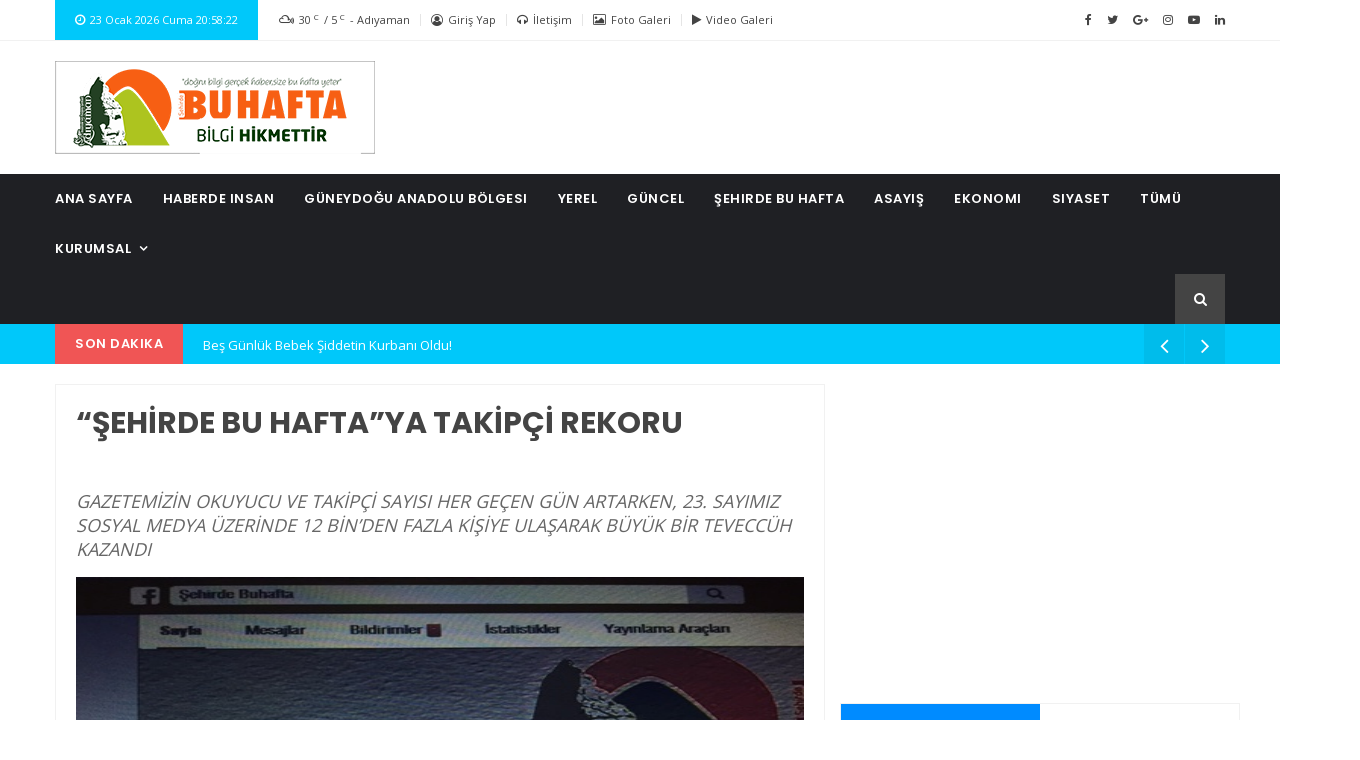

--- FILE ---
content_type: text/html; charset=UTF-8
request_url: https://sehirdebuhafta.com/haber/725/sehirde-bu-hafta-ya-takipci-rekoru.html
body_size: 13946
content:
 
<!doctype html>
<html class="no-js" lang="en">

<head>
    
    <meta charset="utf-8">
    <meta http-equiv="x-ua-compatible" content="ie=edge">
    <title>﻿“ŞEHİRDE BU HAFTA”YA TAKİPÇİ REKORU				</title>
				<base href="https://sehirdebuhafta.com" />
    <meta name="description" content="“ŞEHİRDE BU HAFTA”YA TAKİPÇİ REKORU">
    <meta name="viewport" content="width=device-width, initial-scale=1">
<meta property="og:title" content="“ŞEHİRDE BU HAFTA”YA TAKİPÇİ REKORU">
<meta property="og:description" content="GAZETEMİZİN OKUYUCU VE TAKİPÇİ SAYISI HER GEÇEN GÜN ARTARKEN, 23. SAYIMIZ SOSYAL MEDYA ÜZERİNDE 12 BİN’DEN FAZLA KİŞİYE ULAŞARAK BÜYÜK BİR TEVECCÜH KAZANDI" />
    <meta property="og:image" content="https://sehirdebuhafta.com/resimler/manset/sehirde-bu-haftaya-takipci-rekoru0a9fdbb17feb6ccb7ec4.JPG">
    <meta property="og:url" content="http://sehirdebuhafta.com/haber/725/sehirde-bu-hafta-ya-takipci-rekoru.html" />

    <meta name="twitter:card" content="summary">
    <meta name="twitter:image" content="https://sehirdebuhafta.com/resimler/manset/sehirde-bu-haftaya-takipci-rekoru0a9fdbb17feb6ccb7ec4.JPG">
    <meta name="twitter:title" content="“ŞEHİRDE BU HAFTA”YA TAKİPÇİ REKORU">
    <!-- Favicon -->
    <link rel="shortcut icon" type="image/x-icon" href="img/favicon.ico">
    
    <!-- CSS
	============================================ -->
    <!-- Bootstrap CSS -->
    <link rel="stylesheet" href="css/bootstrap.ferit.css">
    <!-- ikon Font CSS -->
    <link rel="stylesheet" href="css/fontlar.css">
    <!-- eklent CSS -->
    <link rel="stylesheet" href="css/eklentiler.css">
    <!-- frt -->
    <link rel="stylesheet" href="css/frt.css">
    <!-- stil CSS -->
    <link rel="stylesheet" href="css/stil.css">
    <!-- düzenleyici java JS -->
    <script src="js/ferit/modernizr-2.8.3.min.js"></script> 
    <script src="https://www.google.com/recaptcha/api.js?hl=tr"></script>   
    <!--google reklam  -->

<script async src="//pagead2.googlesyndication.com/pagead/js/adsbygoogle.js"></script>
<script>
     (adsbygoogle = window.adsbygoogle || []).push({
          google_ad_client: "ca-pub-6767123434806116",
          enable_page_level_ads: true
     });
</script> 
</head>

<body>
<!-- Ana sayfa -->
<div id="main-wrapper">   
    ﻿   
   <!-- Header üst başlangıc -->
    <div class="header-top section">       
        <div class="container">
            <div class="row">
               ﻿<script type="text/javascript">
         function onay() {
            var answer = confirm("Kayıt Silinecek Emin misiniz ?")
               if (answer){
                  
                  return true;
               } else {
                  
                  return false;
               }
         }
      </script> 
                <!-- Header Top Links Başlangıcı -->
                <div class="header-top-links col-md-9 col-6">
                    
                    <!-- Header Linkler -->
                    <ul class="header-links">
                        <li class="disabled block d-none d-md-block"><a href="#"><i class="fa fa-clock-o"></i>23 Ocak 2026 Cuma 20:58:22</a></li>
                        
                        <li class=" d-md-block"><a title=" Adıyaman ilinin hava durumu: yağışlı"><i class="fa fa-mixcloud"></i> <span class="weather-degrees">30                        
                          <span class="unit">c</span> </span> 
                          /
                           <span class="weather-degrees"> 5                     
                         <span class="unit">c</span> </span> 
                          <span class="weather-location">- Adıyaman</span></a></li>
                        <li class="d-none d-md-block"><a href="#"><i class="fa fa-user-circle-o"></i>Giriş Yap</a></li>
                        <li class="d-none d-md-block"><a href="iletisim/iletisim.html"><i class="fa fa-headphones"></i>İletişim</a></li>
                        <li><a href="foto-galeri"><i class="fa fa-image"></i>Foto Galeri</a></li>
                        <li><a href="video-galeri"><i class="fa fa-play"></i>Video Galeri</a></li>
                    </ul>
                    
                </div><!-- Header Top Links bitiş -->
                
                <!-- Header sosial bşalagıç -->
                <div class="header-top-social col-md-3 col-6">
                                        <!-- Header Sosyal -->
                    <div class="header-social">
                        <a target="_blank" href="https://www.facebook.com/sehirdedabuhafta"><i class="fa fa-facebook"></i></a>
                        <a target="_blank" href="https://twitter.com/sehirdebuhafta"><i class="fa fa-twitter"></i></a>
                        <a target="_blank" href=""><i class="fa fa-google-plus"></i></a>
                        <a target="_blank" href="https://www.instagram.com/sehirdebuhafta/"><i class="fa fa-instagram"></i></a>
                        <a target="_blank" href=""><i class="fa fa-youtube-play"></i></a>
                        <a target="_blank" href=""><i class="fa fa-linkedin"></i></a>
                    </div>
                    
                </div><!-- Header Top Social Bitiş -->
                
            </div>
        </div>
    </div><!-- Üst Header Bitiş -->
    
    <!-- Header Başlangıcı -->
    <div class="header-section section">
        <div class="container">
            <div class="row align-items-center">
               
                <!-- Header Logo -->
                <div class="header-logo col-md-4 d-none d-md-block">
                    <a href="anasayfa/anasayfa.html" class="logo"><img  src="resimler/f5ba3a02435a595b1085c8c994c7ad61.png" alt="Logo"></a>
                </div>
                
                <!-- Banner Reklam Alanı -->
                                
            </div>
        </div>
    </div><!-- Header Bitiş -->﻿  <!-- Menu  Başlangıcı -->
 
    <div class="menu-section section bg-dark">
        <div class="container">
            <div class="row">
                <div class="col-12">
                    <div class="menu-section-wrap">

                        <!-- Ana Menü Menu Başlangıç -->
                        <div class="main-menu float-left d-none d-md-block">
                            <nav>
                                <ul>

                                    <li><a href="anasayfa/anasayfa.html">Ana Sayfa</a></li>
                                                                       <li><a href="kategoriler/37/haberde-insan/"> Haberde insan </a> </li>
                                                                       <li><a href="kategoriler/38/guneydogu-anadolu-bolgesi/"> Güneydoğu Anadolu Bölgesi </a> </li>
                                                                       <li><a href="kategoriler/1/yerel/"> Yerel</a> </li>
                                                                       <li><a href="kategoriler/2/guncel/"> Güncel</a> </li>
                                                                       <li><a href="kategoriler/3/sehirde-bu-hafta/"> Şehirde Bu Hafta</a> </li>
                                                                       <li><a href="kategoriler/4/asayis/"> Asayiş</a> </li>
                                                                       <li><a href="kategoriler/5/ekonomi/"> Ekonomi</a> </li>
                                                                       <li><a href="kategoriler/6/siyaset/"> Siyaset</a> </li>
                                                                          <li><a style="color: white"  >TÜMÜ</a> 
                                           
                                        
                                        <ul class="sub-menu">
                                                                               <li><a href="kategoriler/7/spor/"> Spor</a> </li>
                                                                       <li><a href="kategoriler/8/saglik/"> Sağlık</a> </li>
                                                                       <li><a href="kategoriler/35/ortadogu/"> Ortadoğu</a> </li>
                                                                       <li><a href="kategoriler/9/dunya/"> Dünya</a> </li>
                                                                       <li><a href="kategoriler/10/egitim/"> Eğitim</a> </li>
                                                                       <li><a href="kategoriler/11/cevre/"> Çevre</a> </li>
                                                                       <li><a href="kategoriler/32/turizm/"> Turizm</a> </li>
                                                                       <li><a href="kategoriler/33/gida/"> Gıda</a> </li>
                                                                       <li><a href="kategoriler/30/sozun-ozu/"> Sözün Özü</a> </li>
                                                                       <li><a href="kategoriler/17/roportaj/"> Röportaj</a> </li>
                                                                       <li><a href="kategoriler/34/bilim-teknoloji/"> Bilim-Teknoloji</a> </li>
                                                                       <li><a href="kategoriler/16/kultur-sanat/"> Kültür Sanat</a> </li>
                                                                                
                                        </ul> 
                                        
                                    </li>                         
                                    <li class="has-dropdown"><a style="color: white">Kurumsal</a>
                                        
                                        <!-- altmenü Start -->
                                        <ul class="sub-menu">                                            
                                            <li><a href="iletisim/iletisim.html">İletişim</a></li>
                                            <li><a href="mesajgonder/mesaj.html">Mesaj Gönderin</a></li>
                                        </ul><!-- altmanü bitiş-->
                                        
                                    </li>

                                </ul>
                            </nav>
                        </div><!-- Ana  Menu bitiş -->

                        <div class="mobile-logo d-none d-block d-md-none"><a href="index.php"><img src="resimler/f5ba3a02435a595b1085c8c994c7ad61.png" alt="Logo"></a></div>

                        <!-- Header Arama -->
                        <div class="header-search float-right">

                            <!-- Search Toggle -->
                           <button class="header-search-toggle"><i class="fa fa-search"></i></button>
                            

                            <!-- Header arama Form -->
                            <div class="header-search-form">
                                <form method="get" action="arama/ara.html">
                                    <input name="aranan" type="text" placeholder="Arama">
                                </form>
                            </div>

                        </div>
                        
                        <!-- Mobile Menu Wrap -->
                        <div class="mobile-menu-wrap d-none">
                            <nav>
                                <ul> <li><a class="active" href="index.php">Ana Sayfa</a></li>
                                                                       <li><a href="kategoriler/37/haberde-insan/">Haberde insan </a></li>
                                                                       <li><a href="kategoriler/38/guneydogu-anadolu-bolgesi/">Güneydoğu Anadolu Bölgesi </a></li>
                                                                       <li><a href="kategoriler/1/yerel/">Yerel</a></li>
                                                                       <li><a href="kategoriler/2/guncel/">Güncel</a></li>
                                                                       <li><a href="kategoriler/3/sehirde-bu-hafta/">Şehirde Bu Hafta</a></li>
                                                                       <li><a href="kategoriler/4/asayis/">Asayiş</a></li>
                                                                       <li><a href="kategoriler/5/ekonomi/">Ekonomi</a></li>
                                                                       <li><a href="kategoriler/6/siyaset/">Siyaset</a></li>
                                                                        <li><a style="color: white"  >TÜMÜ</a> 
                                           
                                        
                                        <ul class="sub-menu">
                                                                               <li><a href="kategoriler/7/spor/"> Spor</a> </li>
                                                                       <li><a href="kategoriler/8/saglik/"> Sağlık</a> </li>
                                                                       <li><a href="kategoriler/35/ortadogu/"> Ortadoğu</a> </li>
                                                                       <li><a href="kategoriler/9/dunya/"> Dünya</a> </li>
                                                                       <li><a href="kategoriler/10/egitim/"> Eğitim</a> </li>
                                                                       <li><a href="kategoriler/11/cevre/"> Çevre</a> </li>
                                                                       <li><a href="kategoriler/32/turizm/"> Turizm</a> </li>
                                                                       <li><a href="kategoriler/33/gida/"> Gıda</a> </li>
                                                                       <li><a href="kategoriler/30/sozun-ozu/"> Sözün Özü</a> </li>
                                                                       <li><a href="kategoriler/17/roportaj/"> Röportaj</a> </li>
                                                                       <li><a href="kategoriler/34/bilim-teknoloji/"> Bilim-Teknoloji</a> </li>
                                                                       <li><a href="kategoriler/16/kultur-sanat/"> Kültür Sanat</a> </li>
                                                                                
                                        </ul> 
                                        
                                    </li>                         
                                    <li class="has-dropdown"><a style="color: white">Kurumsal</a>
                                        
                                        <!-- altmenü Start -->
                                        <ul class="sub-menu">                                            
                                            <li><a href="iletisim/iletisim.html">İletişim</a></li>
                                            <li><a href="mesajgonder/mesaj.html">Mesaj Gönderin</a></li>
                                            <!-- altmenü bitiş -->
                                        
                                    </li>

                                </ul>
                            </nav>
                        </div>
                        
                        <!-- Mobile Menu -->
                        <div class="mobile-menu"></div>

                    </div>
                </div>
            </div>
        </div>
    </div><!-- Menu Section End -->﻿ <!-- Son dakika Bşlangıç -->
    <div class="breaking-news-section section">
        <div class="container">
            <div class="row">
                <div class="col-12">
                   
                    <!-- Son dakika Wrapper başlangıç -->
                    <div class="breaking-news-wrapper">

                        <!-- Son dakika Title -->
                        <h5 class="breaking-news-title float-left">Son Dakika</h5>

                        <!-- Son dakika başlangıç -->
                        <ul class="breaking-news-ticker float-left">
                                                       <li><a href="haber/18475/bebege-siddet-uygulayan-hemsire-tutuklandi.html">Bebeğe şiddet uygulayan hemşire tutuklandı</a></li>                            <li><a href="haber/18474/bes-gunluk-bebek-siddetin-kurbani-oldu.html">Beş Günlük Bebek Şiddetin Kurbanı Oldu!</a></li>                            <li><a href="haber/18473/golbasi-nda-26-koye-ulasim-saglanamiyor.html"> Gölbaşı'nda 26 köye ulaşım sağlanamıyor   </a></li>                            <li><a href="haber/18472/yolda-mahsur-kalan-araclar-kurtarildi.html">Yolda mahsur kalan araçlar kurtarıldı   </a></li>                            <li><a href="haber/18471/golbasi-nda-kar-yagisi-etkili-oluyor.html">Gölbaşı'nda kar yağışı etkili oluyor</a></li>                            
                        </ul>

                        <!-- Son dakika tuşlları -->
                        <div class="breaking-news-nav">
                            <button class="news-ticker-prev"><i class="fa fa-angle-left"></i></button>
                            <button class="news-ticker-next"><i class="fa fa-angle-right"></i></button>
                        </div>
                        
                    </div><!-- Son dakika bitiş -->
                    
                </div>
            </div>
        </div>
    </div><!-- Son dakika bitiş -->
         
       
        <!-- Post Section Start -->
    <div class="post-section section mt-20">
        <div class="container">
            
            <!-- Feature Post Row Start -->
            <div class="row">
                
                <div class="col-lg-8 col-12 mb-50">
                    
                    <!-- Blok Başlangıç-->
                    <div class="post-block-wrapper mb-50">
                        
                        <!-- HAber bok Başlangıç -->
                        <div class="body">
                            <div class="row">

                                <div class="col-12">
                                   
                                    <!-- Single Post Start -->
                                    <div class="single-post post">
                                        <div class="">

                                            <!-- içerik -->
                                            <div class="content">
                                                <h2 style="font-weight: bolder">“ŞEHİRDE BU HAFTA”YA TAKİPÇİ REKORU</h2><br>

                                                <!-- içeirk -->
                                                <p class="dropcap"></p>

                                                <p>
                                                <span class="h4 italic d-block">GAZETEMİZİN OKUYUCU VE TAKİPÇİ SAYISI HER GEÇEN GÜN ARTARKEN, 23. SAYIMIZ SOSYAL MEDYA ÜZERİNDE 12 BİN’DEN FAZLA KİŞİYE ULAŞARAK BÜYÜK BİR TEVECCÜH KAZANDI</p>
                                              <div class="post-wrap">  <img  src="resimler/manset/sehirde-bu-haftaya-takipci-rekoru0a9fdbb17feb6ccb7ec4.JPG" alt="post"></div><br>
                                                 <i class="fa fa-home"></i> &emsp;Şehirde Bu Hafta&emsp;&emsp;
                                                <i class="fa fa-clock-o"></i> &emsp;2016-03-23&emsp;&emsp;
                                             <!--   <i class="fa fa-eye"></i> &emsp;Bu İçerik  kez görüntülendi. -->
                                                                                                <br><br>
                   <!-- Üst Reklam alanı -->
                         <script async src="https://pagead2.googlesyndication.com/pagead/js/adsbygoogle.js"></script>
<!-- footerustu -->
<ins class="adsbygoogle"
     style="display:block"
     data-ad-client="ca-pub-5057051983897147"
     data-ad-slot="9482798652"
     data-ad-format="auto"
     data-full-width-responsive="true"></ins>
<script>
     (adsbygoogle = window.adsbygoogle || []).push({});
</script>                                                <br><p><p class="MsoNormal">
	<span new="" style="font-size:12.0pt;line-height:115%;font-family:
" times="">Kısa s&uuml;re &ouml;nce Adıyaman&rsquo;da yayın hayatına başlayan gazetemiz &ldquo;şehirde bu hafta&rdquo; halkın b&uuml;y&uuml;k tevecc&uuml;h&uuml;n&uuml; kazandı. Haftalık olan gazetemiz renkli ve 12 sayfa olup Adıyaman&rsquo;daki en geniş yelpazede yayın yapan gazete olma &ouml;zelliği taşırken, k&ouml;şe yazarlarının se&ccedil;kin akademisyen kadrosundan olması gazetenin pop&uuml;laritesini daha da arttırıyor. Gazetemizde yerelde &ldquo;&ouml;zel haber&rdquo; ağırlıklı olup, b&ouml;lge ve d&uuml;nya g&uuml;ndeminden &ouml;ne &ccedil;ıkan sıcak başlıklar da haber olarak okuyucuya servis ediliyor. Şehirde bu hafta genel yayın y&ouml;netmeni Ferhat Vural; &ldquo;<b>Haber haricinde</b> <b>K&uuml;lt&uuml;r-edebiyat sayfası, &ouml;zel hafta r&ouml;portajı sayfası, spor ve magazin sayfalarıyla komple bir gazete olan &ldquo;şehirde bu hafta&rdquo;, reklam sayfalarıyla da abonelerimizin b&uuml;y&uuml;k beğenisini kazanmış durumda. &ldquo;şehirde bu hafta&rdquo; gazetesi olarak sosyal medyada da &ouml;nemli bir takip&ccedil;i rakamlarına da ulaşmış durumdayız. Her ge&ccedil;en g&uuml;n artan takip&ccedil;i profilimizi okumayı seven, ger&ccedil;ek ve doğru haberciliği &ouml;zleyen, gazetenin her sayfasını dikkatlice inceleyen bir kesim oluşturmakta. Gazetemizin 23. Sayısının sosyal medya &uuml;zerinden 12 binden fazla kişiye ulaşması ve okunması bizim i&ccedil;in hem b&uuml;y&uuml;k bir gurur, hem de Adıyaman&rsquo;da basın alanında ulaşılması g&uuml;&ccedil; bir rakam olarak yorumlanıyor. Daha b&uuml;y&uuml;k kitlelere ulaşmak amacıyla başlattığımız bu yolda bizlere destek veren okuyucularımıza, sosyal medya &uuml;zerinden takip&ccedil;ilerimize, gerek telefonlar arayan, gerekse de e-mail &uuml;zerinde g&ouml;r&uuml;ş, dilek ve temennilerini ileten siz değerli okuyucularımıza bize g&ouml;sterdiğiniz nezaket ve tevecc&uuml;hten dolayı &ccedil;ok teşekk&uuml;r ediyoruz</b>&rdquo; diye konuştu. <b>HABER MERKEZİ<o:p></o:p></b></span></p>
</p>
                                              
                                            </div>
                                            
                                                <div class="post-wrap">
                                            <div class="tags-social float-left">

                                                <div class="tags float-left">
                                                    <i class="fa fa-tags"></i>
                                                                                                        
                                                </div>
                                                

                                                <div class="post-social float-right">
                                         
                                                    <a target="_blank" href="https://facebook.com/sharer.php?u=sehirdebuhafta.com/haber/725/sehirde-bu-hafta-ya-takipci-rekoru.html" class="facebook"><i class="fa fa-facebook"></i></a>
                                                    <a target="_blank" href="https://twitter.com/share?text= “ŞEHİRDE BU HAFTA”YA TAKİPÇİ REKORU&url=http://sehirdebuhafta.com/haber/725/sehirde-bu-hafta-ya-takipci-rekoru.html" class="twitter"><i class="fa fa-twitter"></i></a>
                                                    <a target="_blank" href="" class="google-plus"><i class="fa fa-instagram"></i></a>
                                                    <a target="_blank" href="whatsapp://send?text=“ŞEHİRDE BU HAFTA”YA TAKİPÇİ REKORU http://sehirdebuhafta.com/haber/725/sehirde-bu-hafta-ya-takipci-rekoru.html" style="background-color: #14cb04;" ><i class="fa fa-whatsapp"></i></a>
                                                    <a target="_blank" href="https://plus.google.com/share?url=[sehirdebuhafta.com/haber/725/sehirde-bu-hafta-ya-takipci-rekoru.html" class="google-plus"><i class="fa fa-google-plus"></i></a>
                                                </div>
                                              </div>

                                            </div>
                                        </div>

                                    </div><!-- Single Post End -->

                                </div>
                            </div>
                                  <div class="content  mt-30"> 
                                 <div class=" fb-like" data-href="http://sehirdebuhafta.com/haber/725/sehirde-bu-hafta-ya-takipci-rekoru.html" data-width="" data-layout="button_count" data-action="like" data-size="large" data-show-faces="true" data-share="false"></div>
                                 <div class="fb-like" data-href="http://sehirdebuhafta.com/haber/725/sehirde-bu-hafta-ya-takipci-rekoru.html" data-width="" data-layout="button_count" data-action="recommend" data-size="large" data-show-faces="true" data-share="false"></div>                                 
                               </div>
                        </div><!-- Haber Blok bitiş-->
                        <div class="body">
                        <div class="post-middle-banner">
                                                  </div>  </div>          
                    </div><!-- Blok Bitiş -->
                     <!-- ALT Reklam alanı -->
                   
                    <!--önmceki haber sonraki haber -->
                    <div class="post-nav mb-50">
                                              
                        <a href="haber/724/ucuncu-kopru-bitti-egricay-koprusu-bitmedi.html" class="prev-post"><span>önceki haber</span>ÜÇÜNCÜ KÖPRÜ BİTTİ, EĞRİÇAY KÖPRÜSÜ BİTMEDİ!</a>                        <a href="haber/726/genc-kiz-intihar-etti...html" class="next-post"><span>sonraki haber</span>Genç kız intihar etti..</a>                    </div><!-- önceki haber osnraki haber sonu-->               
          
                 <!--yorumlar başlangıç-->
 
   
                  
                    <!-- Post Block Wrapper Start -->
                    <div class="post-block-wrapper">
                        
                        <!-- yorum head kısmı -->
                        <div class="head">
                            
                            <!-- başlık -->
                            <h4 class="title">Yorum Yapın  </h4>&nbsp;&nbsp;  (*Üye Olmadan Yorum Yapabilirsiniz)
                            
                        </div><!-- Post Block Head End -->
                     <!-- yorum Body Start -->
                                    <div class="body">
                            
                            <div class="post-comment-form" id="ferit">
                                <form method="post" action="" class="row" onSubmit="return false">
                                    
                                    <div class="col-md-6 col-12 mb-20">
                                        <label for="isim">İsim <sup>*</sup></label>
                                        <input name="isim" type="text" id="isim">
                                    </div>
                                    
                                    <div class="col-md-6 col-12 mb-20">
                                        <label for="email">Email <sup>*</sup></label>
                                        <input name="email" type="text" id="email">
                                    </div>
                                                                       
                                    <div class="col-12 mb-20">
                                        <label for="message">Yorum <sup>*</sup></label>
                                        <textarea name="yorum" id="yorum"></textarea>
                                        <input name="ip" type="hidden" id="ip" value="3.134.103.74">
                                        <input name="tarih" type="hidden" id="tarih" value="23.01.2026">
                                        <input name="id" type="hidden" id="id" value="725">
                                    </div>
                                   
                                    <div class="col-12">
                                        <input onClick="yorumyap()" name="gonder" type="submit" value="Yorumu Gönder">
                                    </div>
                                    
                                </form>
                               
							</div>
							 <div style="color: darkred; font-weight: bold" id="yorumlar"></div>
						</div>
                       </div>  
                         
                           <!-- Yorumlar bölüü -->
                    <div class="post-block-wrapper">
                        
                        <!-- yorum head kısmı -->
                        <div class="head">
                            
                            <!-- başlık -->
                            <h4 class="title">Yorumlar :  </h4>
                            
                        </div><!-- Post Block Head End -->
                     <!-- yorum Body Start -->
                        <div class="body">
                                         							<div class="post-block-wrapper mb-50">
                           <center><h4 class="title">Henüz Yorum Yapılmadı</h4></center>
								</div>
						      
							</div>
						</div>
                      
                         
                         
                         </div>
              
                          ﻿<!-- Sidebar Start -->
                <div class="col-lg-4 col-md-6 col-12 mb-10">
                    <div class="row">
                    <!-- Single Sidebar -->
                    <div class="single-sidebar">
                       
                     <!-- Alt Sidebar Reklam alanı -->
                        <div class="single-sidebar col-lg-12 col-md-6 col-12">

                            <!-- Sidebar Banner -->
                           <p><script async src="https://pagead2.googlesyndication.com/pagead/js/adsbygoogle.js?client=ca-pub-5057051983897147"
     crossorigin="anonymous"></script>
<!-- sidebar -->
<ins class="adsbygoogle"
     style="display:inline-block;width:370px;height:272px"
     data-ad-client="ca-pub-5057051983897147"
     data-ad-slot="9457422695"></ins>
<script>
     (adsbygoogle = window.adsbygoogle || []).push({});
</script></p>



                        </div>                        
                        <!-- Sidebar Block Wrapper -->
                        <div class="sidebar-block-wrapper">
                        
                            <!-- Sidebar Block Head Start -->
                            <div class="head education-head">

                                <!-- Tab List -->
                                <div class="sidebar-tab-list education-sidebar-tab-list nav">
                                    <a class="active" data-toggle="tab" href="#latest-news">Kategorinin Öne Çıkan Haberleri </a>
                                    <a data-toggle="tab" href="#popular-news">Öne Çıkan Haberler Haberler</a>
                                </div>

                            </div><!-- Sidebar Block Head End -->
                            
                            <!-- Sidebar Block Body Start -->
                            <div class="body">
                            
                                <div class="tab-content">
                                    <div class="tab-pane fade show active" id="latest-news">
                                         
                                        <!-- Small Post Start -->
                                        <div class="post post-small post-list education-post post-separator-border">
                                            <div class="post-wrap">

                                                <!-- Image -->
                                                <a class="image" href="haber/16703/sanko-ogretmen-evinde-sona-dogru.html"><img width="124" height="94" src="resimler/manset/c990f9b8a66c30b1d2ffdaf9d5b2ce33.jpg" alt="post"></a>

                                                <!-- Content -->
                                                <div class="content">

                                                    <!-- Title -->
                                                    <h5 class="title"><a href="haber/16703/sanko-ogretmen-evinde-sona-dogru.html">SANKO Öğretmen Evinde Sona Doğru</a></h5>

                                                    <!-- Meta -->
                                                    <div class="meta fix">
                                                        <span class="meta-item date"><i class="fa fa-clock-o"></i>26.01.2025 11:12:33</span>
                                                    </div>

                                                </div>
                                                
                                            </div>
                                        </div><!-- Small Post End -->

                               
                                   
                                        <!-- Small Post Start -->
                                        <div class="post post-small post-list education-post post-separator-border">
                                            <div class="post-wrap">

                                                <!-- Image -->
                                                <a class="image" href="haber/1517/genclik-merkezinin-muduru-fikret-keles-oldu.html"><img width="124" height="94" src="resimler/manset/adiyamanda-son-gunlerin-en-guzel-haberieb32c69f88aa347dcb33.png" alt="post"></a>

                                                <!-- Content -->
                                                <div class="content">

                                                    <!-- Title -->
                                                    <h5 class="title"><a href="haber/1517/genclik-merkezinin-muduru-fikret-keles-oldu.html">GENÇLİK MERKEZİNİN MÜDÜRÜ FİKRET KELEŞ OLDU</a></h5>

                                                    <!-- Meta -->
                                                    <div class="meta fix">
                                                        <span class="meta-item date"><i class="fa fa-clock-o"></i>2017-03-07</span>
                                                    </div>

                                                </div>
                                                
                                            </div>
                                        </div><!-- Small Post End -->

                               
                                   
                                        <!-- Small Post Start -->
                                        <div class="post post-small post-list education-post post-separator-border">
                                            <div class="post-wrap">

                                                <!-- Image -->
                                                <a class="image" href="haber/1673/afad-umke-i.h.h-adiyaman-bu-ucluyu-cok-sevdi.html"><img width="124" height="94" src="resimler/manset/afad-umke-ihh-adiyaman-bu-ucluyu-cok-sevdi0c114c9bb7c90c3ffbfb.jpg" alt="post"></a>

                                                <!-- Content -->
                                                <div class="content">

                                                    <!-- Title -->
                                                    <h5 class="title"><a href="haber/1673/afad-umke-i.h.h-adiyaman-bu-ucluyu-cok-sevdi.html">AFAD, UMKE, İ.H.H ADIYAMAN BU ÜÇLÜYÜ ÇOK SEVDİ</a></h5>

                                                    <!-- Meta -->
                                                    <div class="meta fix">
                                                        <span class="meta-item date"><i class="fa fa-clock-o"></i>2017-05-10</span>
                                                    </div>

                                                </div>
                                                
                                            </div>
                                        </div><!-- Small Post End -->

                               
                                   
                                        <!-- Small Post Start -->
                                        <div class="post post-small post-list education-post post-separator-border">
                                            <div class="post-wrap">

                                                <!-- Image -->
                                                <a class="image" href="haber/5243/takla-atan-otomobilin-surucusu-hayatini-kaybetti.html"><img width="124" height="94" src="resimler/manset/8e068a3b2287f51a2d7d45ba696c82bf.jpg" alt="post"></a>

                                                <!-- Content -->
                                                <div class="content">

                                                    <!-- Title -->
                                                    <h5 class="title"><a href="haber/5243/takla-atan-otomobilin-surucusu-hayatini-kaybetti.html"> Takla Atan Otomobilin Sürücüsü Hayatını Kaybetti</a></h5>

                                                    <!-- Meta -->
                                                    <div class="meta fix">
                                                        <span class="meta-item date"><i class="fa fa-clock-o"></i>08.10.2019 16:13:48</span>
                                                    </div>

                                                </div>
                                                
                                            </div>
                                        </div><!-- Small Post End -->

                               
                                   
                                        <!-- Small Post Start -->
                                        <div class="post post-small post-list education-post post-separator-border">
                                            <div class="post-wrap">

                                                <!-- Image -->
                                                <a class="image" href="haber/1145/baskan-kutlu-dan-mudure-ilgisizlik-fircasi.html"><img width="124" height="94" src="resimler/manset/baskan-kutludan-mudure-ilgisizlik-fircasi9eb8eff225298ae9cdc8.JPG" alt="post"></a>

                                                <!-- Content -->
                                                <div class="content">

                                                    <!-- Title -->
                                                    <h5 class="title"><a href="haber/1145/baskan-kutlu-dan-mudure-ilgisizlik-fircasi.html">BAŞKAN KUTLU’DAN MÜDÜRE, “İLGİSİZLİK” FIRÇASI! </a></h5>

                                                    <!-- Meta -->
                                                    <div class="meta fix">
                                                        <span class="meta-item date"><i class="fa fa-clock-o"></i>2016-10-19</span>
                                                    </div>

                                                </div>
                                                
                                            </div>
                                        </div><!-- Small Post End -->

                               
                                   
                                        <!-- Small Post Start -->
                                        <div class="post post-small post-list education-post post-separator-border">
                                            <div class="post-wrap">

                                                <!-- Image -->
                                                <a class="image" href="haber/1434/ne-olacak-56-evlerin-durumu.html"><img width="124" height="94" src="resimler/manset/ne-olacak-56-evlerin-durumu49ad9d5423f3fcc69626.JPG" alt="post"></a>

                                                <!-- Content -->
                                                <div class="content">

                                                    <!-- Title -->
                                                    <h5 class="title"><a href="haber/1434/ne-olacak-56-evlerin-durumu.html">NE OLACAK 56 EVLERİN DURUMU?</a></h5>

                                                    <!-- Meta -->
                                                    <div class="meta fix">
                                                        <span class="meta-item date"><i class="fa fa-clock-o"></i>2017-02-09</span>
                                                    </div>

                                                </div>
                                                
                                            </div>
                                        </div><!-- Small Post End -->

                               
                                   
                                        <!-- Small Post Start -->
                                        <div class="post post-small post-list education-post post-separator-border">
                                            <div class="post-wrap">

                                                <!-- Image -->
                                                <a class="image" href="haber/1543/i.h.h-nin-hizmet-ordusu-samsat-ta-gonulleri-fethetti.html"><img width="124" height="94" src="resimler/manset/ihhnin-hizmet-ordusu-samsatta-gonulleri-fethetti94512b6faed84f03d6a7.jpg" alt="post"></a>

                                                <!-- Content -->
                                                <div class="content">

                                                    <!-- Title -->
                                                    <h5 class="title"><a href="haber/1543/i.h.h-nin-hizmet-ordusu-samsat-ta-gonulleri-fethetti.html">İ.H.H'NIN HİZMET ORDUSU, SAMSAT'TA GÖNÜLLERİ FETHETTİ</a></h5>

                                                    <!-- Meta -->
                                                    <div class="meta fix">
                                                        <span class="meta-item date"><i class="fa fa-clock-o"></i>2017-03-16</span>
                                                    </div>

                                                </div>
                                                
                                            </div>
                                        </div><!-- Small Post End -->

                               
                                   
                                        <!-- Small Post Start -->
                                        <div class="post post-small post-list education-post post-separator-border">
                                            <div class="post-wrap">

                                                <!-- Image -->
                                                <a class="image" href="haber/2327/objektif-gazeteciligin-bedeli.html"><img width="124" height="94" src="resimler/manset/objektif-gazeteciligin-bedeli5dd0565bef8f4fb78852.jpg" alt="post"></a>

                                                <!-- Content -->
                                                <div class="content">

                                                    <!-- Title -->
                                                    <h5 class="title"><a href="haber/2327/objektif-gazeteciligin-bedeli.html">OBJEKTİF GAZETECİLİĞİN BEDELİ</a></h5>

                                                    <!-- Meta -->
                                                    <div class="meta fix">
                                                        <span class="meta-item date"><i class="fa fa-clock-o"></i>2017-11-14</span>
                                                    </div>

                                                </div>
                                                
                                            </div>
                                        </div><!-- Small Post End -->

                               
                                   
                                        <!-- Small Post Start -->
                                        <div class="post post-small post-list education-post post-separator-border">
                                            <div class="post-wrap">

                                                <!-- Image -->
                                                <a class="image" href="haber/1642/70-yillik-dikis-makinesi.html"><img width="124" height="94" src="resimler/manset/70-yillik-dikis-makinesiac1195357ddafa8192ab.jpg" alt="post"></a>

                                                <!-- Content -->
                                                <div class="content">

                                                    <!-- Title -->
                                                    <h5 class="title"><a href="haber/1642/70-yillik-dikis-makinesi.html">70 yıllık dikiş makinesi</a></h5>

                                                    <!-- Meta -->
                                                    <div class="meta fix">
                                                        <span class="meta-item date"><i class="fa fa-clock-o"></i>2017-04-27</span>
                                                    </div>

                                                </div>
                                                
                                            </div>
                                        </div><!-- Small Post End -->

                               
                                   
                                        <!-- Small Post Start -->
                                        <div class="post post-small post-list education-post post-separator-border">
                                            <div class="post-wrap">

                                                <!-- Image -->
                                                <a class="image" href="haber/16300/yeni-il-emniyet-mudurlugu-binasi-hizmet-vermeye-basladi.html"><img width="124" height="94" src="resimler/manset/35940b8d5ee6bbe7df5f3bff414d42e4.jpg" alt="post"></a>

                                                <!-- Content -->
                                                <div class="content">

                                                    <!-- Title -->
                                                    <h5 class="title"><a href="haber/16300/yeni-il-emniyet-mudurlugu-binasi-hizmet-vermeye-basladi.html">Yeni İl Emniyet Müdürlüğü Binası Hizmet Vermeye Başladı</a></h5>

                                                    <!-- Meta -->
                                                    <div class="meta fix">
                                                        <span class="meta-item date"><i class="fa fa-clock-o"></i>04.11.2024 16:47:11</span>
                                                    </div>

                                                </div>
                                                
                                            </div>
                                        </div><!-- Small Post End -->

                               
                                   
                                        <!-- Small Post Start -->
                                        <div class="post post-small post-list education-post post-separator-border">
                                            <div class="post-wrap">

                                                <!-- Image -->
                                                <a class="image" href="haber/1359/trilyonluk-harabe.html"><img width="124" height="94" src="resimler/manset/trilyonluk-harabe7ec49d235b3b7457aa66.JPG" alt="post"></a>

                                                <!-- Content -->
                                                <div class="content">

                                                    <!-- Title -->
                                                    <h5 class="title"><a href="haber/1359/trilyonluk-harabe.html">TRİLYONLUK HARABE!</a></h5>

                                                    <!-- Meta -->
                                                    <div class="meta fix">
                                                        <span class="meta-item date"><i class="fa fa-clock-o"></i>2017-01-09</span>
                                                    </div>

                                                </div>
                                                
                                            </div>
                                        </div><!-- Small Post End -->

                               
                                   
                                        <!-- Small Post Start -->
                                        <div class="post post-small post-list education-post post-separator-border">
                                            <div class="post-wrap">

                                                <!-- Image -->
                                                <a class="image" href="haber/1567/altihsehir-sakinlerine-saglikli-mujde.html"><img width="124" height="94" src="resimler/manset/altihsehir-sakinlerine-saglikli-mujde8c41eebf5a1f5867cbe3.JPG" alt="post"></a>

                                                <!-- Content -->
                                                <div class="content">

                                                    <!-- Title -->
                                                    <h5 class="title"><a href="haber/1567/altihsehir-sakinlerine-saglikli-mujde.html">ALTIHŞEHİR SAKİNLERİNE "SAĞLIKLI MÜJDE!</a></h5>

                                                    <!-- Meta -->
                                                    <div class="meta fix">
                                                        <span class="meta-item date"><i class="fa fa-clock-o"></i>2017-03-28</span>
                                                    </div>

                                                </div>
                                                
                                            </div>
                                        </div><!-- Small Post End -->

                               
                                   
                                        <!-- Small Post Start -->
                                        <div class="post post-small post-list education-post post-separator-border">
                                            <div class="post-wrap">

                                                <!-- Image -->
                                                <a class="image" href="haber/1568/bir-hafta-iki-haber-iki-kesin-cozum-iste-gazetecilik-farki.html"><img width="124" height="94" src="resimler/manset/bir-hafta-iki-haber-iki-kesin-cozum-iste-gazetecilik-farki2f1818a43b894e125d0f.jpg" alt="post"></a>

                                                <!-- Content -->
                                                <div class="content">

                                                    <!-- Title -->
                                                    <h5 class="title"><a href="haber/1568/bir-hafta-iki-haber-iki-kesin-cozum-iste-gazetecilik-farki.html">BİR HAFTA, İKİ HABER, İKİ KESİN ÇÖZÜM, İŞTE GAZETECİLİK FARKI</a></h5>

                                                    <!-- Meta -->
                                                    <div class="meta fix">
                                                        <span class="meta-item date"><i class="fa fa-clock-o"></i>2017-03-28</span>
                                                    </div>

                                                </div>
                                                
                                            </div>
                                        </div><!-- Small Post End -->

                               
                                   
                                        <!-- Small Post Start -->
                                        <div class="post post-small post-list education-post post-separator-border">
                                            <div class="post-wrap">

                                                <!-- Image -->
                                                <a class="image" href="haber/1426/esnafimiza-sahip-cikiyoruz-deyin-ve-sahip-cikin.html"><img width="124" height="94" src="resimler/manset/esnafimiza-sahip-cikiyoruz-deyin-ve-sahip-cikin8065d07da4a77621450a.JPG" alt="post"></a>

                                                <!-- Content -->
                                                <div class="content">

                                                    <!-- Title -->
                                                    <h5 class="title"><a href="haber/1426/esnafimiza-sahip-cikiyoruz-deyin-ve-sahip-cikin.html">"ESNAFIMIZA SAHİP ÇIKIYORUZ" DEYİN VE SAHİP ÇIKIN</a></h5>

                                                    <!-- Meta -->
                                                    <div class="meta fix">
                                                        <span class="meta-item date"><i class="fa fa-clock-o"></i>2017-02-07</span>
                                                    </div>

                                                </div>
                                                
                                            </div>
                                        </div><!-- Small Post End -->

                               
                                   
                                        <!-- Small Post Start -->
                                        <div class="post post-small post-list education-post post-separator-border">
                                            <div class="post-wrap">

                                                <!-- Image -->
                                                <a class="image" href="haber/1429/vatandaslar-kent-merkezinde-bilet-satis-noktalari-istiyoruz.html"><img width="124" height="94" src="resimler/manset/vatandaslar-kent-merkezinde-bilet-satis-noktalari-istiyoruzb884881fa38175c803d9.jpg" alt="post"></a>

                                                <!-- Content -->
                                                <div class="content">

                                                    <!-- Title -->
                                                    <h5 class="title"><a href="haber/1429/vatandaslar-kent-merkezinde-bilet-satis-noktalari-istiyoruz.html">VATANDAŞLAR; “KENT MERKEZİNDE BİLET SATIŞ NOKTALARI İSTİYORUZ"</a></h5>

                                                    <!-- Meta -->
                                                    <div class="meta fix">
                                                        <span class="meta-item date"><i class="fa fa-clock-o"></i>2017-02-08</span>
                                                    </div>

                                                </div>
                                                
                                            </div>
                                        </div><!-- Small Post End -->

                               
                                   
                                        <!-- Small Post Start -->
                                        <div class="post post-small post-list education-post post-separator-border">
                                            <div class="post-wrap">

                                                <!-- Image -->
                                                <a class="image" href="haber/4655/emniyet-yetkililerimize-cagri.html"><img width="124" height="94" src="resimler/manset/emniyet-yetkililerimize-cagri88cd5f09652e5b4b12be.jpg" alt="post"></a>

                                                <!-- Content -->
                                                <div class="content">

                                                    <!-- Title -->
                                                    <h5 class="title"><a href="haber/4655/emniyet-yetkililerimize-cagri.html">Emniyet yetkililerimize çağrı!</a></h5>

                                                    <!-- Meta -->
                                                    <div class="meta fix">
                                                        <span class="meta-item date"><i class="fa fa-clock-o"></i>2019-07-01</span>
                                                    </div>

                                                </div>
                                                
                                            </div>
                                        </div><!-- Small Post End -->

                               
                                   
                                        <!-- Small Post Start -->
                                        <div class="post post-small post-list education-post post-separator-border">
                                            <div class="post-wrap">

                                                <!-- Image -->
                                                <a class="image" href="haber/4630/duzeltme-ve-ozur.html"><img width="124" height="94" src="resimler/manset/duzeltme-ve-ozur4f0adf8dde494dff7c0c.jpg" alt="post"></a>

                                                <!-- Content -->
                                                <div class="content">

                                                    <!-- Title -->
                                                    <h5 class="title"><a href="haber/4630/duzeltme-ve-ozur.html">Düzeltme ve özür!</a></h5>

                                                    <!-- Meta -->
                                                    <div class="meta fix">
                                                        <span class="meta-item date"><i class="fa fa-clock-o"></i>2019-06-27</span>
                                                    </div>

                                                </div>
                                                
                                            </div>
                                        </div><!-- Small Post End -->

                               
                                   
                                        <!-- Small Post Start -->
                                        <div class="post post-small post-list education-post post-separator-border">
                                            <div class="post-wrap">

                                                <!-- Image -->
                                                <a class="image" href="haber/725/sehirde-bu-hafta-ya-takipci-rekoru.html"><img width="124" height="94" src="resimler/manset/sehirde-bu-haftaya-takipci-rekoru0a9fdbb17feb6ccb7ec4.JPG" alt="post"></a>

                                                <!-- Content -->
                                                <div class="content">

                                                    <!-- Title -->
                                                    <h5 class="title"><a href="haber/725/sehirde-bu-hafta-ya-takipci-rekoru.html">“ŞEHİRDE BU HAFTA”YA TAKİPÇİ REKORU</a></h5>

                                                    <!-- Meta -->
                                                    <div class="meta fix">
                                                        <span class="meta-item date"><i class="fa fa-clock-o"></i>2016-03-23</span>
                                                    </div>

                                                </div>
                                                
                                            </div>
                                        </div><!-- Small Post End -->

                               
                                   
                                        <!-- Small Post Start -->
                                        <div class="post post-small post-list education-post post-separator-border">
                                            <div class="post-wrap">

                                                <!-- Image -->
                                                <a class="image" href="haber/619/getoniden-ornek-davranis.html"><img width="124" height="94" src="resimler/manset/getoniden-ornek-davranis882137f311c5728f8e25.jpg" alt="post"></a>

                                                <!-- Content -->
                                                <div class="content">

                                                    <!-- Title -->
                                                    <h5 class="title"><a href="haber/619/getoniden-ornek-davranis.html">Getoniden örnek davranış</a></h5>

                                                    <!-- Meta -->
                                                    <div class="meta fix">
                                                        <span class="meta-item date"><i class="fa fa-clock-o"></i>2016-02-17</span>
                                                    </div>

                                                </div>
                                                
                                            </div>
                                        </div><!-- Small Post End -->

                               
                                   
                                        <!-- Small Post Start -->
                                        <div class="post post-small post-list education-post post-separator-border">
                                            <div class="post-wrap">

                                                <!-- Image -->
                                                <a class="image" href="haber/618/sebze-hal-i-esnafinin-kavsak-ve-yol-tepkisi.html"><img width="124" height="94" src="resimler/manset/sebze-hali-esnafinin-kavsak-ve-yol-tepkisi53e4db6f596904f154b5.JPG" alt="post"></a>

                                                <!-- Content -->
                                                <div class="content">

                                                    <!-- Title -->
                                                    <h5 class="title"><a href="haber/618/sebze-hal-i-esnafinin-kavsak-ve-yol-tepkisi.html">SEBZE HAL'İ ESNAFININ KAVŞAK VE YOL TEPKİSİ</a></h5>

                                                    <!-- Meta -->
                                                    <div class="meta fix">
                                                        <span class="meta-item date"><i class="fa fa-clock-o"></i>2016-02-16</span>
                                                    </div>

                                                </div>
                                                
                                            </div>
                                        </div><!-- Small Post End -->

                               
                                                                       </div>
                                    <div class="tab-pane fade" id="popular-news">
                                           

                                        <!-- Ppüler haber başlama -->
                                        <div class="post post-small post-list education-post post-separator-border">
                                            <div class="post-wrap">

                                                <!-- Image -->
                                                <a class="image" href="haber/4757/dengir-mir-mehmet-firat-icin-mevlit.html"><img width="124"  height="94"src="resimler/manset/bea54fa549bd4dfbf19da5ec418d408b.jpg" alt="post"></a>

                                                <!-- Content -->
                                                <div class="content">

                                                    <!-- Title -->
                                                    <h5 class="title"><a href="haber/4757/dengir-mir-mehmet-firat-icin-mevlit.html">Dengir Mir Mehmet Fırat için mevlit   </a></h5>

                                                    <!-- Meta -->
                                                    <div class="meta fix">
                                                        <span class="meta-item date"><i class="fa fa-clock-o"></i>18.07.2019 15:24:0510 March 2017</span>
                                                    </div>

                                                </div>
                                                
                                            </div>
                                        </div><!-- Popüler haber bitiş -->

                                

                                        <!-- Ppüler haber başlama -->
                                        <div class="post post-small post-list education-post post-separator-border">
                                            <div class="post-wrap">

                                                <!-- Image -->
                                                <a class="image" href="haber/6936/avm-ler-ve-okullar-ne-zaman-acilacak.html"><img width="124"  height="94"src="resimler/manset/72060f30e4eedf3dc2b02c7acbd1c5cc.jpg" alt="post"></a>

                                                <!-- Content -->
                                                <div class="content">

                                                    <!-- Title -->
                                                    <h5 class="title"><a href="haber/6936/avm-ler-ve-okullar-ne-zaman-acilacak.html">AVM'ler ve Okullar Ne Zaman Açılacak?</a></h5>

                                                    <!-- Meta -->
                                                    <div class="meta fix">
                                                        <span class="meta-item date"><i class="fa fa-clock-o"></i>25.04.2020 20:22:5610 March 2017</span>
                                                    </div>

                                                </div>
                                                
                                            </div>
                                        </div><!-- Popüler haber bitiş -->

                                

                                        <!-- Ppüler haber başlama -->
                                        <div class="post post-small post-list education-post post-separator-border">
                                            <div class="post-wrap">

                                                <!-- Image -->
                                                <a class="image" href="haber/16699/meslektaslarini-sehit-eden-polise-2-kez-agirlastirilmis-muebbet.html"><img width="124"  height="94"src="resimler/manset/82ebe3c8f271e66bd3b350efd6e883a2.jpg" alt="post"></a>

                                                <!-- Content -->
                                                <div class="content">

                                                    <!-- Title -->
                                                    <h5 class="title"><a href="haber/16699/meslektaslarini-sehit-eden-polise-2-kez-agirlastirilmis-muebbet.html">Meslektaşlarını şehit eden polise 2 kez ağırlaştırılmış müebbet </a></h5>

                                                    <!-- Meta -->
                                                    <div class="meta fix">
                                                        <span class="meta-item date"><i class="fa fa-clock-o"></i>24.01.2025 16:35:4110 March 2017</span>
                                                    </div>

                                                </div>
                                                
                                            </div>
                                        </div><!-- Popüler haber bitiş -->

                                

                                        <!-- Ppüler haber başlama -->
                                        <div class="post post-small post-list education-post post-separator-border">
                                            <div class="post-wrap">

                                                <!-- Image -->
                                                <a class="image" href="haber/16703/sanko-ogretmen-evinde-sona-dogru.html"><img width="124"  height="94"src="resimler/manset/c990f9b8a66c30b1d2ffdaf9d5b2ce33.jpg" alt="post"></a>

                                                <!-- Content -->
                                                <div class="content">

                                                    <!-- Title -->
                                                    <h5 class="title"><a href="haber/16703/sanko-ogretmen-evinde-sona-dogru.html">SANKO Öğretmen Evinde Sona Doğru</a></h5>

                                                    <!-- Meta -->
                                                    <div class="meta fix">
                                                        <span class="meta-item date"><i class="fa fa-clock-o"></i>26.01.2025 11:12:3310 March 2017</span>
                                                    </div>

                                                </div>
                                                
                                            </div>
                                        </div><!-- Popüler haber bitiş -->

                                

                                        <!-- Ppüler haber başlama -->
                                        <div class="post post-small post-list education-post post-separator-border">
                                            <div class="post-wrap">

                                                <!-- Image -->
                                                <a class="image" href="haber/16701/k-hta-da-iki-otomobilin-carpistigi-kazada-5-kisi-yaralandi.html"><img width="124"  height="94"src="resimler/manset/66d15f8c1d61ffafb769ea9a5dc8e96d.jpg" alt="post"></a>

                                                <!-- Content -->
                                                <div class="content">

                                                    <!-- Title -->
                                                    <h5 class="title"><a href="haber/16701/k-hta-da-iki-otomobilin-carpistigi-kazada-5-kisi-yaralandi.html">Kâhta’da iki otomobilin çarpıştığı kazada 5 kişi yaralandı!</a></h5>

                                                    <!-- Meta -->
                                                    <div class="meta fix">
                                                        <span class="meta-item date"><i class="fa fa-clock-o"></i>25.01.2025 16:42:1110 March 2017</span>
                                                    </div>

                                                </div>
                                                
                                            </div>
                                        </div><!-- Popüler haber bitiş -->

                                

                                        <!-- Ppüler haber başlama -->
                                        <div class="post post-small post-list education-post post-separator-border">
                                            <div class="post-wrap">

                                                <!-- Image -->
                                                <a class="image" href="haber/16700/kartalkaya-faciasi-sonrasi-firsatcilar-devrede.html"><img width="124"  height="94"src="resimler/manset/63b48cc9e63ec08c99c2f3c598c7a72a.jpg" alt="post"></a>

                                                <!-- Content -->
                                                <div class="content">

                                                    <!-- Title -->
                                                    <h5 class="title"><a href="haber/16700/kartalkaya-faciasi-sonrasi-firsatcilar-devrede.html">Kartalkaya faciası sonrası fırsatçılar devrede!</a></h5>

                                                    <!-- Meta -->
                                                    <div class="meta fix">
                                                        <span class="meta-item date"><i class="fa fa-clock-o"></i>25.01.2025 11:01:0710 March 2017</span>
                                                    </div>

                                                </div>
                                                
                                            </div>
                                        </div><!-- Popüler haber bitiş -->

                                

                                        <!-- Ppüler haber başlama -->
                                        <div class="post post-small post-list education-post post-separator-border">
                                            <div class="post-wrap">

                                                <!-- Image -->
                                                <a class="image" href="haber/3261/adiyaman-cumhuriyet-bassavcisi-degisti.html"><img width="124"  height="94"src="resimler/manset/adiyaman-cumhuriyet-bassavcisi-degistifbdf42a1e05260c8a580.jpg" alt="post"></a>

                                                <!-- Content -->
                                                <div class="content">

                                                    <!-- Title -->
                                                    <h5 class="title"><a href="haber/3261/adiyaman-cumhuriyet-bassavcisi-degisti.html">Adıyaman Cumhuriyet Başsavcısı değişti </a></h5>

                                                    <!-- Meta -->
                                                    <div class="meta fix">
                                                        <span class="meta-item date"><i class="fa fa-clock-o"></i>2018-07-2610 March 2017</span>
                                                    </div>

                                                </div>
                                                
                                            </div>
                                        </div><!-- Popüler haber bitiş -->

                                

                                        <!-- Ppüler haber başlama -->
                                        <div class="post post-small post-list education-post post-separator-border">
                                            <div class="post-wrap">

                                                <!-- Image -->
                                                <a class="image" href="haber/16702/tirin-carptigi-yasli-adam-agir-yaralandi.html"><img width="124"  height="94"src="resimler/manset/c79818073056ad0721e6beed271f2836.jpg" alt="post"></a>

                                                <!-- Content -->
                                                <div class="content">

                                                    <!-- Title -->
                                                    <h5 class="title"><a href="haber/16702/tirin-carptigi-yasli-adam-agir-yaralandi.html"> Tırın çarptığı yaşlı adam ağır yaralandı!   </a></h5>

                                                    <!-- Meta -->
                                                    <div class="meta fix">
                                                        <span class="meta-item date"><i class="fa fa-clock-o"></i>26.01.2025 08:51:0510 March 2017</span>
                                                    </div>

                                                </div>
                                                
                                            </div>
                                        </div><!-- Popüler haber bitiş -->

                                

                                        <!-- Ppüler haber başlama -->
                                        <div class="post post-small post-list education-post post-separator-border">
                                            <div class="post-wrap">

                                                <!-- Image -->
                                                <a class="image" href="haber/6924/18-yillik-kardes-cinayeti-cikti.html"><img width="124"  height="94"src="resimler/manset/c235c110ddd872084127a9c5c2757bc2.png" alt="post"></a>

                                                <!-- Content -->
                                                <div class="content">

                                                    <!-- Title -->
                                                    <h5 class="title"><a href="haber/6924/18-yillik-kardes-cinayeti-cikti.html"> 18 yıllık 'kardeş cinayeti' çıktı</a></h5>

                                                    <!-- Meta -->
                                                    <div class="meta fix">
                                                        <span class="meta-item date"><i class="fa fa-clock-o"></i>24.04.2020 20:45:1310 March 2017</span>
                                                    </div>

                                                </div>
                                                
                                            </div>
                                        </div><!-- Popüler haber bitiş -->

                                

                                        <!-- Ppüler haber başlama -->
                                        <div class="post post-small post-list education-post post-separator-border">
                                            <div class="post-wrap">

                                                <!-- Image -->
                                                <a class="image" href="haber/12645/adiyaman-da-yaban-hayati-fotokapana-yansidi.html"><img width="124"  height="94"src="resimler/manset/a8a7224b130914d052a53d6af2e5f61f.jpg" alt="post"></a>

                                                <!-- Content -->
                                                <div class="content">

                                                    <!-- Title -->
                                                    <h5 class="title"><a href="haber/12645/adiyaman-da-yaban-hayati-fotokapana-yansidi.html"> Adıyaman’da yaban hayatı fotokapana yansıdı </a></h5>

                                                    <!-- Meta -->
                                                    <div class="meta fix">
                                                        <span class="meta-item date"><i class="fa fa-clock-o"></i>09.11.2022 10:33:0910 March 2017</span>
                                                    </div>

                                                </div>
                                                
                                            </div>
                                        </div><!-- Popüler haber bitiş -->

                                

                                        <!-- Ppüler haber başlama -->
                                        <div class="post post-small post-list education-post post-separator-border">
                                            <div class="post-wrap">

                                                <!-- Image -->
                                                <a class="image" href="haber/885/5-kurus-icin-5-koyu-feda-ettiler.html"><img width="124"  height="94"src="resimler/manset/5-kurus-icin-5-koyu-feda-ettiler562d7db19b56dba0a0e3.JPG" alt="post"></a>

                                                <!-- Content -->
                                                <div class="content">

                                                    <!-- Title -->
                                                    <h5 class="title"><a href="haber/885/5-kurus-icin-5-koyu-feda-ettiler.html">5 kuruş için 5 köyü feda ettiler!</a></h5>

                                                    <!-- Meta -->
                                                    <div class="meta fix">
                                                        <span class="meta-item date"><i class="fa fa-clock-o"></i>2016-06-0710 March 2017</span>
                                                    </div>

                                                </div>
                                                
                                            </div>
                                        </div><!-- Popüler haber bitiş -->

                                

                                        <!-- Ppüler haber başlama -->
                                        <div class="post post-small post-list education-post post-separator-border">
                                            <div class="post-wrap">

                                                <!-- Image -->
                                                <a class="image" href="haber/15997/adiyaman-egitim-ve-arastirma-hastanesinde-skandallar-bitmiyor.html"><img width="124"  height="94"src="resimler/manset/b838894e9c7e0b36f9a96bab31ee627d.jpg" alt="post"></a>

                                                <!-- Content -->
                                                <div class="content">

                                                    <!-- Title -->
                                                    <h5 class="title"><a href="haber/15997/adiyaman-egitim-ve-arastirma-hastanesinde-skandallar-bitmiyor.html">Adıyaman Eğitim ve Araştırma Hastanesinde Skandallar Bitmiyor!</a></h5>

                                                    <!-- Meta -->
                                                    <div class="meta fix">
                                                        <span class="meta-item date"><i class="fa fa-clock-o"></i>02.09.2024 16:03:4310 March 2017</span>
                                                    </div>

                                                </div>
                                                
                                            </div>
                                        </div><!-- Popüler haber bitiş -->

                                

                                        <!-- Ppüler haber başlama -->
                                        <div class="post post-small post-list education-post post-separator-border">
                                            <div class="post-wrap">

                                                <!-- Image -->
                                                <a class="image" href="haber/15998/k-hta-ak-parti-celebi-ye-emanet.html"><img width="124"  height="94"src="resimler/manset/bbc7fd6c56a9c149d2f8534ac13e759b.jpg" alt="post"></a>

                                                <!-- Content -->
                                                <div class="content">

                                                    <!-- Title -->
                                                    <h5 class="title"><a href="haber/15998/k-hta-ak-parti-celebi-ye-emanet.html">Kâhta AK Parti Çelebi’ye Emanet</a></h5>

                                                    <!-- Meta -->
                                                    <div class="meta fix">
                                                        <span class="meta-item date"><i class="fa fa-clock-o"></i>02.09.2024 19:45:5010 March 2017</span>
                                                    </div>

                                                </div>
                                                
                                            </div>
                                        </div><!-- Popüler haber bitiş -->

                                

                                        <!-- Ppüler haber başlama -->
                                        <div class="post post-small post-list education-post post-separator-border">
                                            <div class="post-wrap">

                                                <!-- Image -->
                                                <a class="image" href="haber/15994/oda-baskani-kalbine-yenildi.html"><img width="124"  height="94"src="resimler/manset/d0d847e2db26fe980cc75b5742a3eafc.jpg" alt="post"></a>

                                                <!-- Content -->
                                                <div class="content">

                                                    <!-- Title -->
                                                    <h5 class="title"><a href="haber/15994/oda-baskani-kalbine-yenildi.html">  Oda başkanı kalbine yenildi!   </a></h5>

                                                    <!-- Meta -->
                                                    <div class="meta fix">
                                                        <span class="meta-item date"><i class="fa fa-clock-o"></i>02.09.2024 15:42:0910 March 2017</span>
                                                    </div>

                                                </div>
                                                
                                            </div>
                                        </div><!-- Popüler haber bitiş -->

                                

                                        <!-- Ppüler haber başlama -->
                                        <div class="post post-small post-list education-post post-separator-border">
                                            <div class="post-wrap">

                                                <!-- Image -->
                                                <a class="image" href="haber/15995/serinlemenin-adresi-cenderede-koprusu.html"><img width="124"  height="94"src="resimler/manset/3644dfc5b2be3cd21f6be21cb4001aa3.jpg" alt="post"></a>

                                                <!-- Content -->
                                                <div class="content">

                                                    <!-- Title -->
                                                    <h5 class="title"><a href="haber/15995/serinlemenin-adresi-cenderede-koprusu.html">Serinlemenin Adresi Cenderede Köprüsü   </a></h5>

                                                    <!-- Meta -->
                                                    <div class="meta fix">
                                                        <span class="meta-item date"><i class="fa fa-clock-o"></i>02.09.2024 15:49:4110 March 2017</span>
                                                    </div>

                                                </div>
                                                
                                            </div>
                                        </div><!-- Popüler haber bitiş -->

                                

                                        <!-- Ppüler haber başlama -->
                                        <div class="post post-small post-list education-post post-separator-border">
                                            <div class="post-wrap">

                                                <!-- Image -->
                                                <a class="image" href="haber/11673/besni-de-ceviz-buyuklugunde-dolu-yagdi.html"><img width="124"  height="94"src="resimler/manset/8ccc632325ea3c21b44cea846fdf1209.jpg" alt="post"></a>

                                                <!-- Content -->
                                                <div class="content">

                                                    <!-- Title -->
                                                    <h5 class="title"><a href="haber/11673/besni-de-ceviz-buyuklugunde-dolu-yagdi.html">Besni’de ceviz büyüklüğünde dolu yağdı   </a></h5>

                                                    <!-- Meta -->
                                                    <div class="meta fix">
                                                        <span class="meta-item date"><i class="fa fa-clock-o"></i>03.05.2022 19:17:4310 March 2017</span>
                                                    </div>

                                                </div>
                                                
                                            </div>
                                        </div><!-- Popüler haber bitiş -->

                                

                                        <!-- Ppüler haber başlama -->
                                        <div class="post post-small post-list education-post post-separator-border">
                                            <div class="post-wrap">

                                                <!-- Image -->
                                                <a class="image" href="haber/2220/beton-mikserinde-kacak-sigara.html"><img width="124"  height="94"src="resimler/manset/beton-mikserinde-kacak-sigarafeb31e0af2ca1ebde5c5.jpg" alt="post"></a>

                                                <!-- Content -->
                                                <div class="content">

                                                    <!-- Title -->
                                                    <h5 class="title"><a href="haber/2220/beton-mikserinde-kacak-sigara.html">Beton mikserinde kaçak sigara</a></h5>

                                                    <!-- Meta -->
                                                    <div class="meta fix">
                                                        <span class="meta-item date"><i class="fa fa-clock-o"></i>2017-10-1610 March 2017</span>
                                                    </div>

                                                </div>
                                                
                                            </div>
                                        </div><!-- Popüler haber bitiş -->

                                

                                        <!-- Ppüler haber başlama -->
                                        <div class="post post-small post-list education-post post-separator-border">
                                            <div class="post-wrap">

                                                <!-- Image -->
                                                <a class="image" href="haber/14114/adiyaman-da-2100-yillik-tarihi-eserler-helikopter-ile-tasindi.html"><img width="124"  height="94"src="resimler/manset/18223020cf5877bb52aecdeea652e0c0.jpg" alt="post"></a>

                                                <!-- Content -->
                                                <div class="content">

                                                    <!-- Title -->
                                                    <h5 class="title"><a href="haber/14114/adiyaman-da-2100-yillik-tarihi-eserler-helikopter-ile-tasindi.html"> Adıyaman'da 2100 yıllık tarihi eserler helikopter ile taşındı   </a></h5>

                                                    <!-- Meta -->
                                                    <div class="meta fix">
                                                        <span class="meta-item date"><i class="fa fa-clock-o"></i>26.09.2023 11:45:0210 March 2017</span>
                                                    </div>

                                                </div>
                                                
                                            </div>
                                        </div><!-- Popüler haber bitiş -->

                                

                                        <!-- Ppüler haber başlama -->
                                        <div class="post post-small post-list education-post post-separator-border">
                                            <div class="post-wrap">

                                                <!-- Image -->
                                                <a class="image" href="haber/2167/yegenini-olduren-amca-tutuklandi.html"><img width="124"  height="94"src="resimler/manset/yegenini-olduren-amca-tutuklandif8c84522811ab80c6b11.jpg" alt="post"></a>

                                                <!-- Content -->
                                                <div class="content">

                                                    <!-- Title -->
                                                    <h5 class="title"><a href="haber/2167/yegenini-olduren-amca-tutuklandi.html">Yeğenini öldüren amca tutuklandı</a></h5>

                                                    <!-- Meta -->
                                                    <div class="meta fix">
                                                        <span class="meta-item date"><i class="fa fa-clock-o"></i>2017-09-2710 March 2017</span>
                                                    </div>

                                                </div>
                                                
                                            </div>
                                        </div><!-- Popüler haber bitiş -->

                                

                                        <!-- Ppüler haber başlama -->
                                        <div class="post post-small post-list education-post post-separator-border">
                                            <div class="post-wrap">

                                                <!-- Image -->
                                                <a class="image" href="haber/10385/kari-koca-hekimlerden-tip-fakultesini-kazanan-ogrenciye-burs-sozu.html"><img width="124"  height="94"src="resimler/manset/61ef4eb18497375ea2a117fc9c337d26.jpg" alt="post"></a>

                                                <!-- Content -->
                                                <div class="content">

                                                    <!-- Title -->
                                                    <h5 class="title"><a href="haber/10385/kari-koca-hekimlerden-tip-fakultesini-kazanan-ogrenciye-burs-sozu.html"> Karı koca hekimlerden tıp fakültesini kazanan öğrenciye burs sözü </a></h5>

                                                    <!-- Meta -->
                                                    <div class="meta fix">
                                                        <span class="meta-item date"><i class="fa fa-clock-o"></i>07.09.2021 12:56:5910 March 2017</span>
                                                    </div>

                                                </div>
                                                
                                            </div>
                                        </div><!-- Popüler haber bitiş -->

                                                                   
                                    </div>
                                </div><br>


                                
                            </div><!-- Sidebar Block Body End -->


                        </div>
                        
                    </div>
                     <!-- Alt Sidebar Reklam alanı -->
                        <div class="single-sidebar col-lg-12 col-md-6 col-12">

                            <!-- Sidebar Banner -->
                           <script async src="https://pagead2.googlesyndication.com/pagead/js/adsbygoogle.js?client=ca-pub-5057051983897147"
     crossorigin="anonymous"></script>
<!-- sidebar -->
<ins class="adsbygoogle"
     style="display:inline-block;width:370px;height:272px"
     data-ad-client="ca-pub-5057051983897147"
     data-ad-slot="9457422695"></ins>
<script>
     (adsbygoogle = window.adsbygoogle || []).push({});
</script>

                        </div>
                    </div>
                </div><!-- Sidebar End -->                 <!-- Sidebar KAtegori Haberleri -->
                
            </div><!-- Row bitiş -->
           
        </div>
  
	
	﻿<!-- Footer Top Section Start -->
    <div class="footer-top-section section bg-dark">
        <div class="container-fluid">
            <div class="row">
                
                <!-- Footer Widget Start -->
                <div class="footer-widget col-xl-3 col-md-6 col-12 mb-60">
                    
                    <!-- Title -->
                    <h4 class="widget-title">İletişim</h4>
                    
                    <div class="content fix">
                        <p style="font-size: 15px">Şehirde Bu hafta Gazetesi
















</p>
                        
                        <!-- Footer iletişim -->
                       <ol class="footer-contact">
                            <li><i class="fa fa-home"></i></li><br>
                            <li style="font-size: 15px"><i class="fa fa-envelope-open"></i>sehirdebuhafta@gmail.com</li><br>
                            <li><i class="fa fa-headphones"></i></li><br>
                        </ol>
                        
                        <!-- Footer sosyal medya -->
                        <div class="footer-social">
                            <a href="https://www.facebook.com/sehirdedabuhafta" class="facebook"><i class="fa fa-facebook"></i></a>
                            <a href="https://twitter.com/sehirdebuhafta" class="twitter"><i class="fa fa-twitter"></i></a>
                            <a href="https://www.instagram.com/sehirdebuhafta/" class="dribbble"><i class="fa fa-instagram"></i></a>
                            <a href="" class="google-plus"><i class="fa fa-google-plus"></i></a>
                        </div>
                        
                    </div>
                    
                </div><!-- Footer Widget End -->
                
                <!-- Footer Widget Start -->
                <div class="footer-widget col-xl-3 col-md-6 col-12 mb-60">
                    
                    <!-- Title -->
                    <h4 class="widget-title">En Çok Okunanlar</h4>
                                         <!-- Footer Widget haber  başlama -->
                    <div class="footer-widget-post">
                        <div class="post-wrap">
                            
                            <!-- resim -->
                            <a href="haber/4757/dengir-mir-mehmet-firat-icin-mevlit.html" class="image"><img width="100" height="70" src="resimler/manset/bea54fa549bd4dfbf19da5ec418d408b.jpg" alt="Post"></a>
                            
                            <!-- Content -->
                            <div class="content">

                                <!-- başlık -->
                                <h5 class="title"><a href="haber/4757/dengir-mir-mehmet-firat-icin-mevlit.html">Dengir Mir Mehmet Fırat için mevlit   </a></h5>
                                

                            </div>
                            
                        </div>
                    </div><!-- Footer Widget haber bitiş -->
                                        <!-- Footer Widget haber  başlama -->
                    <div class="footer-widget-post">
                        <div class="post-wrap">
                            
                            <!-- resim -->
                            <a href="haber/6936/avm-ler-ve-okullar-ne-zaman-acilacak.html" class="image"><img width="100" height="70" src="resimler/manset/72060f30e4eedf3dc2b02c7acbd1c5cc.jpg" alt="Post"></a>
                            
                            <!-- Content -->
                            <div class="content">

                                <!-- başlık -->
                                <h5 class="title"><a href="haber/6936/avm-ler-ve-okullar-ne-zaman-acilacak.html">AVM'ler ve Okullar Ne Zaman Açılacak?</a></h5>
                                

                            </div>
                            
                        </div>
                    </div><!-- Footer Widget haber bitiş -->
                                        <!-- Footer Widget haber  başlama -->
                    <div class="footer-widget-post">
                        <div class="post-wrap">
                            
                            <!-- resim -->
                            <a href="haber/16699/meslektaslarini-sehit-eden-polise-2-kez-agirlastirilmis-muebbet.html" class="image"><img width="100" height="70" src="resimler/manset/82ebe3c8f271e66bd3b350efd6e883a2.jpg" alt="Post"></a>
                            
                            <!-- Content -->
                            <div class="content">

                                <!-- başlık -->
                                <h5 class="title"><a href="haber/16699/meslektaslarini-sehit-eden-polise-2-kez-agirlastirilmis-muebbet.html">Meslektaşlarını şehit eden polise 2 kez ağırlaştırılmış müebbet </a></h5>
                                

                            </div>
                            
                        </div>
                    </div><!-- Footer Widget haber bitiş -->
                                        <!-- Footer Widget haber  başlama -->
                    <div class="footer-widget-post">
                        <div class="post-wrap">
                            
                            <!-- resim -->
                            <a href="haber/16703/sanko-ogretmen-evinde-sona-dogru.html" class="image"><img width="100" height="70" src="resimler/manset/c990f9b8a66c30b1d2ffdaf9d5b2ce33.jpg" alt="Post"></a>
                            
                            <!-- Content -->
                            <div class="content">

                                <!-- başlık -->
                                <h5 class="title"><a href="haber/16703/sanko-ogretmen-evinde-sona-dogru.html">SANKO Öğretmen Evinde Sona Doğru</a></h5>
                                

                            </div>
                            
                        </div>
                    </div><!-- Footer Widget haber bitiş -->
                                        
                    
                </div><!-- Footer Widget End -->
                <div></div>
                <!-- Footer Widget Start -->
                <div class="footer-widget col-xl-2 col-md-6 col-12 mb-60">
                    <div  class="footer-widget-post">
                    <h4 class="widget-title">Kategoriler</h4>
                    
                    <!-- Footer Widget haber  başlama -->
                    <div class="footer-widget-post">
                                                <div class="post-wrap">                      
                         
                            <!-- Content -->
                            <div class="content">

                                <!-- başlık -->
                                <h5 class="title"><a href="kategoriler/37/haberde-insan/">> Haberde insan </a></h5>
                                

                            </div>
                             
                        </div>
                                                <div class="post-wrap">                      
                         
                            <!-- Content -->
                            <div class="content">

                                <!-- başlık -->
                                <h5 class="title"><a href="kategoriler/38/guneydogu-anadolu-bolgesi/">> Güneydoğu Anadolu Bölgesi </a></h5>
                                

                            </div>
                             
                        </div>
                                                <div class="post-wrap">                      
                         
                            <!-- Content -->
                            <div class="content">

                                <!-- başlık -->
                                <h5 class="title"><a href="kategoriler/1/yerel/">> Yerel</a></h5>
                                

                            </div>
                             
                        </div>
                                                <div class="post-wrap">                      
                         
                            <!-- Content -->
                            <div class="content">

                                <!-- başlık -->
                                <h5 class="title"><a href="kategoriler/2/guncel/">> Güncel</a></h5>
                                

                            </div>
                             
                        </div>
                                                <div class="post-wrap">                      
                         
                            <!-- Content -->
                            <div class="content">

                                <!-- başlık -->
                                <h5 class="title"><a href="kategoriler/3/sehirde-bu-hafta/">> Şehirde Bu Hafta</a></h5>
                                

                            </div>
                             
                        </div>
                                                <div class="post-wrap">                      
                         
                            <!-- Content -->
                            <div class="content">

                                <!-- başlık -->
                                <h5 class="title"><a href="kategoriler/4/asayis/">> Asayiş</a></h5>
                                

                            </div>
                             
                        </div>
                                                <div class="post-wrap">                      
                         
                            <!-- Content -->
                            <div class="content">

                                <!-- başlık -->
                                <h5 class="title"><a href="kategoriler/5/ekonomi/">> Ekonomi</a></h5>
                                

                            </div>
                             
                        </div>
                                                <div class="post-wrap">                      
                         
                            <!-- Content -->
                            <div class="content">

                                <!-- başlık -->
                                <h5 class="title"><a href="kategoriler/6/siyaset/">> Siyaset</a></h5>
                                

                            </div>
                             
                        </div>
                                                <div class="post-wrap">                      
                         
                            <!-- Content -->
                            <div class="content">

                                <!-- başlık -->
                                <h5 class="title"><a href="kategoriler/7/spor/">> Spor</a></h5>
                                

                            </div>
                             
                        </div>
                                                <div class="post-wrap">                      
                         
                            <!-- Content -->
                            <div class="content">

                                <!-- başlık -->
                                <h5 class="title"><a href="kategoriler/8/saglik/">> Sağlık</a></h5>
                                

                            </div>
                             
                        </div>
                                                <div class="post-wrap">                      
                         
                            <!-- Content -->
                            <div class="content">

                                <!-- başlık -->
                                <h5 class="title"><a href="kategoriler/35/ortadogu/">> Ortadoğu</a></h5>
                                

                            </div>
                             
                        </div>
                                                <div class="post-wrap">                      
                         
                            <!-- Content -->
                            <div class="content">

                                <!-- başlık -->
                                <h5 class="title"><a href="kategoriler/9/dunya/">> Dünya</a></h5>
                                

                            </div>
                             
                        </div>
                                                <div class="post-wrap">                      
                         
                            <!-- Content -->
                            <div class="content">

                                <!-- başlık -->
                                <h5 class="title"><a href="kategoriler/10/egitim/">> Eğitim</a></h5>
                                

                            </div>
                             
                        </div>
                                                <div class="post-wrap">                      
                         
                            <!-- Content -->
                            <div class="content">

                                <!-- başlık -->
                                <h5 class="title"><a href="kategoriler/11/cevre/">> Çevre</a></h5>
                                

                            </div>
                             
                        </div>
                                                <div class="post-wrap">                      
                         
                            <!-- Content -->
                            <div class="content">

                                <!-- başlık -->
                                <h5 class="title"><a href="kategoriler/32/turizm/">> Turizm</a></h5>
                                

                            </div>
                             
                        </div>
                                                <div class="post-wrap">                      
                         
                            <!-- Content -->
                            <div class="content">

                                <!-- başlık -->
                                <h5 class="title"><a href="kategoriler/33/gida/">> Gıda</a></h5>
                                

                            </div>
                             
                        </div>
                                                <div class="post-wrap">                      
                         
                            <!-- Content -->
                            <div class="content">

                                <!-- başlık -->
                                <h5 class="title"><a href="kategoriler/30/sozun-ozu/">> Sözün Özü</a></h5>
                                

                            </div>
                             
                        </div>
                                                <div class="post-wrap">                      
                         
                            <!-- Content -->
                            <div class="content">

                                <!-- başlık -->
                                <h5 class="title"><a href="kategoriler/17/roportaj/">> Röportaj</a></h5>
                                

                            </div>
                             
                        </div>
                                                <div class="post-wrap">                      
                         
                            <!-- Content -->
                            <div class="content">

                                <!-- başlık -->
                                <h5 class="title"><a href="kategoriler/34/bilim-teknoloji/">> Bilim-Teknoloji</a></h5>
                                

                            </div>
                             
                        </div>
                                                <div class="post-wrap">                      
                         
                            <!-- Content -->
                            <div class="content">

                                <!-- başlık -->
                                <h5 class="title"><a href="kategoriler/16/kultur-sanat/">> Kültür Sanat</a></h5>
                                

                            </div>
                             
                        </div>
                                            </div><!-- Footer Widget haber bitiş -->
                    
					</div>
				</div>
                
                <!-- Footer Widget Start -->
                <div class="footer-widget col-xl-3 col-md-6 col-12 mb-60">
                    <div  class="footer-widget-post">
                    <h4 class="widget-title">Faydalı Linkler</h4>
                    
                    <!-- Footer Widget haber  başlama -->
                    <div class="footer-widget-post">
                                                <div class="post-wrap">                      
                         
                            <!-- Content -->
                            <div class="content">

                                <!-- başlık -->
                                <h4 class="title"><a target="_blank" href="http://m.adiyaman.bel.tr/kategori/188/18/taziye-ilanlari.aspx">Taziye İlanları</a></h4>
                                <br>

                            </div>
                             
                        </div>
                                                <div class="post-wrap">                      
                         
                            <!-- Content -->
                            <div class="content">

                                <!-- başlık -->
                                <h4 class="title"><a target="_blank" href="http://www.adiyamaneo.org.tr/Upload/Nobet.xls">Adıyaman Nöbetçi Eczaneler</a></h4>
                                <br>

                            </div>
                             
                        </div>
                                                <div class="post-wrap">                      
                         
                            <!-- Content -->
                            <div class="content">

                                <!-- başlık -->
                                <h4 class="title"><a target="_blank" href="http://www.adiyaman.gov.tr/">Adıyaman Valiliği</a></h4>
                                <br>

                            </div>
                             
                        </div>
                                                <div class="post-wrap">                      
                         
                            <!-- Content -->
                            <div class="content">

                                <!-- başlık -->
                                <h4 class="title"><a target="_blank" href="http://sehirdebuhafta.com/nedir/3/gizlilik-politikasi.html">Gizlilik Politikası</a></h4>
                                <br>

                            </div>
                             
                        </div>
                                            </div><!-- Footer Widget haber bitiş -->
                    
					</div>
				</div>
                
            </div>
        </div>
    <!-- Footer Top Section End -->
    
    <!-- Footer Bottom Section Start -->
    <div class="footer-bottom-section section bg-dark">
        <div class="container">
            <div class="row">
                
                <!-- Copyright Start -->
                <div class="copyright text-center col">
                    <p>Copyright © 2012 <a href="https://sehirdebuhafta.com">sehirdebuhafta.com Tüm Hakları Saklıdır</a>
                    </p>
                    
                </div><!-- Copyright End -->
                
                            </div>
            <div class="text-center col "><font color="white">Tasarım: <a target="_blank" href="https://www.feritgolgul.com/"> Ferit Gölgül</a></font> </div>
        </div>
    </div><!-- Footer Bottom Section End -->
    </div>


<!-- Javascript
============================================ -->

<!-- jQuery JS -->
<script src="js/ferit/jquery-1.12.0.min.js"></script>
<!-- üst JS -->
<script src="js/popper.min.js"></script>
<!-- Bootstrap JS -->
<script src="js/bootstrap.min.js"></script>
<!-- eklenti JS -->
<script src="js/eklenti.js"></script>
<!-- frt JS -->
<script src="js/frt.js"></script>
<script src="js/ytp-playlist.js"></script>
<!-- Ajax Mail JS -->
<script src="js/ajax-mail.js"></script>
<!-- ana JS -->
<script src="js/main.js"></script>
<!-- yorum js dosyası -->
<script type="text/javascript" src="js/ferityorum.js"></script>
<!-- face begeni butonu -->
<div id="fb-root"></div>
<script async defer crossorigin="anonymous" src="https://connect.facebook.net/tr_TR/sdk.js#xfbml=1&version=v3.3"></script>
</body>

</html>

--- FILE ---
content_type: text/html; charset=utf-8
request_url: https://www.google.com/recaptcha/api2/aframe
body_size: -85
content:
<!DOCTYPE HTML><html><head><meta http-equiv="content-type" content="text/html; charset=UTF-8"></head><body><script nonce="GxQiT-xl4UOGMYdl1YBfuw">/** Anti-fraud and anti-abuse applications only. See google.com/recaptcha */ try{var clients={'sodar':'https://pagead2.googlesyndication.com/pagead/sodar?'};window.addEventListener("message",function(a){try{if(a.source===window.parent){var b=JSON.parse(a.data);var c=clients[b['id']];if(c){var d=document.createElement('img');d.src=c+b['params']+'&rc='+(localStorage.getItem("rc::a")?sessionStorage.getItem("rc::b"):"");window.document.body.appendChild(d);sessionStorage.setItem("rc::e",parseInt(sessionStorage.getItem("rc::e")||0)+1);localStorage.setItem("rc::h",'1769201909652');}}}catch(b){}});window.parent.postMessage("_grecaptcha_ready", "*");}catch(b){}</script></body></html>

--- FILE ---
content_type: text/css
request_url: https://sehirdebuhafta.com/css/stil.css
body_size: 12606
content:
/*
    
    CSS INDEX sayfası

	
-----------------------------------------------------------------------------------*/

/*-- Google Font --*/
@import url("https://fonts.googleapis.com/css?family=Open+Sans:300,400,600,700,800|Poppins:300,400,500,600,700,800");
/*-- Common stil --*/
*, *::after, *::before { -webkit-box-sizing: border-box; box-sizing: border-box; }

html, body { height: 100%; }

body { background-color: #ffffff; line-height: 24px; font-size: 14px; font-style: normal; font-weight: normal; visibility: visible; font-family: "Open Sans", sans-serif; color: #666666; }

h1, h2, h3, h4, h5, h6 { color: #444444; font-family: "Poppins", sans-serif; font-weight: 400; margin-top: 0; }

h1, .h1 { font-size: 36px; line-height: 42px; }

h2, .h2 { font-size: 30px; line-height: 36px; }

h3, .h3 { font-size: 24px; line-height: 30px; }

h4, .h4 { font-size: 18px; line-height: 24px; }

h5, .h5 { font-size: 14px; line-height: 18px; }

h6, .h6 { font-size: 12px; line-height: 14px; }

.italic { font-style: italic; }

p:last-child { margin-bottom: 0; }

a, button { color: inherit; display: inline-block; line-height: inherit; text-decoration: none; cursor: pointer; }

a, i, button, img, input, span, *:before, *:after { -webkit-transition: all 0.3s ease 0s; -o-transition: all 0.3s ease 0s; transition: all 0.3s ease 0s; }

*:focus { outline: none !important; }

a:focus { color: inherit; outline: none; text-decoration: none; }

a:hover { text-decoration: none; color: #00c8fa; }

button, input[type="submit"] { cursor: pointer; }

ul { list-style: outside none none; margin: 0; padding: 0; }

/*-- 
    Common CSS
-----------------------------------------*/
.fix { overflow: hidden; }

.clear { clear: both; }

.section { float: left; width: 100%; }

/*-- 
    Background color
-----------------------------------------*/
.bg-white { background-color: #ffffff; }

.bg-black { background-color: #000000; }

.bg-light-gray { background-color: #f6f6f6; }

.bg-dark { background-color: #1f2024 !important; }

.bg-dark-gray { background-color: #2d2d2d; }

.bg-blue { background-color: #00c8fa; }

.bg-yellow { background-color: #ffc61c; }

/*-- Container Width For Mobile Device --*/
@media only screen and (max-width: 767px) { .container { width: 450px; } }

@media only screen and (max-width: 479px) { .container { width: 100%; } }

/*-- 
    Margin & Padding
-----------------------------------------*/
/*-- Margin Top --*/
.mt-5 { margin-top: 5px; }

.mt-10 { margin-top: 10px; }

.mt-15 { margin-top: 15px; }

.mt-20 { margin-top: 20px; }

.mt-25 { margin-top: 25px; }

.mt-30 { margin-top: 30px; }

.mt-35 { margin-top: 35px; }

.mt-40 { margin-top: 40px; }

.mt-45 { margin-top: 45px; }

.mt-50 { margin-top: 50px; }

.mt-55 { margin-top: 55px; }

.mt-60 { margin-top: 60px; }

.mt-65 { margin-top: 65px; }

.mt-70 { margin-top: 70px; }

.mt-75 { margin-top: 75px; }

.mt-80 { margin-top: 80px; }

.mt-85 { margin-top: 85px; }

.mt-90 { margin-top: 90px; }

.mt-95 { margin-top: 95px; }

.mt-100 { margin-top: 100px; }

.mt-105 { margin-top: 105px; }

.mt-110 { margin-top: 110px; }

.mt-115 { margin-top: 115px; }

.mt-120 { margin-top: 120px; }

.mt-125 { margin-top: 125px; }

.mt-130 { margin-top: 130px; }

.mt-135 { margin-top: 135px; }

.mt-140 { margin-top: 140px; }

.mt-145 { margin-top: 145px; }

.mt-150 { margin-top: 150px; }

.mt-155 { margin-top: 155px; }

.mt-160 { margin-top: 160px; }

.mt-165 { margin-top: 165px; }

.mt-170 { margin-top: 170px; }

.mt-175 { margin-top: 175px; }

.mt-180 { margin-top: 180px; }

.mt-185 { margin-top: 185px; }

.mt-190 { margin-top: 190px; }

.mt-195 { margin-top: 195px; }

.mt-200 { margin-top: 200px; }

/*-- Margin Bottom --*/
.mb-5 { margin-bottom: 5px; }

.mb-10 { margin-bottom: 10px; }

.mb-15 { margin-bottom: 15px; }

.mb-20 { margin-bottom: 20px; }

.mb-25 { margin-bottom: 25px; }

.mb-30 { margin-bottom: 30px; }

.mb-35 { margin-bottom: 35px; }

.mb-40 { margin-bottom: 40px; }

.mb-45 { margin-bottom: 45px; }

.mb-50 { margin-bottom: 50px; }

.mb-55 { margin-bottom: 55px; }

.mb-60 { margin-bottom: 60px; }

.mb-65 { margin-bottom: 65px; }

.mb-70 { margin-bottom: 70px; }

.mb-75 { margin-bottom: 75px; }

.mb-80 { margin-bottom: 80px; }

.mb-85 { margin-bottom: 85px; }

.mb-90 { margin-bottom: 90px; }

.mb-95 { margin-bottom: 95px; }

.mb-100 { margin-bottom: 100px; }

.mb-105 { margin-bottom: 105px; }

.mb-110 { margin-bottom: 110px; }

.mb-115 { margin-bottom: 115px; }

.mb-120 { margin-bottom: 120px; }

.mb-125 { margin-bottom: 125px; }

.mb-130 { margin-bottom: 130px; }

.mb-135 { margin-bottom: 135px; }

.mb-140 { margin-bottom: 140px; }

.mb-145 { margin-bottom: 145px; }

.mb-150 { margin-bottom: 150px; }

.mb-155 { margin-bottom: 155px; }

.mb-160 { margin-bottom: 160px; }

.mb-165 { margin-bottom: 165px; }

.mb-170 { margin-bottom: 170px; }

.mb-175 { margin-bottom: 175px; }

.mb-180 { margin-bottom: 180px; }

.mb-185 { margin-bottom: 185px; }

.mb-190 { margin-bottom: 190px; }

.mb-195 { margin-bottom: 195px; }

.mb-200 { margin-bottom: 200px; }

/*-- Padding Top --*/
.pt-5 { padding-top: 5px; }

.pt-10 { padding-top: 10px; }

.pt-15 { padding-top: 15px; }

.pt-20 { padding-top: 20px; }

.pt-25 { padding-top: 25px; }

.pt-30 { padding-top: 30px; }

.pt-35 { padding-top: 35px; }

.pt-40 { padding-top: 40px; }

.pt-45 { padding-top: 45px; }

.pt-50 { padding-top: 50px; }

.pt-55 { padding-top: 55px; }

.pt-60 { padding-top: 60px; }

.pt-65 { padding-top: 65px; }

.pt-70 { padding-top: 70px; }

.pt-75 { padding-top: 75px; }

.pt-80 { padding-top: 80px; }

.pt-85 { padding-top: 85px; }

.pt-90 { padding-top: 90px; }

.pt-95 { padding-top: 95px; }

.pt-100 { padding-top: 100px; }

.pt-105 { padding-top: 105px; }

.pt-110 { padding-top: 110px; }

.pt-115 { padding-top: 115px; }

.pt-120 { padding-top: 120px; }

.pt-125 { padding-top: 125px; }

.pt-130 { padding-top: 130px; }

.pt-135 { padding-top: 135px; }

.pt-140 { padding-top: 140px; }

.pt-145 { padding-top: 145px; }

.pt-150 { padding-top: 150px; }

.pt-155 { padding-top: 155px; }

.pt-160 { padding-top: 160px; }

.pt-165 { padding-top: 165px; }

.pt-170 { padding-top: 170px; }

.pt-175 { padding-top: 175px; }

.pt-180 { padding-top: 180px; }

.pt-185 { padding-top: 185px; }

.pt-190 { padding-top: 190px; }

.pt-195 { padding-top: 195px; }

.pt-200 { padding-top: 200px; }

/*-- Padding Bottom --*/
.pb-5 { padding-bottom: 5px; }

.pb-10 { padding-bottom: 10px; }

.pb-15 { padding-bottom: 15px; }

.pb-20 { padding-bottom: 20px; }

.pb-25 { padding-bottom: 25px; }

.pb-30 { padding-bottom: 30px; }

.pb-35 { padding-bottom: 35px; }

.pb-40 { padding-bottom: 40px; }

.pb-45 { padding-bottom: 45px; }

.pb-50 { padding-bottom: 50px; }

.pb-55 { padding-bottom: 55px; }

.pb-60 { padding-bottom: 60px; }

.pb-65 { padding-bottom: 65px; }

.pb-70 { padding-bottom: 70px; }

.pb-75 { padding-bottom: 75px; }

.pb-80 { padding-bottom: 80px; }

.pb-85 { padding-bottom: 85px; }

.pb-90 { padding-bottom: 90px; }

.pb-95 { padding-bottom: 95px; }

.pb-100 { padding-bottom: 100px; }

.pb-105 { padding-bottom: 105px; }

.pb-110 { padding-bottom: 110px; }

.pb-115 { padding-bottom: 115px; }

.pb-120 { padding-bottom: 120px; }

.pb-125 { padding-bottom: 125px; }

.pb-130 { padding-bottom: 130px; }

.pb-135 { padding-bottom: 135px; }

.pb-140 { padding-bottom: 140px; }

.pb-145 { padding-bottom: 145px; }

.pb-150 { padding-bottom: 150px; }

.pb-155 { padding-bottom: 155px; }

.pb-160 { padding-bottom: 160px; }

.pb-165 { padding-bottom: 165px; }

.pb-170 { padding-bottom: 170px; }

.pb-175 { padding-bottom: 175px; }

.pb-180 { padding-bottom: 180px; }

.pb-185 { padding-bottom: 185px; }

.pb-190 { padding-bottom: 190px; }

.pb-195 { padding-bottom: 195px; }

.pb-200 { padding-bottom: 200px; }

/*-- 
    Custom Row
-----------------------------------------*/
.row-1 { margin-left: -1px; margin-right: -1px; }

.row-1 > [class*="col"] { padding-left: 1px; padding-right: 1px; }

/*-- 
    Input Placeholder
-----------------------------------------*/
input:-moz-placeholder, textarea:-moz-placeholder { opacity: 1; -ms-filter: "progid:DXImageTransform.Microsoft.Alpha(Opacity=100)"; }

input::-webkit-input-placeholder, textarea::-webkit-input-placeholder { opacity: 1; -ms-filter: "progid:DXImageTransform.Microsoft.Alpha(Opacity=100)"; }

input::-moz-placeholder, textarea::-moz-placeholder { opacity: 1; -ms-filter: "progid:DXImageTransform.Microsoft.Alpha(Opacity=100)"; }

input:-ms-input-placeholder, textarea:-ms-input-placeholder { opacity: 1; -ms-filter: "progid:DXImageTransform.Microsoft.Alpha(Opacity=100)"; }

/*-- 
    Overlay CSS
-----------------------------------------*/
[class*="overlay-opacity"] { position: relative; -webkit-background-size: cover; background-size: cover; background-position: center center; background-repeat: no-repeat; }

[class*="overlay-opacity"]::before { position: absolute; left: 0; top: 0; height: 100%; width: 100%; content: ""; background-color: #000000; }

/*-- Opacity --*/
.overlay-opacity-10::before { opacity: 0.1; }

.overlay-opacity-15::before { opacity: 0.15; }

.overlay-opacity-20::before { opacity: 0.2; }

.overlay-opacity-25::before { opacity: 0.25; }

.overlay-opacity-30::before { opacity: 0.3; }

.overlay-opacity-35::before { opacity: 0.35; }

.overlay-opacity-40::before { opacity: 0.4; }

.overlay-opacity-45::before { opacity: 0.45; }

.overlay-opacity-50::before { opacity: 0.5; }

.overlay-opacity-55::before { opacity: 0.55; }

.overlay-opacity-60::before { opacity: 0.6; }

.overlay-opacity-65::before { opacity: 0.65; }

.overlay-opacity-70::before { opacity: 0.7; }

.overlay-opacity-75::before { opacity: 0.75; }

.overlay-opacity-80::before { opacity: 0.8; }

.overlay-opacity-85::before { opacity: 0.85; }

.overlay-opacity-90::before { opacity: 0.9; }

.overlay-opacity-95::before { opacity: 0.95; }

/*-- 
    Scroll Up 
-----------------------------------------*/
#scrollUp { width: 40px; height: 40px; background-color: #00c8fa; color: #ffffff; right: 40px; bottom: 40px; text-align: center; overflow: hidden; }

@media only screen and (max-width: 767px) { #scrollUp { display: none !important; } }

#scrollUp i { display: block; line-height: 40px; font-size: 24px; }

#scrollUp:hover i { -webkit-animation-name: fadeInUp; animation-name: fadeInUp; -webkit-animation-duration: 1s; animation-duration: 1s; -webkit-animation-fill-mode: both; animation-fill-mode: both; -webkit-animation-iteration-count: infinite; animation-iteration-count: infinite; }

/*--
    Main Wrapper
-----------------------------------------*/
#main-wrapper { position: relative; }

/*--
    Youtube Video PlayList
-----------------------------------------*/
.RYPP { padding: 18px 18px 350px 18px; }

@media only screen and (max-width: 767px) { .RYPP { padding-bottom: 18px; } }

.RYPP .RYPP-playlist { bottom: 18px; height: 314px; left: 18px; right: 18px; top: auto; overflow: hidden; width: auto; }

@media only screen and (max-width: 767px) { .RYPP .RYPP-playlist { margin-top: 18px; position: relative; left: 0; right: 0; bottom: 0; top: 0; } }

.RYPP .RYPP-playlist .RYPP-items { top: 0; }

.RYPP .RYPP-playlist .RYPP-items ol { display: -webkit-box; display: -ms-flexbox; display: flex; -ms-flex-wrap: wrap; flex-wrap: wrap; float: left; padding: 0; width: 100%; }

.RYPP .RYPP-playlist .RYPP-items ol li { width: 50%; float: left; border-right: 1px solid #000000; border-bottom: 1px solid #000000; }

@media only screen and (max-width: 767px) { .RYPP .RYPP-playlist .RYPP-items ol li { width: 100%; } }

.RYPP .RYPP-playlist .RYPP-items ol li:nth-child(2n+1) { clear: both; }

.RYPP .RYPP-playlist .RYPP-items ol li:nth-child(2n) { border-right-color: transparent; }

.RYPP .RYPP-playlist .RYPP-items ol li::before { font-size: 100%; margin-right: 5px; }

.RYPP .RYPP-playlist .nicescroll-rails-vr { left: auto !important; width: 3px !important; right: 0; }

.RYPP .RYPP-playlist .nicescroll-rails-vr .nicescroll-cursors { border-color: transparent !important; background-color: #f05555 !important; }

/*--
    Instagram Carousel
-----------------------------------------*/
.instagram-carousel { /*-- Instagram --*/ }

.instagram-carousel .instagram-item { display: block; overflow: hidden; position: relative; z-index: 1; }

.instagram-carousel .instagram-item::before { content: "\f16d"; font-family: 'Fontawesome'; position: absolute; color: #ffffff; left: 10px; top: 10px; font-size: 24px; line-height: 24px; display: block; z-index: 3; }

.instagram-carousel .instagram-item::after { background-color: #000000; position: absolute; content: ""; left: 0; top: 0; bottom: 0; right: 0; z-index: 2; opacity: 0; }

.instagram-carousel .instagram-item img { width: 100%; }

.instagram-carousel .instagram-item:hover::after { opacity: 0.3; }

.instagram-carousel .instagram-item:hover img { -webkit-transform: scale(1.2) rotate(5deg); -ms-transform: scale(1.2) rotate(5deg); transform: scale(1.2) rotate(5deg); }

/*--
    Page Banner
-----------------------------------------*/
/*-- Page Banner --*/
.page-banner { background-repeat: no-repeat; background-size: cover; background-position: center right; padding: 66px 30px; overflow: hidden; /*-- Page Breadcrumb --*/ }

@media only screen and (min-width: 992px) and (max-width: 1200px) { .page-banner { padding: 37px 30px; } }

@media only screen and (min-width: 768px) and (max-width: 991px) { .page-banner { padding: 30px; } }

@media only screen and (max-width: 767px) { .page-banner { padding: 30px; } }

.page-banner h2 { color: #ffffff; font-weight: 700; text-transform: capitalize; margin-bottom: 15px; }

@media only screen and (max-width: 767px) { .page-banner h2 { font-size: 24px; } }

.page-banner h2 span.category-travel { color: #ffc61c; }

.page-banner h2 span.category-life-style { color: #ffc61c; }

.page-banner h2 span.category-fashion { color: #ff58c8; }

.page-banner h2 span.category-sports { color: #67bf35; }

.page-banner h2 span.category-gadgets { color: #1f2024; }

.page-banner h2 span.category-feature { color: #00c8fa; }

.page-banner h2 span.category-politic { color: #f05555; }

.page-banner h2 span.category-education { color: #008bff; }

.page-banner h2 span.category-health { color: #008bff; }

.page-banner h2 span.category-madical { color: #008bff; }

.page-banner h2 span.category-video { color: #ec0000; }

.page-banner h2 span.category-businsee { color: #26d572; }

.page-banner .page-breadcrumb { margin: 0; padding: 0; width: 100%; float: left; margin-bottom: 7px; }

.page-banner .page-breadcrumb li { color: #cccccc; display: block; float: left; text-transform: capitalize; }

.page-banner .page-breadcrumb li::after { content: "/"; margin: 0 5px; }

.page-banner .page-breadcrumb li:last-child::after { display: none; }

.page-banner .page-breadcrumb li a { color: #cccccc; }

.page-banner .page-breadcrumb li a:hover { color: #00c8fa; }

.page-banner p { color: #cccccc; }

/*-- Page Banner Right Image --*/
.page-banner-image img { width: 100%; }

/*--
    Page Pagination
-----------------------------------------*/
.page-pagination ul li { display: inline-block; }

.page-pagination ul li a { display: block; width: 30px; height: 30px; border: 1px solid #dddddd; line-height: 30px; text-align: center; color: #666666; }

.page-pagination ul li a i { display: block; line-height: 29px; font-size: 16px; }

.page-pagination ul li a:hover { color: #00c8fa; border-color: #00c8fa; }

.page-pagination-2 ul li { display: inline-block; }

.page-pagination-2 ul li a { display: block; width: 30px; height: 30px; border: 1px solid #dddddd; line-height: 30px; text-align: center; color: #666666; font-weight: 600; border-radius: 50%; }

.page-pagination-2 ul li a i { display: block; line-height: 29px; font-size: 16px; }

.page-pagination-2 ul li a:hover { color: #00c8fa; border-color: #00c8fa; }

.page-pagination-2 ul li.active a { background-color: #00c8fa; border-color: #00c8fa; color: #ffffff; }

/*--
    Blockquote
-----------------------------------------*/
blockquote.blockquote { text-align: center; background-color: #00c8fa; position: relative; overflow: hidden; width: 100%; float: left; padding: 35px 90px; }

blockquote.blockquote::before { font-family: 'Fontawesome'; content: "\f10d"; position: absolute; left: -2px; top: 3px; font-size: 60px; color: #ffffff; }

blockquote.blockquote p { color: #ffffff; font-size: 16px; line-height: 29px; letter-spacing: 0.5px; font-weight: 600; }

blockquote.blockquote.blockquote-bg { background-size: cover; background-repeat: no-repeat; background-position: center right; background-color: transparent; }

blockquote.blockquote.blockquote-bg::before { color: #00c8fa; }

blockquote.blockquote.blockquote-bg p { color: #a7bdd6; }

/*----------------------------------------*/
/*  2.  Header
/*----------------------------------------*/
/*----
    Header Top
------------------------------------------*/
.header-top { padding: 5px 0; border-bottom: 1px solid #f1f1f1; /*-- Header Top Two --*/ /*-- Header Top Three --*/ }

.header-top.header-top-2 { background-color: #00c8fa; border-bottom: none; }

/*-- Header Top Links --*/
.header-top-links { /*-- Header Links --*/ }

@media only screen and (max-width: 479px) { .header-top-links { min-width: 100%; text-align: center; } }

.header-top-links .header-links { display: block; float: left; /*-- Header Links Two --*/ /*-- Header Links Three --*/ }

@media only screen and (max-width: 479px) { .header-top-links .header-links { display: inline-block; float: none; vertical-align: top; } }

.header-top-links .header-links li { display: block; float: left; padding-right: 11px; margin-right: 10px; margin-top: 5px; margin-bottom: 5px; position: relative; /*-- Disabled Link --*/ }

.header-top-links .header-links li::before { position: absolute; right: 0; content: ""; width: 1px; background-color: #e5e5e5; height: 12px; top: 4px; }

.header-top-links .header-links li:last-child { margin-right: 0; padding-right: 0; }

.header-top-links .header-links li:last-child::before { display: none; }

.header-top-links .header-links li a { display: block; line-height: 20px; color: #444444; font-size: 11px; text-transform: capitalize; /*-- Weather --*/ }

.header-top-links .header-links li a .weather-degrees { position: relative; padding-right: 5px; margin-right: 5px; }

.header-top-links .header-links li a .weather-degrees .unit { position: absolute; font-size: 8px; right: 0; top: 0; line-height: 9px; }

.header-top-links .header-links li a:hover { color: #00c8fa; }

.header-top-links .header-links li a i { display: block; float: left; margin-right: 5px; font-size: 12px; line-height: 20px; }

.header-top-links .header-links li.disabled::before { display: none; }

.header-top-links .header-links li.disabled a { cursor: auto; pointer-events: none; padding: 10px 20px; background-color: #00c8fa; color: #ffffff; margin-top: -10px; margin-bottom: -10px; }

.header-top-links .header-links li.disabled a:hover { color: #ffffff; }

.header-top-links .header-links.header-links-2 li { /*-- Disabled Link --*/ }

.header-top-links .header-links.header-links-2 li a { color: #ffffff; }

.header-top-links .header-links.header-links-2 li a:hover { color: #444444; }

.header-top-links .header-links.header-links-2 li.disabled a { padding: 0; background-color: transparent; color: #ffffff; margin-top: 0; margin-bottom: 0; }

.header-top-links .header-links.header-links-2 li.disabled a:hover { color: #ffffff; }

.header-top-links .header-links.header-links-3 li { /*-- Disabled Link --*/ }

.header-top-links .header-links.header-links-3 li a:hover { color: #ffc61c; }

.header-top-links .header-links.header-links-3 li.disabled a { padding: 0; background-color: transparent; color: #444444; margin-top: 0; margin-bottom: 0; }

.header-top-links .header-links.header-links-3 li.disabled a:hover { color: #ffc61c; }

/*-- Header Top Social --*/
.header-top-social { /*-- Header Social --*/ }

@media only screen and (max-width: 479px) { .header-top-social { min-width: 100%; text-align: center; } }

.header-top-social .header-social { display: block; float: right; /*-- Header Social Two --*/ /*-- Header Social Three --*/ }

@media only screen and (max-width: 479px) { .header-top-social .header-social { display: inline-block; float: none; vertical-align: top; } }

.header-top-social .header-social a { display: block; float: left; margin-left: 15px; color: #444444; }

.header-top-social .header-social a:first-child { margin-left: 0; }

.header-top-social .header-social a:hover { color: #00c8fa; }

.header-top-social .header-social a i { font-size: 12px; display: block; line-height: 30px; }

.header-top-social .header-social.header-social-2 a { color: #ffffff; }

.header-top-social .header-social.header-social-2 a:hover { color: #444444; }

.header-top-social .header-social.header-social-3 a:hover { color: #ffc61c; }

/*----
    Header Section
------------------------------------------*/
.header-section { padding: 20px 0; }

/*-- Header Logo --*/
.header-logo { /*-- Logo --*/ }

.header-logo .logo { display: block; float: left; }

.header-logo .logo img { max-width: 100%; }

/*-- Header Banner --*/
.header-banner { /*-- Banner --*/ }

.header-banner .banner { float: right; }

.header-banner .banner a { display: block; }

.header-banner .banner a img { max-width: 100%; width: 100%; }

/*----
    Menu Section
------------------------------------------*/
.menu-section { /*-- Menu Section Two --*/ }

.menu-section.menu-section-2 { background-color: #ffc61c; }

/*-- Menu Section Wrap --*/
.menu-section-wrap { position: relative; display: block; float: left; width: 100%; }

/*-- Mobile Logo --*/
.mobile-logo { text-align: center; padding: 0 70px; height: 50px; }

.mobile-logo a { max-width: 170px; display: inline-block; line-height: 50px; }

.mobile-logo a img { width: 100%; }

/*-- Main Menu --*/
.main-menu { /*-- Menu Style Two --*/ }

.main-menu nav { float: left; }

.main-menu nav > ul { float: left; }

.main-menu nav > ul > li { display: block; float: left; margin-right: 30px; /*-- Active & Hover Menu Color --*/ /*-- DropDown Arrow --*/ /*-- Sub Menu --*/ }

.main-menu nav > ul > li:last-child { margin-right: 0; }

.main-menu nav > ul > li > a { font-size: 13px; font-family: "Poppins", sans-serif; letter-spacing: 0.5px; font-weight: 600; text-transform: uppercase; line-height: 30px; padding: 10px 0; color: #ffffff; position: relative; }

.main-menu nav > ul > li.active > a, .main-menu nav > ul > li:hover > a { color: #00c8fa; }

.main-menu nav > ul > li.has-dropdown > a::after { font-family: 'Fontawesome'; content: '\f107'; margin-left: 8px; display: block; float: right; }

.main-menu nav > ul > li:hover .sub-menu, .main-menu nav > ul > li:hover .mega-menu { opacity: 1; z-index: 999; visibility: visible; }

.main-menu.main-menu-2 nav > ul > li { margin-right: 1px; /*-- Active & Hover Menu Color --*/ }

.main-menu.main-menu-2 nav > ul > li:last-child { margin-right: 0; }

.main-menu.main-menu-2 nav > ul > li > a { padding: 10px 15px; color: #1f2024; }

.main-menu.main-menu-2 nav > ul > li.active > a, .main-menu.main-menu-2 nav > ul > li:hover > a { color: #ffffff; background-color: #1f2024; }

/*-- Sub Menu --*/
.sub-menu { background-color: #ffffff; width: 220px; position: absolute; top: 100%; z-index: -999; visibility: hidden; opacity: 0; -webkit-transition: all 0.5s ease 0s; -o-transition: all 0.5s ease 0s; transition: all 0.5s ease 0s; -webkit-box-shadow: 0 0 5px rgba(0, 0, 0, 0.2); box-shadow: 0 0 5px rgba(0, 0, 0, 0.2); }

.sub-menu li { display: block; border-bottom: 1px solid #f1f1f1; }

.sub-menu li a { display: block; line-height: 30px; padding: 5px 15px; text-transform: capitalize; }

.sub-menu li.active a, .sub-menu li:hover a { color: #00c8fa; }

/*-- Mega Menu --*/
.mega-menu { background-color: #ffffff; width: 100%; position: absolute; top: 100%; left: 0; visibility: hidden; opacity: 0; -webkit-transition: all 0.5s ease 0s; -o-transition: all 0.5s ease 0s; transition: all 0.5s ease 0s; -webkit-box-shadow: 0 0 5px rgba(0, 0, 0, 0.2); box-shadow: 0 0 5px rgba(0, 0, 0, 0.2); }

.menu-tab-list { width: 220px; float: left; border-right: 1px solid #f1f1f1; text-align: right; }

.menu-tab-list li { border-bottom: 1px solid #f1f1f1; display: block; width: 100%; }

.menu-tab-list li:last-child { border-bottom: none; }

.menu-tab-list li a { display: block; line-height: 30px; padding: 5px 20px; text-transform: capitalize; font-weight: 600; }

.menu-tab-content { padding: 30px 30px 0; }

/*--
    Mobile Menu
----------------------*/
.mobile-menu { width: 100%; float: left; display: none; position: relative; }

@media only screen and (min-width: 768px) and (max-width: 991px) { .mobile-menu { display: block; } }

@media only screen and (max-width: 767px) { .mobile-menu { display: block; } }

.mean-push { display: none; }

/*-- Mean Bar --*/
.mean-bar { background-color: transparent; min-height: auto; padding: 0; }

.mean-bar .meanmenu-reveal { top: -49px; margin: 16px 0; padding: 0; width: auto; height: auto; overflow: hidden; }

.mean-bar .meanmenu-reveal .menu-bar { position: relative; height: 2px; width: 26px; background-color: #ffffff; margin: 8px 0; }

.mean-bar .meanmenu-reveal .menu-bar::before, .mean-bar .meanmenu-reveal .menu-bar::after { width: 100%; height: 100%; background-color: #ffffff; position: absolute; left: 0; content: ""; }

.mean-bar .meanmenu-reveal .menu-bar::before { top: -8px; }

.mean-bar .meanmenu-reveal .menu-bar::after { bottom: -8px; }

.mean-bar .meanmenu-reveal.meanclose .menu-close { position: relative; height: 2px; width: 30px; background-color: transparent; margin: 10px 0; }

.mean-bar .meanmenu-reveal.meanclose .menu-close::before, .mean-bar .meanmenu-reveal.meanclose .menu-close::after { width: 100%; height: 100%; background-color: #ffffff; position: absolute; left: 0; content: ""; }

.mean-bar .meanmenu-reveal.meanclose .menu-close::before { top: 0; -webkit-transform: rotate(-45deg); -ms-transform: rotate(-45deg); transform: rotate(-45deg); }

.mean-bar .meanmenu-reveal.meanclose .menu-close::after { bottom: 0; -webkit-transform: rotate(45deg); -ms-transform: rotate(45deg); transform: rotate(45deg); }

.mobile-menu-2 .mean-bar .meanmenu-reveal .menu-bar { background-color: #1f2024; }

.mobile-menu-2 .mean-bar .meanmenu-reveal .menu-bar::before, .mobile-menu-2 .mean-bar .meanmenu-reveal .menu-bar::after { background-color: #1f2024; }

.mobile-menu-2 .mean-bar .meanmenu-reveal.meanclose .menu-close::before, .mobile-menu-2 .mean-bar .meanmenu-reveal.meanclose .menu-close::after { background-color: #1f2024; }

/*-- Mean Nav --*/
.mean-nav { background-color: transparent; margin-top: 0; }

.mean-nav ul li { padding-left: 0; margin: 0; }

.mean-nav ul li.mean-last { padding-bottom: 10px; }

.mean-nav ul li a { display: block; line-height: 24px; padding: 8px 0; border-top: 1px solid #333333; font-size: 14px; text-transform: capitalize; color: #ffffff; font-family: "Poppins", sans-serif; }

.mean-nav ul li a:hover { color: #00c8fa; }

.mean-nav ul li a.mean-expand { width: 40px; top: 0; color: #ffffff !important; padding: 0 !important; border: none !important; right: 0; height: 42px; text-align: center; line-height: 42px; font-size: 14px !important; background-color: rgba(255, 255, 255, 0.1) !important; }

.mean-nav ul li:hover > a, .mean-nav ul li.active > a { color: #00c8fa; background-color: transparent; }

.mean-nav ul li ul li a { padding: 8px 0; padding-left: 15px; border-top: 1px solid #333333; opacity: 1; }

.mean-nav ul li ul li ul li a { padding-left: 30px; }

.mobile-menu-2 .mean-nav ul li a { color: #1f2024; }

.mobile-menu-2 .mean-nav ul li a:hover { color: #ffffff; background-color: #1f2024; }

.mobile-menu-2 .mean-nav ul li a.mean-expand { color: #ffffff !important; background-color: rgba(31, 32, 36, 0.15) !important; }

.mobile-menu-2 .mean-nav ul li:hover > a, .mobile-menu-2 .mean-nav ul li.active > a { color: #ffffff; background-color: #1f2024; padding-left: 15px; }

.mobile-menu-2 .mean-nav ul li:hover .mean-expand, .mobile-menu-2 .mean-nav ul li.active .mean-expand { color: #ffffff !important; background-color: #4e515b !important; }

.mobile-menu-2 .mean-nav ul li ul li a { border-top: 1px solid #333333; }

/*-- Mobile Sub Menu --*/
.mean-nav .sub-menu { -webkit-box-shadow: none; box-shadow: none; opacity: 1; padding: 0; position: static; -webkit-transition: none 0s ease 0s; -o-transition: none 0s ease 0s; transition: none 0s ease 0s; visibility: visible; z-index: 1; background-color: transparent; }

.mean-nav .sub-menu li { border: 0px solid transparent; }

.mean-nav .sub-menu li a { display: block; line-height: 24px; padding: 8px 15px; border-top: 1px solid #333333; font-size: 13px; text-transform: capitalize; color: #ffffff; font-family: "Poppins", sans-serif; }

.mean-nav .sub-menu li a:hover { color: #00c8fa; background-color: transparent; }

/*-- Header Search --*/
.header-search { position: relative; /*-- Search Toggle --*/ /*-- Search Form --*/ /*-- Header Search Two --*/ }

@media only screen and (max-width: 767px) { .header-search { position: absolute; top: 0; right: 0; } }

.header-search .header-search-toggle { display: block; width: 50px; height: 50px; padding: 10px; border: none; background-color: #444444; color: #ffffff; }

.header-search .header-search-toggle i { display: block; line-height: 30px; }

.header-search .header-search-form { position: absolute; top: 0; right: 100%; background-color: #444444; border-right: 1px solid #1f2024; overflow: hidden; }

.header-search .header-search-form form input[type="text"] { line-height: 30px; padding: 10px 20px; width: 210px; border: none; background-color: transparent; color: #b1b1b1; letter-spacing: 0.5px; font-size: 13px; font-family: "Poppins", sans-serif; font-weight: 500; min-height: 50px; }

.header-search.header-search-2 { /*-- Search Toggle --*/ /*-- Search Form --*/ }

.header-search.header-search-2 .header-search-toggle { background-color: #1f2024; }

.header-search.header-search-2 .header-search-form { background-color: #1f2024; border-right: 1px solid #444444; }

/*--
    Breaking News Section
------------------------------------------*/
.breaking-news-section { background-color: #00c8fa; /*-- Breaking News Section Two --*/ /*-- Breaking News Section Three --*/ }

.breaking-news-section.breaking-news-section-2 { background-color: #ffffff; border-bottom: 1px solid #f1f1f1; }

.breaking-news-section.breaking-news-section-3 { background-color: #1f2024; }

/*-- Breaking News Wrapper --*/
.breaking-news-wrapper { position: relative; display: block; float: left; width: 100%; /*-- Breaking News Title --*/ /*-- Breaking News Slider --*/ /*-- Breaking News Nav --*/ /*-- Breaking News Wrapper Two --*/ /*-- Breaking News Wrapper Three --*/ }

@media only screen and (max-width: 767px) { .breaking-news-wrapper { text-align: center; } }

.breaking-news-wrapper .breaking-news-title { display: block; line-height: 30px; padding: 5px 20px; color: #ffffff; font-weight: 600; font-size: 13px; letter-spacing: 0.5px; margin: 0; text-transform: uppercase; background-color: #f05555; }

@media only screen and (max-width: 767px) { .breaking-news-wrapper .breaking-news-title { display: inline-block; float: none !important; padding: 0 20px; } }

.breaking-news-wrapper .breaking-news-ticker { margin-left: 20px; }

@media only screen and (max-width: 767px) { .breaking-news-wrapper .breaking-news-ticker { margin-left: 0; } }

.breaking-news-wrapper .breaking-news-ticker li { padding: 5px 0; }

.breaking-news-wrapper .breaking-news-ticker li a { display: block; line-height: 30px; color: #ffffff; font-size: 13px; font-family: "Open Sans", sans-serif; }

.breaking-news-wrapper .breaking-news-ticker li a:hover { text-decoration: underline; }

.breaking-news-wrapper .breaking-news-nav { float: right; }

@media only screen and (max-width: 767px) { .breaking-news-wrapper .breaking-news-nav { display: none; } }

.breaking-news-wrapper .breaking-news-nav button { display: block; float: left; width: 40px; height: 40px; background-color: #00bceb; border: none; color: #ffffff; margin-left: 1px; /*-- Hover --*/ }

.breaking-news-wrapper .breaking-news-nav button:first-child { margin-left: 0; border-radius: 1px solid #00a6cf; }

.breaking-news-wrapper .breaking-news-nav button i { display: block; font-size: 24px; line-height: 40px; }

.breaking-news-wrapper .breaking-news-nav button:hover { background-color: #f05555; }

.breaking-news-wrapper.breaking-news-wrapper-2 { /*-- Breaking News Title --*/ /*-- Breaking News Slider --*/ /*-- Breaking News Nav --*/ }

.breaking-news-wrapper.breaking-news-wrapper-2 .breaking-news-title { background-color: #1f2024; }

.breaking-news-wrapper.breaking-news-wrapper-2 .breaking-news-ticker li a { color: #1f2024; }

.breaking-news-wrapper.breaking-news-wrapper-2 .breaking-news-nav button { background-color: transparent; border-width: 0 1px 0 0; border-color: #f1f1f1; border-style: solid; color: #444444; margin-left: 0; /*-- Hover --*/ }

.breaking-news-wrapper.breaking-news-wrapper-2 .breaking-news-nav button:first-child { border-left: 1px solid #f1f1f1; }

.breaking-news-wrapper.breaking-news-wrapper-2 .breaking-news-nav button:hover { background-color: transparent; color: #00c8fa; }

.breaking-news-wrapper.breaking-news-wrapper-3 { /*-- Breaking News Title --*/ /*-- Breaking News Slider --*/ /*-- Breaking News Nav --*/ }

.breaking-news-wrapper.breaking-news-wrapper-3 .breaking-news-title { background-color: #ffc61c; color: #1f2024; }

.breaking-news-wrapper.breaking-news-wrapper-3 .breaking-news-ticker li a { color: #d8d8d8; }

.breaking-news-wrapper.breaking-news-wrapper-3 .breaking-news-nav button { background-color: transparent; border-width: 0 1px 0 0; border-color: #444444; border-style: solid; color: #444444; margin-left: 0; }

.breaking-news-wrapper.breaking-news-wrapper-3 .breaking-news-nav button:first-child { border-left: 1px solid #444444; }

.breaking-news-wrapper.breaking-news-wrapper-3 .breaking-news-nav button:hover { background-color: transparent; color: #ffc61c; }

/*----------------------------------------*/
/*  3.  Post Common Style For Post Block, Carousel & Nav Etc
/*----------------------------------------*/
/*-- Popular Section --*/
.popular-section { background-color: #effcff; }

/*-- Popular Post Slider --*/
.popular-post-slider .post-overlay .post-wrap { border: 1px solid transparent; }

/*-- Post Block Wrapper --*/
.post-block-wrapper { border: 1px solid #f1f1f1; float: left; width: 100%; /*-- Post Block Head --*/ /*-- Post Block Body --*/ }

.post-block-wrapper.dark { border-color: #343434; }

.post-block-wrapper.dark .head { border-color: #343434; }

.post-block-wrapper .head { float: left; width: 100%; padding: 15px 20px; position: relative; border-bottom: 1px solid #f1f1f1; border-top: 1px solid #f1f1f1; /*-- Title --*/ /*-- Feature Post Head --*/ /*-- Life Style Post Head --*/ /*-- Travel Post Head --*/ /*-- Fashion Post Head --*/ /*-- Sports Post Head --*/ /*-- Gadgets Post Head --*/ /*-- Politic Post Head --*/ /*-- Education Post Head --*/ /*-- Health Post Head --*/ /*-- Madical Post Head --*/ /*-- Video Post Head --*/ /*-- Businsee Post Head --*/ /*-- Post Block Tab List --*/ }

.post-block-wrapper .head:first-child { border-top: 0px solid transparent; }

.post-block-wrapper .head::before, .post-block-wrapper .head::after { position: absolute; width: 4px; height: 14px; top: 50%; margin-top: -7px; background-color: #00c8fa; content: ""; }

.post-block-wrapper .head::before { left: -1px; }

.post-block-wrapper .head::after { right: -1px; }

.post-block-wrapper .head .title { float: left; margin: 0; line-height: 24px; font-weight: 600; text-transform: capitalize; color: #00c8fa; }

@media only screen and (max-width: 767px) { .post-block-wrapper .head .title { font-size: 14px; } }

.post-block-wrapper .head.feature-head { /*-- Title --*/ }

.post-block-wrapper .head.feature-head::before, .post-block-wrapper .head.feature-head::after { background-color: #00c8fa; }

.post-block-wrapper .head.feature-head .title { color: #00c8fa; }

.post-block-wrapper .head.life-style-head { /*-- Title --*/ }

.post-block-wrapper .head.life-style-head::before, .post-block-wrapper .head.life-style-head::after { background-color: #ffc61c; }

.post-block-wrapper .head.life-style-head .title { color: #ffc61c; }

.post-block-wrapper .head.travel-head { /*-- Title --*/ }

.post-block-wrapper .head.travel-head::before, .post-block-wrapper .head.travel-head::after { background-color: #ffc61c; }

.post-block-wrapper .head.travel-head .title { color: #ffc61c; }

.post-block-wrapper .head.fashion-head { /*-- Title --*/ }

.post-block-wrapper .head.fashion-head::before, .post-block-wrapper .head.fashion-head::after { background-color: #ff58c8; }

.post-block-wrapper .head.fashion-head .title { color: #ff58c8; }

.post-block-wrapper .head.sports-head { /*-- Title --*/ }

.post-block-wrapper .head.sports-head::before, .post-block-wrapper .head.sports-head::after { background-color: #67bf35; }

.post-block-wrapper .head.sports-head .title { color: #67bf35; }

.post-block-wrapper .head.gadgets-head { /*-- Title --*/ }

.post-block-wrapper .head.gadgets-head::before, .post-block-wrapper .head.gadgets-head::after { background-color: #1f2024; }

.post-block-wrapper .head.gadgets-head .title { color: #1f2024; }

.post-block-wrapper .head.politic-head { /*-- Title --*/ }

.post-block-wrapper .head.politic-head::before, .post-block-wrapper .head.politic-head::after { background-color: #f05555; }

.post-block-wrapper .head.politic-head .title { color: #f05555; }

.post-block-wrapper .head.education-head { /*-- Title --*/ }

.post-block-wrapper .head.education-head::before, .post-block-wrapper .head.education-head::after { background-color: #008bff; }

.post-block-wrapper .head.education-head .title { color: #008bff; }

.post-block-wrapper .head.health-head { /*-- Title --*/ }

.post-block-wrapper .head.health-head::before, .post-block-wrapper .head.health-head::after { background-color: #008bff; }

.post-block-wrapper .head.health-head .title { color: #008bff; }

.post-block-wrapper .head.madical-head { /*-- Title --*/ }

.post-block-wrapper .head.madical-head::before, .post-block-wrapper .head.madical-head::after { background-color: #008bff; }

.post-block-wrapper .head.madical-head .title { color: #008bff; }

.post-block-wrapper .head.video-head { /*-- Title --*/ }

.post-block-wrapper .head.video-head::before, .post-block-wrapper .head.video-head::after { background-color: #ec0000; }

.post-block-wrapper .head.video-head .title { color: #ec0000; }

.post-block-wrapper .head.businsee-head { /*-- Title --*/ }

.post-block-wrapper .head.businsee-head::before, .post-block-wrapper .head.businsee-head::after { background-color: #26d572; }

.post-block-wrapper .head.businsee-head .title { color: #26d572; }

.post-block-wrapper .head .post-block-tab-list { float: right; /*-- Feature Post Tab List --*/ /*-- Life Style Post Tab List --*/ /*-- Travel Post Tab List --*/ /*-- Fashion Post Tab List --*/ /*-- Sports Post Tab List --*/ /*-- Gadgets Post Tab List --*/ /*-- Politic Post Tab List --*/ /*-- Education Post Tab List --*/ /*-- Health Post Tab List --*/ /*-- Madical Post Tab List --*/ /*-- Video Post Tab List --*/ /*-- Businsee Post Tab List --*/ }

.post-block-wrapper .head .post-block-tab-list > li { margin-right: 30px; position: relative; float: left; }

.post-block-wrapper .head .post-block-tab-list > li:last-child { margin-right: 0; }

.post-block-wrapper .head .post-block-tab-list > li > a { font-size: 13px; font-family: "Open Sans", sans-serif; line-height: 24px; text-transform: capitalize; color: #444444; }

.post-block-wrapper .head .post-block-tab-list > li > a:hover { color: #00c8fa; }

.post-block-wrapper .head .post-block-tab-list > li .dropdown-menu { left: auto !important; right: 0px !important; top: 100% !important; -webkit-transform: translate(0px) !important; -ms-transform: translate(0px) !important; transform: translate(0px) !important; margin-top: 15px; border-radius: 0px; text-align: right; padding: 10px 20px; border: 1px solid #f1f1f1; }

.post-block-wrapper .head .post-block-tab-list > li .dropdown-menu li a { font-size: 13px; font-family: "Open Sans", sans-serif; line-height: 24px; text-transform: capitalize; color: #444444; }

.post-block-wrapper .head .post-block-tab-list > li .dropdown-menu li a:hover, .post-block-wrapper .head .post-block-tab-list > li .dropdown-menu li a.active { color: #00c8fa; }

.post-block-wrapper .head .post-block-tab-list.feature-post-tab-list > li > a:hover, .post-block-wrapper .head .post-block-tab-list.feature-post-tab-list > li > a.active { color: #00c8fa; }

.post-block-wrapper .head .post-block-tab-list.feature-post-tab-list > li .dropdown-menu li a:hover, .post-block-wrapper .head .post-block-tab-list.feature-post-tab-list > li .dropdown-menu li a.active { color: #00c8fa; }

.post-block-wrapper .head .post-block-tab-list.life-style-post-tab-list > li > a:hover, .post-block-wrapper .head .post-block-tab-list.life-style-post-tab-list > li > a.active { color: #ffc61c; }

.post-block-wrapper .head .post-block-tab-list.life-style-post-tab-list > li .dropdown-menu li a:hover, .post-block-wrapper .head .post-block-tab-list.life-style-post-tab-list > li .dropdown-menu li a.active { color: #ffc61c; }

.post-block-wrapper .head .post-block-tab-list.travel-post-tab-list > li > a:hover, .post-block-wrapper .head .post-block-tab-list.travel-post-tab-list > li > a.active { color: #ffc61c; }

.post-block-wrapper .head .post-block-tab-list.travel-post-tab-list > li .dropdown-menu li a:hover, .post-block-wrapper .head .post-block-tab-list.travel-post-tab-list > li .dropdown-menu li a.active { color: #ffc61c; }

.post-block-wrapper .head .post-block-tab-list.fashion-post-tab-list > li > a:hover, .post-block-wrapper .head .post-block-tab-list.fashion-post-tab-list > li > a.active { color: #ff58c8; }

.post-block-wrapper .head .post-block-tab-list.fashion-post-tab-list > li .dropdown-menu li a:hover, .post-block-wrapper .head .post-block-tab-list.fashion-post-tab-list > li .dropdown-menu li a.active { color: #ff58c8; }

.post-block-wrapper .head .post-block-tab-list.sports-post-tab-list > li > a:hover, .post-block-wrapper .head .post-block-tab-list.sports-post-tab-list > li > a.active { color: #67bf35; }

.post-block-wrapper .head .post-block-tab-list.sports-post-tab-list > li .dropdown-menu li a:hover, .post-block-wrapper .head .post-block-tab-list.sports-post-tab-list > li .dropdown-menu li a.active { color: #67bf35; }

.post-block-wrapper .head .post-block-tab-list.gadgets-post-tab-list > li > a:hover, .post-block-wrapper .head .post-block-tab-list.gadgets-post-tab-list > li > a.active { color: #00c8fa; }

.post-block-wrapper .head .post-block-tab-list.gadgets-post-tab-list > li .dropdown-menu li a:hover, .post-block-wrapper .head .post-block-tab-list.gadgets-post-tab-list > li .dropdown-menu li a.active { color: #00c8fa; }

.post-block-wrapper .head .post-block-tab-list.politic-post-tab-list > li > a:hover, .post-block-wrapper .head .post-block-tab-list.politic-post-tab-list > li > a.active { color: #f05555; }

.post-block-wrapper .head .post-block-tab-list.politic-post-tab-list > li .dropdown-menu li a:hover, .post-block-wrapper .head .post-block-tab-list.politic-post-tab-list > li .dropdown-menu li a.active { color: #f05555; }

.post-block-wrapper .head .post-block-tab-list.education-post-tab-list > li > a:hover, .post-block-wrapper .head .post-block-tab-list.education-post-tab-list > li > a.active { color: #008bff; }

.post-block-wrapper .head .post-block-tab-list.education-post-tab-list > li .dropdown-menu li a:hover, .post-block-wrapper .head .post-block-tab-list.education-post-tab-list > li .dropdown-menu li a.active { color: #008bff; }

.post-block-wrapper .head .post-block-tab-list.health-post-tab-list > li > a:hover, .post-block-wrapper .head .post-block-tab-list.health-post-tab-list > li > a.active { color: #008bff; }

.post-block-wrapper .head .post-block-tab-list.health-post-tab-list > li .dropdown-menu li a:hover, .post-block-wrapper .head .post-block-tab-list.health-post-tab-list > li .dropdown-menu li a.active { color: #008bff; }

.post-block-wrapper .head .post-block-tab-list.madical-post-tab-list > li > a:hover, .post-block-wrapper .head .post-block-tab-list.madical-post-tab-list > li > a.active { color: #008bff; }

.post-block-wrapper .head .post-block-tab-list.madical-post-tab-list > li .dropdown-menu li a:hover, .post-block-wrapper .head .post-block-tab-list.madical-post-tab-list > li .dropdown-menu li a.active { color: #008bff; }

.post-block-wrapper .head .post-block-tab-list.video-post-tab-list > li > a:hover, .post-block-wrapper .head .post-block-tab-list.video-post-tab-list > li > a.active { color: #ec0000; }

.post-block-wrapper .head .post-block-tab-list.video-post-tab-list > li .dropdown-menu li a:hover, .post-block-wrapper .head .post-block-tab-list.video-post-tab-list > li .dropdown-menu li a.active { color: #ec0000; }

.post-block-wrapper .head .post-block-tab-list.businsee-post-tab-list > li > a:hover, .post-block-wrapper .head .post-block-tab-list.businsee-post-tab-list > li > a.active { color: #26d572; }

.post-block-wrapper .head .post-block-tab-list.businsee-post-tab-list > li .dropdown-menu li a:hover, .post-block-wrapper .head .post-block-tab-list.businsee-post-tab-list > li .dropdown-menu li a.active { color: #26d572; }

.post-block-wrapper .body { padding: 20px; float: left; width: 100%; }

/*-- Post Block Carousel --*/
.post-block-carousel { /*-- Post Block Carousel Dark --*/ /*-- Life Style --*/ /*-- Travel --*/ /*-- Fashion --*/ /*-- Sports --*/ /*-- Gadgets --*/ /*-- Feature --*/ /*-- Politic --*/ /*-- Education --*/ /*-- Health --*/ /*-- Madical --*/ /*-- Video --*/ /*-- Businsee --*/ }

.post-block-carousel .slick-arrow { position: absolute; width: 28px; height: 28px; border: 1px solid #f1f1f1; text-align: center; border-radius: 2px; padding: 0; background-color: transparent; top: -62px; }

.post-block-carousel .slick-arrow.slick-prev { right: 38px; }

.post-block-carousel .slick-arrow.slick-next { right: 0; }

.post-block-carousel .slick-arrow i { font-size: 20px; display: block; line-height: 26px; margin-top: -1px; }

.post-block-carousel .slick-arrow:hover { color: #00c8fa; border-color: #00c8fa; }

.post-block-carousel.dark .slick-arrow { border-color: #343434; color: #ffffff; }

.post-block-carousel.life-style-post-carousel .slick-arrow:hover { color: #ffc61c; border-color: #ffc61c; }

.post-block-carousel.travel-post-carousel .slick-arrow:hover { color: #ffc61c; border-color: #ffc61c; }

.post-block-carousel.fashion-post-carousel .slick-arrow:hover { color: #ff58c8; border-color: #ff58c8; }

.post-block-carousel.sports-post-carousel .slick-arrow:hover { color: #67bf35; border-color: #67bf35; }

.post-block-carousel.gadgets-post-carousel .slick-arrow:hover { color: #1f2024; border-color: #1f2024; }

.post-block-carousel.feature-post-carousel .slick-arrow:hover { color: #00c8fa; border-color: #00c8fa; }

.post-block-carousel.politic-post-carousel .slick-arrow:hover { color: #f05555; border-color: #f05555; }

.post-block-carousel.education-post-carousel .slick-arrow:hover { color: #008bff; border-color: #008bff; }

.post-block-carousel.health-post-carousel .slick-arrow:hover { color: #008bff; border-color: #008bff; }

.post-block-carousel.madical-post-carousel .slick-arrow:hover { color: #008bff; border-color: #008bff; }

.post-block-carousel.video-post-carousel .slick-arrow:hover { color: #ec0000; border-color: #ec0000; }

.post-block-carousel.businsee-post-carousel .slick-arrow:hover { color: #26d572; border-color: #26d572; }

/*-- Row Post Carousel --*/
.row-post-carousel .slick-slide > div .post { display: block !important; }

.row-post-carousel .slick-slide > div .post .post-wrap { display: block; float: left; border-bottom: 1px solid #f1f1f1; padding-bottom: 20px; margin-bottom: 20px; width: 100%; }

.row-post-carousel .slick-slide > div .post.post-overlay { border-bottom: 1px solid #f1f1f1; padding-bottom: 20px; margin-bottom: 20px; float: left; width: 100%; }

.row-post-carousel .slick-slide > div .post.post-overlay .post-wrap { border-bottom: 0px solid transparent; padding-bottom: 0; margin-bottom: 0; }

.row-post-carousel .slick-slide > div:last-child .post .post-wrap { margin-bottom: 0; padding-bottom: 0; border-bottom: 0; }

.row-post-carousel .slick-slide > div:last-child .post.post-overlay { margin-bottom: 0; padding-bottom: 0; border-bottom: 0; }

.row-post-carousel .slick-slide > div:last-child .post.post-overlay .post-wrap { border-bottom: 0px solid transparent; padding-bottom: 0; margin-bottom: 0; }

/*-- Column Post Carousel --*/
.column-post-carousel .slick-arrow.slick-prev { right: 53px; }

.column-post-carousel .slick-arrow.slick-next { right: 15px; }

/*-- Post Middle Banner --*/
.post-middle-banner { display: block; overflow: hidden; }

.post-middle-banner img { width: 100%; -webkit-transition: all 0.3s ease 0s; -o-transition: all 0.3s ease 0s; transition: all 0.3s ease 0s; }

.post-middle-banner:hover img { -webkit-transform: scale(1.1) rotate(-1deg); -ms-transform: scale(1.1) rotate(-1deg); transform: scale(1.1) rotate(-1deg); }

/*-- Post Carousel One --*/
.post-carousel-1 .slick-arrow { width: 35px; text-align: center; height: 42px; background-color: #ffffff; position: absolute; top: 50%; border: none; margin-top: -21px; z-index: 9; }

.post-carousel-1 .slick-arrow i { display: block; font-size: 28px; line-height: 42px; }

.post-carousel-1 .slick-arrow.slick-prev { left: 0; border-radius: 0 2px 2px 0; }

.post-carousel-1 .slick-arrow.slick-next { right: 0; border-radius: 2px 0 0 2px; }

.post-carousel-1 .slick-arrow:hover { color: #f05555; }

/*----------------------------------------*/
/*  4.  Post Styles
/*----------------------------------------*/
.post { /*-- Post Wrap --*/ /*-- List Style Post --*/ /*-- Dark Post --*/ /*-- Post Separator --*/ /*-- Large Post --*/ /*-- Small Post --*/ /*-- Hero Post --*/ /*-- Overlay Post --*/ /*-- Hover Color For Post Category --*/ /*-- Travel --*/ /*-- Life Style --*/ /*-- Fashion --*/ /*-- Sports --*/ /*-- Gadgets --*/ /*-- Feature --*/ /*-- Politic --*/ /*-- Education --*/ /*-- Health --*/ /*-- Madical --*/ /*-- Video --*/ /*-- Businsee --*/ }

.post .post-wrap { position: relative; display: -webkit-box; display: -ms-flexbox; display: flex; -webkit-box-orient: vertical; -webkit-box-direction: normal; -ms-flex-flow: column; flex-flow: column; /*-- Image --*/ /*-- Category --*/ /*-- Content --*/ }

.post .post-wrap .image { position: relative; -webkit-box-flex: 0; -ms-flex: 0 0 auto; flex: 0 0 auto; float: left; margin-bottom: 17px; /*-- Video Popup Button --*/ }

.post .post-wrap .image img { width: 100%; }

.post .post-wrap .image .video-btn { width: 60px; height: 60px; position: absolute; left: 50%; top: 50%; margin-top: -30px; margin-left: -30px; background-color: #ffffff; color: #00c8fa; text-align: center; border-radius: 50%; -webkit-box-shadow: 0 3px 2px rgba(0, 0, 0, 0.2); box-shadow: 0 3px 2px rgba(0, 0, 0, 0.2); }

.post .post-wrap .image .video-btn i { display: block; line-height: 60px; font-size: 24px; }

@media only screen and (min-width: 992px) and (max-width: 1200px) { .post .post-wrap .image .video-btn { width: 40px; height: 40px; margin-top: -20px; margin-left: -20px; }
  .post .post-wrap .image .video-btn i { line-height: 40px; font-size: 18px; } }

.post .post-wrap .category { z-index: 5; font-size: 11px; font-family: "Open Sans", sans-serif; font-weight: 600; letter-spacing: 0.8px; color: #ffffff; line-height: 24px; padding: 0 9px; display: block; text-transform: uppercase; background-color: #00c8fa; /*-- Category Background --*/ }

.post .post-wrap .category.travel { background-color: #ffc61c; }

.post .post-wrap .category.life-style { background-color: #ffc61c; }

.post .post-wrap .category.fashion { background-color: #ff58c8; }

.post .post-wrap .category.sports { background-color: #67bf35; }

.post .post-wrap .category.gadgets { background-color: #1f2024; }

.post .post-wrap .category.feature { background-color: #00c8fa; }

.post .post-wrap .category.politic { background-color: #f05555; }

.post .post-wrap .category.education { background-color: #008bff; }

.post .post-wrap .category.health { background-color: #008bff; }

.post .post-wrap .category.madical { background-color: #008bff; }

.post .post-wrap .category.video { background-color: #ec0000; }

.post .post-wrap .category.businsee { background-color: #26d572; }

.post .post-wrap .content { z-index: 9; overflow: hidden; width: 100%; /*-- Title --*/ /*-- Meta Tags --*/ /*-- Description --*/ /*-- Read More Button --*/ }

.post .post-wrap .content .title { font-weight: 600; font-size: 18px; line-height: 24px; margin-bottom: 0; }

@media only screen and (min-width: 992px) and (max-width: 1200px) { .post .post-wrap .content .title { font-size: 16px; } }

@media only screen and (max-width: 479px) { .post .post-wrap .content .title { font-size: 14px; line-height: 18px; } }

.post .post-wrap .content .title a:hover { color: #00c8fa; }

.post .post-wrap .content .meta { margin-top: 10px; /*-- Meta List --*/ /*-- Meta Hover --*/ }

.post .post-wrap .content .meta .meta-item { margin-top: 5px; font-size: 13px; font-family: "Open Sans", sans-serif; line-height: 16px; display: block; float: left; margin-right: 15px; /*-- Icon --*/ }

@media only screen and (max-width: 479px) { .post .post-wrap .content .meta .meta-item { font-size: 11px; margin-right: 10px; } }

.post .post-wrap .content .meta .meta-item:last-child { margin-right: 0; }

.post .post-wrap .content .meta .meta-item i { display: block; float: left; margin-right: 6px; font-size: 13px; line-height: 16px; padding-left: 1px; }

.post .post-wrap .content .meta a:hover { color: #00c8fa; }

.post .post-wrap .content p { margin-bottom: 0; margin-top: 7px; }

.post .post-wrap .content .read-more { margin-top: 16px; text-transform: capitalize; font-weight: 600; color: #666666; text-decoration: underline; font-size: 13px; }

.post.post-default-list .post-wrap { -webkit-box-orient: horizontal; -webkit-box-direction: normal; -ms-flex-flow: row; flex-flow: row; }

@media only screen and (max-width: 767px) { .post.post-default-list .post-wrap { -webkit-box-flex: column; -ms-flex-positive: column; flex-grow: column; -ms-flex-wrap: wrap; flex-wrap: wrap; } }

.post.post-default-list .post-wrap .image { -webkit-box-flex: 0; -ms-flex: 0 0 300px; flex: 0 0 300px; margin-right: 20px; margin-bottom: 0; }

@media only screen and (min-width: 992px) and (max-width: 1200px) { .post.post-default-list .post-wrap .image { width: 225px; } }

@media only screen and (max-width: 767px) { .post.post-default-list .post-wrap .image { width: 100%; -webkit-box-flex: 0; -ms-flex: 0 0 100%; flex: 0 0 100%; margin-bottom: 17px; } }

.post.post-default-list .post-wrap .content { width: auto; }

@media only screen and (max-width: 767px) { .post.post-default-list .post-wrap .content { width: 100%; -webkit-box-flex: 0; -ms-flex: 0 0 100%; flex: 0 0 100%; } }

.post.post-default-list .post-wrap .content .meta { margin-top: 8px; }

.post.post-dark .post-wrap .content .title a { color: #ffffff; }

.post.post-dark .post-wrap .content .title a:hover { color: #00c8fa; }

.post.post-dark .post-wrap .content .meta .meta-item { color: #cccccc; }

.post.post-dark .post-wrap .content .meta .meta-item:hover { color: #00c8fa; }

.post.post-dark .post-wrap .content p { color: #cccccc; }

.post.post-dark .post-wrap .content .read-more { color: #00c8fa; }

.post.post-dark .post-wrap .content .read-more:hover { text-decoration: underline; }

.post.post-dark.post-separator-border .post-wrap { border-color: #343434; }

.post.post-separator .post-wrap { margin-bottom: 20px; }

.post.post-separator:last-child .post-wrap { margin-bottom: 0; padding-bottom: 0; border-bottom: none; }

.post.post-separator-border .post-wrap { margin-bottom: 20px; padding-bottom: 20px; border-bottom: 1px solid #f1f1f1; }

.post.post-separator-border:last-child .post-wrap { margin-bottom: 0; padding-bottom: 0; border-bottom: none; }

.post.post-large .post-wrap .title { font-size: 30px; line-height: 36px; }

@media only screen and (min-width: 992px) and (max-width: 1200px) { .post.post-large .post-wrap .title { font-size: 26px; line-height: 32px; } }

@media only screen and (max-width: 767px) { .post.post-large .post-wrap .title { font-size: 24px; line-height: 30px; } }

@media only screen and (max-width: 479px) { .post.post-large .post-wrap .title { font-size: 14px; line-height: 18px; } }

.post.post-small { /*-- List Style Post --*/ }

.post.post-small .post-wrap { /*-- Image --*/ /*-- Content --*/ }

.post.post-small .post-wrap .image { margin-bottom: 10px; }

.post.post-small .post-wrap .content { /*-- Title --*/ /*-- Meta Tags --*/ }

.post.post-small .post-wrap .content .title { font-size: 14px; line-height: 18px; }

@media only screen and (min-width: 992px) and (max-width: 1200px) { .post.post-small .post-wrap .content .title { font-size: 12px; line-height: 16px; } }

.post.post-small .post-wrap .content .meta { margin-top: 10px; }

.post.post-small.post-list .post-wrap { -webkit-box-orient: horizontal; -webkit-box-direction: normal; -ms-flex-flow: row; flex-flow: row; /*-- Image --*/ /*-- Content --*/ }

.post.post-small.post-list .post-wrap .image { -webkit-box-flex: 0; -ms-flex: 0 0 124px; flex: 0 0 124px; margin-right: 20px; margin-bottom: 0; }

@media only screen and (min-width: 992px) and (max-width: 1200px) { .post.post-small.post-list .post-wrap .image { -webkit-box-flex: 0; -ms-flex: 0 0 100px; flex: 0 0 100px; } }

@media only screen and (max-width: 479px) { .post.post-small.post-list .post-wrap .image { -webkit-box-flex: 0; -ms-flex: 0 0 90px; flex: 0 0 90px; margin-right: 15px; } }

.post.post-small.post-list .post-wrap .content { width: auto; }

.post.post-small.post-list .post-wrap .content .meta { margin-top: 8px; }

.post.post-small.post-list.popular-post .post-wrap { background-color: #1f2024; padding: 20px; border: 1px solid #3d3d3d; display: -webkit-box; display: -ms-flexbox; display: flex; margin: 0; /*-- Image --*/ /*-- Content --*/ }

.post.post-small.post-list.popular-post .post-wrap .image { border-radius: 5px; overflow: hidden; }

.post.post-small.post-list.popular-post .post-wrap .content { -ms-flex-item-align: center; align-self: center; }

.post.post-small.post-list.popular-post .post-wrap .content .read-more { margin-top: 8px; }

.post.hero-post { padding-bottom: 1px; padding-top: 1px; }

.post.hero-post .post-wrap { padding: 0; border: none; margin: 0; }

.post.post-overlay { /*-- Large Post --*/ /*-- Small Post --*/ /*-- Overlay Post Separator --*/ /*-- Overlay Gradient --*/ /*-- One --*/ /*-- Two --*/ /*-- Three --*/ /*-- Four --*/ /*-- Five --*/ /*-- Six --*/ }

.post.post-overlay .post-wrap { /*-- Image --*/ /*-- Video Popup --*/ /*-- Category --*/ /*-- Content --*/ }

.post.post-overlay .post-wrap .image { margin-bottom: 0; }

.post.post-overlay .post-wrap .image::before { position: absolute; left: 0; top: 0; width: 100%; height: 100%; background-color: #000000; content: ""; z-index: 2; opacity: 0.3; }

.post.post-overlay .post-wrap .video-btn { width: 50px; height: 50px; border: 1px solid #ffffff; color: #ffffff; border-radius: 50%; background-color: rgba(0, 0, 0, 0.4); position: absolute; left: 50%; top: 50%; margin-left: -25px; margin-top: -25px; text-align: center; z-index: 3; }

.post.post-overlay .post-wrap .video-btn i { line-height: 48px; font-size: 20px; }

.post.post-overlay .post-wrap .category { position: absolute; left: 0; top: 0; }

.post.post-overlay .post-wrap .content { position: absolute; left: 20px; bottom: 20px; right: 20px; width: auto; /*-- Title --*/ /*-- Meta Tags --*/ }

.post.post-overlay .post-wrap .content .title a { color: #ffffff; }

.post.post-overlay .post-wrap .content .title a:hover { text-decoration: underline; color: #ffffff; }

.post.post-overlay .post-wrap .content .meta .meta-item { color: #ffffff; }

.post.post-overlay .post-wrap .content .meta a:hover { text-decoration: underline; color: #ffffff; }

.post.post-overlay.post-large .content { bottom: 30px; left: 30px; right: 30px; }

@media only screen and (max-width: 479px) { .post.post-overlay.post-large .content { left: 20px; bottom: 20px; right: 20px; } }

.post.post-overlay.post-small .content { bottom: 10px; left: 10px; right: 10px; }

.post.post-overlay.post-separator-border .content { bottom: 40px; }

.post.post-overlay.post-separator-border:last-child .content { bottom: 20px; }

.post.post-overlay.post-separator-border.post-large .content { bottom: 50px; }

@media only screen and (max-width: 479px) { .post.post-overlay.post-separator-border.post-large .content { bottom: 40px; } }

.post.post-overlay.post-separator-border.post-large:last-child .content { bottom: 30px; }

.post.post-overlay.post-separator-border.post-small .content { bottom: 30px; }

.post.post-overlay.post-separator-border.post-small .content:last-child .content { bottom: 10px; }

.post.post-overlay.gradient-overlay-1 .image::before { background: rgba(133, 188, 66, 0); background: -webkit-gradient(linear, left top, left bottom, from(rgba(133, 188, 66, 0)), color-stop(50%, rgba(133, 188, 66, 0.3)), to(rgba(0, 0, 0, 0.6))); background: -webkit-linear-gradient(top, rgba(133, 188, 66, 0) 0%, rgba(133, 188, 66, 0.3) 50%, rgba(0, 0, 0, 0.6) 100%); background: -o-linear-gradient(top, rgba(133, 188, 66, 0) 0%, rgba(133, 188, 66, 0.3) 50%, rgba(0, 0, 0, 0.6) 100%); background: linear-gradient(to bottom, rgba(133, 188, 66, 0) 0%, rgba(133, 188, 66, 0.3) 50%, rgba(0, 0, 0, 0.6) 100%); opacity: 1; }

.post.post-overlay.gradient-overlay-2 .image::before { background: #00dbde; background: -webkit-gradient(linear, left top, left bottom, from(#00dbde), to(#fc00ff)); background: -webkit-linear-gradient(top, #00dbde 0%, #fc00ff 100%); background: -o-linear-gradient(top, #00dbde 0%, #fc00ff 100%); background: linear-gradient(to bottom, #00dbde 0%, #fc00ff 100%); opacity: 0.8; }

.post.post-overlay.gradient-overlay-3 .image::before { background: #ff4e50; background: -webkit-gradient(linear, left top, left bottom, from(#ff4e50), to(#f9d423)); background: -webkit-linear-gradient(top, #ff4e50 0%, #f9d423 100%); background: -o-linear-gradient(top, #ff4e50 0%, #f9d423 100%); background: linear-gradient(to bottom, #ff4e50 0%, #f9d423 100%); opacity: 0.8; }

.post.post-overlay.gradient-overlay-4 .image::before { background: #0abfbc; background: -webkit-gradient(linear, left top, left bottom, from(#0abfbc), to(#fc354c)); background: -webkit-linear-gradient(top, #0abfbc 0%, #fc354c 100%); background: -o-linear-gradient(top, #0abfbc 0%, #fc354c 100%); background: linear-gradient(to bottom, #0abfbc 0%, #fc354c 100%); opacity: 0.8; }

.post.post-overlay.gradient-overlay-5 .image::before { background: #1d2671; background: -webkit-gradient(linear, left top, left bottom, from(#1d2671), to(#c33764)); background: -webkit-linear-gradient(top, #1d2671 0%, #c33764 100%); background: -o-linear-gradient(top, #1d2671 0%, #c33764 100%); background: linear-gradient(to bottom, #1d2671 0%, #c33764 100%); opacity: 0.8; }

.post.post-overlay.gradient-overlay-6 .image::before { background: #a43931; background: -webkit-gradient(linear, left top, left bottom, from(#a43931), to(#67bf35)); background: -webkit-linear-gradient(top, #a43931 0%, #67bf35 100%); background: -o-linear-gradient(top, #a43931 0%, #67bf35 100%); background: linear-gradient(to bottom, #a43931 0%, #67bf35 100%); opacity: 0.8; }

.post.travel-post .image .video-popup { color: #ffc61c; }

.post.travel-post .content .title a:hover { color: #ffc61c; }

.post.travel-post .content .meta a:hover { color: #ffc61c; }

.post.travel-post .content .read-more:hover { color: #ffc61c; }

.post.life-style-post .image .video-popup { color: #ffc61c; }

.post.life-style-post .content .title a:hover { color: #ffc61c; }

.post.life-style-post .content .meta a:hover { color: #ffc61c; }

.post.life-style-post .content .read-more:hover { color: #ffc61c; }

.post.fashion-post .image .video-popup { color: #ff58c8; }

.post.fashion-post .content .title a:hover { color: #ff58c8; }

.post.fashion-post .content .meta a:hover { color: #ff58c8; }

.post.fashion-post .content .read-more:hover { color: #ff58c8; }

.post.sports-post .image .video-popup { color: #67bf35; }

.post.sports-post .content .title a:hover { color: #67bf35; }

.post.sports-post .content .meta a:hover { color: #67bf35; }

.post.sports-post .content .read-more:hover { color: #67bf35; }

.post.gadgets-post .image .video-popup { color: #1f2024; }

.post.gadgets-post .content .title a:hover { color: #1f2024; }

.post.gadgets-post .content .meta a:hover { color: #1f2024; }

.post.gadgets-post .content .read-more:hover { color: #1f2024; }

.post.feature-post .image .video-popup { color: #00c8fa; }

.post.feature-post .content .title a:hover { color: #00c8fa; }

.post.feature-post .content .meta a:hover { color: #00c8fa; }

.post.feature-post .content .read-more:hover { color: #00c8fa; }

.post.politic-post .image .video-popup { color: #f05555; }

.post.politic-post .content .title a:hover { color: #f05555; }

.post.politic-post .content .meta a:hover { color: #f05555; }

.post.politic-post .content .read-more:hover { color: #f05555; }

.post.education-post .image .video-popup { color: #008bff; }

.post.education-post .content .title a:hover { color: #008bff; }

.post.education-post .content .meta a:hover { color: #008bff; }

.post.education-post .content .read-more:hover { color: #008bff; }

.post.health-post .image .video-popup { color: #008bff; }

.post.health-post .content .title a:hover { color: #008bff; }

.post.health-post .content .meta a:hover { color: #008bff; }

.post.health-post .content .read-more:hover { color: #008bff; }

.post.madical-post .image .video-popup { color: #008bff; }

.post.madical-post .content .title a:hover { color: #008bff; }

.post.madical-post .content .meta a:hover { color: #008bff; }

.post.madical-post .content .read-more:hover { color: #008bff; }

.post.video-post .image .video-popup { color: #ec0000; }

.post.video-post .content .title a:hover { color: #ec0000; }

.post.video-post .content .meta a:hover { color: #ec0000; }

.post.video-post .content .read-more:hover { color: #ec0000; }

.post.businsee-post .image .video-popup { color: #26d572; }

.post.businsee-post .content .title a:hover { color: #26d572; }

.post.businsee-post .content .meta a:hover { color: #26d572; }

.post.businsee-post .content .read-more:hover { color: #26d572; }

/*----------------------------------------*/
/*  5.  Single Post Details
/*----------------------------------------*/
/*-- Post Header --*/
.post-header { padding: 50px 30px; background-size: cover; background-position: center right; background-repeat: no-repeat; /*-- Meta --*/ /*-- Title --*/ }

@media only screen and (max-width: 767px) { .post-header { padding-bottom: 40px; } }

.post-header .meta { display: block; margin-bottom: 8px; /*-- Meta Item --*/ }

.post-header .meta .meta-item { display: block; float: left; font-size: 13px; color: #ffffff; letter-spacing: 0.75px; line-height: 30px; font-family: "Open Sans", sans-serif; margin-left: 20px; /*-- Category --*/ }

@media only screen and (max-width: 767px) { .post-header .meta .meta-item { margin-left: 0; margin-right: 20px; margin-bottom: 10px; float: left; }
  .post-header .meta .meta-item:last-child { margin-right: 0; } }

.post-header .meta .meta-item i { font-size: 16px; color: #00c8fa; margin-right: 10px; line-height: 30px; }

.post-header .meta .meta-item img { width: 30px; height: 30px; border: 1px solid #e4e4e4; border-radius: 50%; margin-right: 10px; }

.post-header .meta .meta-item.category { font-size: 12px; text-transform: uppercase; font-weight: 600; color: #ffffff; letter-spacing: 1px; background-color: #00c8fa; border-radius: 5px; padding: 0 13px; height: 30px; line-height: 31px; margin-left: 0; /*-- Category Color --*/ }

.post-header .meta .meta-item.category.travel { background-color: #ffc61c; }

.post-header .meta .meta-item.category.life-style { background-color: #ffc61c; }

.post-header .meta .meta-item.category.fashion { background-color: #ff58c8; }

.post-header .meta .meta-item.category.sports { background-color: #67bf35; }

.post-header .meta .meta-item.category.gadgets { background-color: #1f2024; }

.post-header .meta .meta-item.category.feature { background-color: #00c8fa; }

.post-header .meta .meta-item.category.politic { background-color: #f05555; }

.post-header .meta .meta-item.category.education { background-color: #008bff; }

.post-header .meta .meta-item.category.health { background-color: #008bff; }

.post-header .meta .meta-item.category.madical { background-color: #008bff; }

.post-header .meta .meta-item.category.video { background-color: #ec0000; }

.post-header .meta .meta-item.category.businsee { background-color: #26d572; }

.post-header .meta .meta-item.view { float: right; }

@media only screen and (max-width: 767px) { .post-header .meta .meta-item.view { float: left; } }

.post-header .meta .meta-item.comments { float: right; }

@media only screen and (max-width: 767px) { .post-header .meta .meta-item.comments { float: left; } }

.post-header .meta a:hover { color: #00c8fa; }

.post-header .title { color: #ffffff; font-size: 26px; font-weight: 600; line-height: 40px; margin-bottom: 16px; }

@media only screen and (max-width: 767px) { .post-header .title { font-size: 18px; line-height: 24px; } }

/*-- Single Post --*/
.single-post .post-wrap { /*-- Content --*/ /*-- Tags & Social --*/ }

.single-post .post-wrap .content { /*-- Blockquote --*/ }

.single-post .post-wrap .content p { margin-bottom: 30px; display: block; float: left; }

.single-post .post-wrap .content p span { line-height: 32px; color: #444444; margin-bottom: 20px; }

@media only screen and (max-width: 767px) { .single-post .post-wrap .content p img { width: 100%; margin-bottom: 20px; } }

.single-post .post-wrap .content span.italic { line-height: 32px; color: #444444; margin-bottom: 20px; }

.single-post .post-wrap .content ol { list-style: decimal inside; }

.single-post .post-wrap .content .dropcap { display: block; }

.single-post .post-wrap .content .dropcap::first-letter { font-size: 100px; float: left; display: block; font-weight: 800; color: #444444; padding: 8px 10px 5px 0; line-height: 1; }

@media only screen and (max-width: 767px) { .single-post .post-wrap .content .dropcap::first-letter { font-size: 70px; } }

.single-post .post-wrap .content > img { margin-bottom: 30px; max-width: 100%; }

.single-post .post-wrap .content .blockquote { margin-bottom: 30px; }

@media only screen and (max-width: 767px) { .single-post .post-wrap .content .blockquote { padding: 40px 30px; } }

.single-post .post-wrap .content .blockquote p { margin: 0; }

.single-post .post-wrap .tags-social { width: 100%; padding-top: 20px; border-top: 1px solid #f1f1f1; margin-top: 20px; /*-- Tags --*/ /*-- Post Social --*/ }

.single-post .post-wrap .tags-social .tags i { width: 36px; height: 36px; border-radius: 3px; text-align: center; color: #ffffff; background-color: #00c8fa; line-height: 36px; float: left; margin-right: 20px; }

.single-post .post-wrap .tags-social .tags a { line-height: 24px; margin: 6px 0; }

@media only screen and (max-width: 767px) { .single-post .post-wrap .tags-social .post-social { width: 100%; margin-top: 15px; } }

.single-post .post-wrap .tags-social .post-social a { background-color: #00c8fa; width: 36px; height: 36px; border-radius: 3px; text-align: center; color: #ffffff; text-shadow: 0 2px 2px rgba(0, 0, 0, 0.4); }

.single-post .post-wrap .tags-social .post-social a i { font-size: 16px; line-height: 38px; }

.single-post .post-wrap .tags-social .post-social a.facebook { background-color: #516eab; }

.single-post .post-wrap .tags-social .post-social a.twitter { background-color: #40bff5; }

.single-post .post-wrap .tags-social .post-social a.dribbble { background-color: #9e3ea2; }

.single-post .post-wrap .tags-social .post-social a.google-plus { background-color: #eb5e4c; }

/*-- Preview & Next Post Links --*/
.post-nav { border: 1px solid #f1f1f1; float: left; width: 100%; }

.post-nav a { display: block; float: left; width: 50%; padding: 20px; font-size: 18px; font-weight: 600; font-family: "Poppins", sans-serif; color: #444444; }

@media only screen and (max-width: 767px) { .post-nav a { width: 100%; } }

.post-nav a span { display: block; font-size: 14px; font-weight: 400; text-transform: capitalize; color: #666666; margin-bottom: 5px; }

.post-nav a.prev-post { border-right: 1px solid #f1f1f1; text-align: left; }

@media only screen and (max-width: 767px) { .post-nav a.prev-post { border-bottom: 1px solid #f1f1f1; border-right: 0px solid #f1f1f1; } }

.post-nav a.next-post { text-align: right; }

.post-nav a:hover { color: #00c8fa; }

/*-- Post Author --*/
.post-author { border: 1px solid #f1f1f1; float: left; width: 100%; padding: 20px; }

.post-author .image { width: 90px; border: 1px solid #f1f1f1; margin-right: 20px; border-radius: 5px; }

@media only screen and (max-width: 767px) { .post-author .image { float: none !important; margin-bottom: 20px; } }

.post-author .image img { width: 100%; border-radius: 5px; }

.post-author .content h5 { text-transform: uppercase; font-weight: 700; letter-spacing: 0.5px; margin-bottom: 5px; }

.post-author .content h5 a:hover { color: #00c8fa; }

.post-author .content p { margin-bottom: 8px; }

.post-author .content .social a { color: #444444; margin-right: 10px; }

.post-author .content .social a:hover { color: #00c8fa; }

.post-author .content .social a i { font-size: 16px; }

/*-- Post Comment Form --*/
.post-comment-form label { display: block; line-height: 18px; }

.post-comment-form label sup { color: #00c8fa; }

.post-comment-form input { width: 100%; height: 40px; border: 1px solid #f1f1f1; line-height: 24px; padding: 7px 15px; }

.post-comment-form input[type="submit"] { width: auto; border-radius: 5px; background-color: #00c8fa; color: #ffffff; text-transform: capitalize; border: none; padding: 8px 30px; }

.post-comment-form input[type="submit"]:focus { border: none; }

.post-comment-form input:focus { border-color: #00c8fa; }

.post-comment-form textarea { width: 100%; height: 100px; resize: none; border: 1px solid #f1f1f1; line-height: 24px; padding: 7px 15px; }

.post-comment-form textarea:focus { border-color: #00c8fa; }

/*----------------------------------------*/
/*  6.  Blog & Blog Details
/*----------------------------------------*/
/*-- Single Post --*/
.single-blog { border: 1px solid #f1f1f1; float: left; width: 100%; padding: 20px; }

.single-blog .blog-wrap { /*-- Meta --*/ /*-- Title --*/ /*-- Image --*/ /*-- Content --*/ /*-- Tags & Social --*/ }

.single-blog .blog-wrap .meta { display: block; margin-bottom: 8px; /*-- Meta Item --*/ }

@media only screen and (max-width: 767px) { .single-blog .blog-wrap .meta { margin-bottom: 0; } }

.single-blog .blog-wrap .meta .meta-item { display: block; float: left; font-size: 13px; letter-spacing: 0.75px; line-height: 30px; font-family: "Open Sans", sans-serif; margin-left: 20px; /*-- Category --*/ }

@media only screen and (max-width: 767px) { .single-blog .blog-wrap .meta .meta-item { margin-left: 0; margin-bottom: 10px; margin-right: 20px; float: left; }
  .single-blog .blog-wrap .meta .meta-item:last-child { margin-right: 0; } }

.single-blog .blog-wrap .meta .meta-item i { font-size: 16px; color: #00c8fa; margin-right: 10px; line-height: 30px; }

.single-blog .blog-wrap .meta .meta-item img { width: 30px; height: 30px; border: 1px solid #e4e4e4; border-radius: 50%; margin-right: 10px; }

.single-blog .blog-wrap .meta .meta-item.category { font-size: 12px; text-transform: uppercase; font-weight: 600; color: #ffffff; letter-spacing: 1px; background-color: #00c8fa; border-radius: 5px; padding: 0 13px; height: 30px; line-height: 31px; margin-left: 0; /*-- Category Color --*/ }

.single-blog .blog-wrap .meta .meta-item.category.travel { background-color: #ffc61c; }

.single-blog .blog-wrap .meta .meta-item.category.life-style { background-color: #ffc61c; }

.single-blog .blog-wrap .meta .meta-item.category.fashion { background-color: #ff58c8; }

.single-blog .blog-wrap .meta .meta-item.category.sports { background-color: #67bf35; }

.single-blog .blog-wrap .meta .meta-item.category.gadgets { background-color: #1f2024; }

.single-blog .blog-wrap .meta .meta-item.category.feature { background-color: #00c8fa; }

.single-blog .blog-wrap .meta .meta-item.category.politic { background-color: #f05555; }

.single-blog .blog-wrap .meta .meta-item.category.education { background-color: #008bff; }

.single-blog .blog-wrap .meta .meta-item.category.health { background-color: #008bff; }

.single-blog .blog-wrap .meta .meta-item.category.madical { background-color: #008bff; }

.single-blog .blog-wrap .meta .meta-item.category.video { background-color: #ec0000; }

.single-blog .blog-wrap .meta .meta-item.category.businsee { background-color: #26d572; }

.single-blog .blog-wrap .meta .meta-item.view { float: right; }

@media only screen and (max-width: 767px) { .single-blog .blog-wrap .meta .meta-item.view { float: left; } }

.single-blog .blog-wrap .meta .meta-item.comments { float: right; }

@media only screen and (max-width: 767px) { .single-blog .blog-wrap .meta .meta-item.comments { float: left; } }

.single-blog .blog-wrap .meta a:hover { color: #00c8fa; }

.single-blog .blog-wrap .title { font-size: 26px; font-weight: 600; line-height: 40px; margin-bottom: 16px; }

@media only screen and (max-width: 767px) { .single-blog .blog-wrap .title { font-size: 18px; line-height: 24px; } }

.single-blog .blog-wrap .title a { color: #444444; }

.single-blog .blog-wrap .title a:hover { color: #00c8fa; }

.single-blog .blog-wrap .image { margin-bottom: 15px; }

.single-blog .blog-wrap .image img { width: 100%; }

.single-blog .blog-wrap .content { /*-- Blockquote --*/ /*-- Read More Button --*/ }

.single-blog .blog-wrap .content p { margin-bottom: 30px; display: block; float: left; }

.single-blog .blog-wrap .content p span { line-height: 32px; color: #444444; margin-bottom: 20px; }

@media only screen and (max-width: 767px) { .single-blog .blog-wrap .content p img { width: 100%; margin-bottom: 20px; } }

.single-blog .blog-wrap .content span.italic { line-height: 32px; color: #444444; margin-bottom: 20px; }

.single-blog .blog-wrap .content ol { list-style: decimal inside; }

.single-blog .blog-wrap .content .dropcap { display: block; }

.single-blog .blog-wrap .content .dropcap::first-letter { font-size: 100px; float: left; display: block; font-weight: 800; color: #444444; padding: 8px 10px 5px 0; }

@media only screen and (max-width: 767px) { .single-blog .blog-wrap .content .dropcap::first-letter { font-size: 70px; } }

.single-blog .blog-wrap .content > img { margin-bottom: 30px; max-width: 100%; }

.single-blog .blog-wrap .content .blockquote { margin-bottom: 30px; }

@media only screen and (max-width: 767px) { .single-blog .blog-wrap .content .blockquote { padding: 40px 30px; } }

.single-blog .blog-wrap .content .blockquote p { margin: 0; }

.single-blog .blog-wrap .content .read-more { text-transform: capitalize; font-weight: 600; color: #666666; text-decoration: underline; font-size: 13px; }

.single-blog .blog-wrap .content .read-more:hover { color: #00c8fa; }

.single-blog .blog-wrap .tags-social { width: 100%; padding-top: 20px; border-top: 1px solid #f1f1f1; margin-top: 20px; /*-- Tags --*/ /*-- Post Social --*/ }

.single-blog .blog-wrap .tags-social .tags i { width: 36px; height: 36px; border-radius: 3px; text-align: center; color: #ffffff; background-color: #00c8fa; line-height: 36px; float: left; margin-right: 20px; }

.single-blog .blog-wrap .tags-social .tags a { line-height: 24px; margin: 6px 0; }

@media only screen and (max-width: 767px) { .single-blog .blog-wrap .tags-social .blog-social { width: 100%; margin-top: 15px; } }

.single-blog .blog-wrap .tags-social .blog-social a { background-color: #00c8fa; width: 36px; height: 36px; border-radius: 3px; text-align: center; color: #ffffff; text-shadow: 0 2px 2px rgba(0, 0, 0, 0.4); }

.single-blog .blog-wrap .tags-social .blog-social a i { font-size: 16px; line-height: 38px; }

.single-blog .blog-wrap .tags-social .blog-social a.facebook { background-color: #516eab; }

.single-blog .blog-wrap .tags-social .blog-social a.twitter { background-color: #40bff5; }

.single-blog .blog-wrap .tags-social .blog-social a.dribbble { background-color: #f7659c; }

.single-blog .blog-wrap .tags-social .blog-social a.google-plus { background-color: #eb5e4c; }

/*-- Preview & Next Post Links --*/
.post-nav { border: 1px solid #f1f1f1; float: left; width: 100%; }

.post-nav a { display: block; float: left; width: 50%; padding: 20px; font-size: 18px; font-weight: 600; font-family: "Poppins", sans-serif; color: #444444; }

@media only screen and (max-width: 767px) { .post-nav a { width: 100%; } }

.post-nav a span { display: block; font-size: 14px; font-weight: 400; text-transform: capitalize; color: #666666; margin-bottom: 5px; }

.post-nav a.prev-post { border-right: 1px solid #f1f1f1; text-align: left; }

@media only screen and (max-width: 767px) { .post-nav a.prev-post { border-bottom: 1px solid #f1f1f1; border-right: 0px solid #f1f1f1; } }

.post-nav a.next-post { text-align: right; }

.post-nav a:hover { color: #00c8fa; }

/*-- Post Author --*/
.post-author { border: 1px solid #f1f1f1; float: left; width: 100%; padding: 20px; }

.post-author .image { width: 90px; border: 1px solid #f1f1f1; margin-right: 20px; border-radius: 5px; }

@media only screen and (max-width: 767px) { .post-author .image { float: none !important; margin-bottom: 20px; } }

.post-author .image img { width: 100%; border-radius: 5px; }

.post-author .content h5 { text-transform: uppercase; font-weight: 700; letter-spacing: 0.5px; margin-bottom: 5px; }

.post-author .content h5 a:hover { color: #00c8fa; }

.post-author .content p { margin-bottom: 8px; }

.post-author .content .social a { color: #444444; margin-right: 10px; }

.post-author .content .social a:hover { color: #00c8fa; }

.post-author .content .social a i { font-size: 16px; }

/*-- Post Comment Form --*/
.post-comment-form label { display: block; line-height: 18px; }

.post-comment-form label sup { color: #00c8fa; }

.post-comment-form input { width: 100%; height: 40px; border: 1px solid #f1f1f1; line-height: 24px; padding: 7px 15px; }

.post-comment-form input[type="submit"] { width: auto; border-radius: 5px; background-color: #00c8fa; color: #ffffff; text-transform: capitalize; border: none; padding: 8px 30px; }

.post-comment-form input[type="submit"]:focus { border: none; }

.post-comment-form input:focus { border-color: #00c8fa; }

.post-comment-form textarea { width: 100%; height: 100px; resize: none; border: 1px solid #f1f1f1; line-height: 24px; padding: 7px 15px; }

.post-comment-form textarea:focus { border-color: #00c8fa; }

/*----------------------------------------*/
/*  7.  Sidebar
/*----------------------------------------*/
/*-- Single Sidebar --*/
.single-sidebar { margin-bottom: 40px; float: left; width: 100%; }

.single-sidebar:last-child { margin-bottom: 0; }

/*-- Sidebar Block Wrapper --*/
.sidebar-block-wrapper { border: 1px solid #f1f1f1; float: left; width: 100%; /*-- Head --*/ /*-- Body --*/ }

.sidebar-block-wrapper .head { float: left; width: 100%; padding: 15px 20px; position: relative; border-bottom: 1px solid #f1f1f1; /*-- Title --*/ /*-- Feature --*/ /*-- Gadgets --*/ /*-- Life Style --*/ /*-- Travel --*/ /*-- Fashion --*/ /*-- Sports --*/ /*-- Politic --*/ /*-- Education --*/ /*-- Health --*/ /*-- Madical --*/ /*-- Video --*/ /*-- Businsee --*/ }

.sidebar-block-wrapper .head::before, .sidebar-block-wrapper .head::after { position: absolute; width: 4px; height: 14px; top: 50%; margin-top: -7px; background-color: #00c8fa; content: ""; }

.sidebar-block-wrapper .head::before { left: -1px; }

.sidebar-block-wrapper .head::after { right: -1px; }

.sidebar-block-wrapper .head .title { margin: 0; line-height: 24px; font-weight: 600; text-transform: capitalize; color: #00c8fa; }

@media only screen and (max-width: 767px) { .sidebar-block-wrapper .head .title { font-size: 14px; } }

.sidebar-block-wrapper .head.feature-head { /*-- Title --*/ }

.sidebar-block-wrapper .head.feature-head::before, .sidebar-block-wrapper .head.feature-head::after { background-color: #00c8fa; }

.sidebar-block-wrapper .head.feature-head .title { color: #00c8fa; }

.sidebar-block-wrapper .head.gadgets-head { /*-- Title --*/ }

.sidebar-block-wrapper .head.gadgets-head::before, .sidebar-block-wrapper .head.gadgets-head::after { background-color: #00c8fa; }

.sidebar-block-wrapper .head.gadgets-head .title { color: #00c8fa; }

.sidebar-block-wrapper .head.life-style-head { /*-- Title --*/ }

.sidebar-block-wrapper .head.life-style-head::before, .sidebar-block-wrapper .head.life-style-head::after { background-color: #ffc61c; }

.sidebar-block-wrapper .head.life-style-head .title { color: #ffc61c; }

.sidebar-block-wrapper .head.travel-head { /*-- Title --*/ }

.sidebar-block-wrapper .head.travel-head::before, .sidebar-block-wrapper .head.travel-head::after { background-color: #ffc61c; }

.sidebar-block-wrapper .head.travel-head .title { color: #ffc61c; }

.sidebar-block-wrapper .head.fashion-head { /*-- Title --*/ }

.sidebar-block-wrapper .head.fashion-head::before, .sidebar-block-wrapper .head.fashion-head::after { background-color: #ff58c8; }

.sidebar-block-wrapper .head.fashion-head .title { color: #ff58c8; }

.sidebar-block-wrapper .head.sports-head { /*-- Title --*/ }

.sidebar-block-wrapper .head.sports-head::before, .sidebar-block-wrapper .head.sports-head::after { background-color: #67bf35; }

.sidebar-block-wrapper .head.sports-head .title { color: #67bf35; }

.sidebar-block-wrapper .head.politic-head { /*-- Title --*/ }

.sidebar-block-wrapper .head.politic-head::before, .sidebar-block-wrapper .head.politic-head::after { background-color: #f05555; }

.sidebar-block-wrapper .head.politic-head .title { color: #f05555; }

.sidebar-block-wrapper .head.education-head { /*-- Title --*/ }

.sidebar-block-wrapper .head.education-head::before, .sidebar-block-wrapper .head.education-head::after { background-color: #008bff; }

.sidebar-block-wrapper .head.education-head .title { color: #008bff; }

.sidebar-block-wrapper .head.health-head { /*-- Title --*/ }

.sidebar-block-wrapper .head.health-head::before, .sidebar-block-wrapper .head.health-head::after { background-color: #008bff; }

.sidebar-block-wrapper .head.health-head .title { color: #008bff; }

.sidebar-block-wrapper .head.madical-head { /*-- Title --*/ }

.sidebar-block-wrapper .head.madical-head::before, .sidebar-block-wrapper .head.madical-head::after { background-color: #008bff; }

.sidebar-block-wrapper .head.madical-head .title { color: #008bff; }

.sidebar-block-wrapper .head.video-head { /*-- Title --*/ }

.sidebar-block-wrapper .head.video-head::before, .sidebar-block-wrapper .head.video-head::after { background-color: #ec0000; }

.sidebar-block-wrapper .head.video-head .title { color: #ec0000; }

.sidebar-block-wrapper .head.politic-head { /*-- Title --*/ }

.sidebar-block-wrapper .head.politic-head::before, .sidebar-block-wrapper .head.politic-head::after { background-color: #26d572; }

.sidebar-block-wrapper .head.politic-head .title { color: #26d572; }

.sidebar-block-wrapper .body { padding: 20px; float: left; width: 100%; }

/*-- Sidebar Social Follow --*/
.sidebar-social-follow { margin-left: -1px; margin-right: -1px; }

.sidebar-social-follow > div { padding: 1px; width: 50%; float: left; }

.sidebar-social-follow > div a { text-align: center; border-radius: 3px; display: block; padding: 25px; }

.sidebar-social-follow > div a i { display: inline-block; width: 47px; height: 47px; line-height: 47px; border-radius: 50%; background-color: #ffffff; -webkit-box-shadow: 0 2px 2px rgba(0, 0, 0, 0.4); box-shadow: 0 2px 2px rgba(0, 0, 0, 0.4); font-size: 20px; margin-bottom: 10px; }

.sidebar-social-follow > div a h3 { font-size: 22px; font-weight: 500; color: #ffffff; margin-bottom: 4px; }

.sidebar-social-follow > div a span { display: block; color: #ffffff; font-size: 15px; letter-spacing: 1px; text-transform: capitalize; line-height: 16px; }

.sidebar-social-follow > div a.facebook { background-color: #516eab; }

.sidebar-social-follow > div a.facebook i { color: #516eab; }

.sidebar-social-follow > div a.google-plus { background-color: #eb5e4c; }

.sidebar-social-follow > div a.google-plus i { color: #eb5e4c; }

.sidebar-social-follow > div a.twitter { background-color: #40bff5; }

.sidebar-social-follow > div a.twitter i { color: #40bff5; }

.sidebar-social-follow > div a.dribbble { background-color: #f7659c; }

.sidebar-social-follow > div a.dribbble i { color: #f7659c; }

/*-- Sidebar Banner --*/
.sidebar-banner { display: block; overflow: hidden; }

.sidebar-banner img { width: 100%; -webkit-transition: all 0.3s ease 0s; -o-transition: all 0.3s ease 0s; transition: all 0.3s ease 0s; }

.sidebar-banner:hover img { -webkit-transform: scale(1.1) rotate(-5deg); -ms-transform: scale(1.1) rotate(-5deg); transform: scale(1.1) rotate(-5deg); }

/*-- Sidebar Tab List For Latest & Popular News --*/
.sidebar-tab-list { margin: -15px -20px; z-index: 2; position: relative; /*-- Active Color For Category --*/ }

.sidebar-tab-list a { width: 50%; display: block; float: left; text-align: center; position: relative; line-height: 24px; padding: 15px; font-size: 18px; font-weight: 600; font-family: "Open Sans", sans-serif; text-transform: capitalize; color: #444444; position: relative; }

@media only screen and (min-width: 992px) and (max-width: 1200px) { .sidebar-tab-list a { font-size: 14px; } }

@media only screen and (max-width: 479px) { .sidebar-tab-list a { font-size: 14px; } }

.sidebar-tab-list a::before, .sidebar-tab-list a::after { position: absolute; top: 50%; height: 14px; width: 4px; background-color: #00c8fa; margin-top: -7px; content: ""; }

.sidebar-tab-list a::before { left: -1px; }

.sidebar-tab-list a::after { right: -1px; }

.sidebar-tab-list a:first-child::after { background-color: #ffffff !important; right: -3px; width: 6px; }

.sidebar-tab-list a:last-child::before { background-color: #ffffff !important; left: -3px; width: 6px; }

.sidebar-tab-list a.active { background-color: #00c8fa; z-index: 2; color: #ffffff; }

.sidebar-tab-list a.active::before, .sidebar-tab-list a.active::after { background-color: #ffffff !important; }

.sidebar-tab-list.travel-sidebar-tab-list a::before, .sidebar-tab-list.travel-sidebar-tab-list a::after { background-color: #ffc61c; }

.sidebar-tab-list.travel-sidebar-tab-list a.active { background-color: #ffc61c; }

.sidebar-tab-list.life-style-sidebar-tab-list a::before, .sidebar-tab-list.life-style-sidebar-tab-list a::after { background-color: #ffc61c; }

.sidebar-tab-list.life-style-sidebar-tab-list a.active { background-color: #ffc61c; }

.sidebar-tab-list.fashion-sidebar-tab-list a::before, .sidebar-tab-list.fashion-sidebar-tab-list a::after { background-color: #ff58c8; }

.sidebar-tab-list.fashion-sidebar-tab-list a.active { background-color: #ff58c8; }

.sidebar-tab-list.sports-sidebar-tab-list a::before, .sidebar-tab-list.sports-sidebar-tab-list a::after { background-color: #67bf35; }

.sidebar-tab-list.sports-sidebar-tab-list a.active { background-color: #67bf35; }

.sidebar-tab-list.gadgets-sidebar-tab-list a::before, .sidebar-tab-list.gadgets-sidebar-tab-list a::after { background-color: #1f2024; }

.sidebar-tab-list.gadgets-sidebar-tab-list a.active { background-color: #1f2024; }

.sidebar-tab-list.feature-sidebar-tab-list a::before, .sidebar-tab-list.feature-sidebar-tab-list a::after { background-color: #00c8fa; }

.sidebar-tab-list.feature-sidebar-tab-list a.active { background-color: #00c8fa; }

.sidebar-tab-list.politic-sidebar-tab-list a::before, .sidebar-tab-list.politic-sidebar-tab-list a::after { background-color: #f05555; }

.sidebar-tab-list.politic-sidebar-tab-list a.active { background-color: #f05555; }

.sidebar-tab-list.education-sidebar-tab-list a::before, .sidebar-tab-list.education-sidebar-tab-list a::after { background-color: #008bff; }

.sidebar-tab-list.education-sidebar-tab-list a.active { background-color: #008bff; }

.sidebar-tab-list.health-sidebar-tab-list a::before, .sidebar-tab-list.health-sidebar-tab-list a::after { background-color: #008bff; }

.sidebar-tab-list.health-sidebar-tab-list a.active { background-color: #008bff; }

.sidebar-tab-list.madical-sidebar-tab-list a::before, .sidebar-tab-list.madical-sidebar-tab-list a::after { background-color: #008bff; }

.sidebar-tab-list.madical-sidebar-tab-list a.active { background-color: #008bff; }

.sidebar-tab-list.video-sidebar-tab-list a::before, .sidebar-tab-list.video-sidebar-tab-list a::after { background-color: #ec0000; }

.sidebar-tab-list.video-sidebar-tab-list a.active { background-color: #ec0000; }

.sidebar-tab-list.businsee-sidebar-tab-list a::before, .sidebar-tab-list.businsee-sidebar-tab-list a::after { background-color: #26d572; }

.sidebar-tab-list.businsee-sidebar-tab-list a.active { background-color: #26d572; }

/*-- Sidebar Category --*/
.sidebar-category { /*-- Active Color For Category --*/ }

.sidebar-category li { margin-bottom: 10px; display: block; }

.sidebar-category li a { display: block; color: #666666; line-height: 24px; font-size: 14px; font-family: "Open Sans", sans-serif; }

.sidebar-category li a:before { content: "\f0da"; font-family: 'Fontawesome'; font-size: 18px; line-height: 24px; float: left; margin-right: 15px; padding-left: 1px; }

.sidebar-category li a:hover { color: #00c8fa; }

.sidebar-category li:last-child { margin-bottom: 0; }

.sidebar-category.travel-category li a:hover { color: #ffc61c; }

.sidebar-category.life-style-category li a:hover { color: #ffc61c; }

.sidebar-category.fashion-category li a:hover { color: #ff58c8; }

.sidebar-category.sports-category li a:hover { color: #67bf35; }

.sidebar-category.gadgets-category li a:hover { color: #1f2024; }

.sidebar-category.feature-category li a:hover { color: #00c8fa; }

.sidebar-category.politic-category li a:hover { color: #f05555; }

.sidebar-category.education-category li a:hover { color: #008bff; }

.sidebar-category.health-category li a:hover { color: #008bff; }

.sidebar-category.madical-category li a:hover { color: #008bff; }

.sidebar-category.video-category li a:hover { color: #ec0000; }

.sidebar-category.businsee-category li a:hover { color: #26d572; }

/*-- Sidebar Subscribe --*/
.sidebar-subscribe { position: relative; z-index: 1; text-align: center; background-color: #f6f6f6; padding: 47px 30px; /*-- Sidebar Subscribe Form --*/ }

.sidebar-subscribe::before { content: url("img/shape/mail-1.png"); left: 0; position: absolute; top: 0; z-index: -1; }

.sidebar-subscribe::after { bottom: 0; content: url("img/shape/mail-2.png"); position: absolute; right: 0; z-index: -1; }

.sidebar-subscribe h4 { display: block; font-weight: 600; margin-bottom: 13px; }

.sidebar-subscribe h4 span { color: #f05555; }

.sidebar-subscribe .subscribe-form input[type="email"] { width: 265px; height: 40px; background-color: #ffffff; color: #444444; line-height: 24px; padding: 8px 20px; font-size: 12px; border: none; clear: both; margin: auto; max-width: 100%; }

.sidebar-subscribe .subscribe-form .button { height: 40px; background-color: #f05555; color: #ffffff; line-height: 24px; padding: 8px 40px; border: none; font-size: 12px; font-weight: 600; font-family: "Poppins", sans-serif; clear: both; margin: auto; text-transform: uppercase; margin-top: 15px; }

.sidebar-subscribe .subscribe-form .button:hover { background-color: #ec2626; }

/*----------------------------------------*/
/*  8.  Contact
/*----------------------------------------*/
.contact-info, .contact-form { padding: 30px 10px; }

/*-- Single Contact --*/
@media only screen and (max-width: 767px) { .single-contact { margin-bottom: 30px; }
  .single-contact:last-child { margin-bottom: 0; } }

.single-contact i { font-size: 36px; color: #00c8fa; margin-bottom: 10px; }

/*-- Contact Form --*/
.contact-form label { display: block; line-height: 18px; }

.contact-form label sup { color: #00c8fa; }

.contact-form input { width: 100%; height: 40px; border: 1px solid #f1f1f1; line-height: 24px; padding: 7px 15px; }

.contact-form input[type="submit"] { width: auto; border-radius: 5px; background-color: #00c8fa; color: #ffffff; text-transform: capitalize; border: none; padding: 8px 30px; }

.contact-form input[type="submit"]:focus { border: none; }

.contact-form input:focus { border-color: #00c8fa; }

.contact-form textarea { width: 100%; height: 100px; resize: none; border: 1px solid #f1f1f1; line-height: 24px; padding: 7px 15px; }

.contact-form textarea:focus { border-color: #00c8fa; }

/*-- Contact Map Wrap --*/
.contact-map-wrap { padding: 10px; }

/*-- Contact Map --*/
#contact-map { height: 350px; width: 100%; }

/*----------------------------------------*/
/*  9.  Footer
/*----------------------------------------*/
/*--
    Footer Top
----------------------------------------*/
.footer-top-section { padding: 100px 105px 40px; }

@media only screen and (min-width: 1200px) and (max-width: 1600px) { .footer-top-section { padding-left: 15px; padding-right: 15px; } }

@media only screen and (min-width: 992px) and (max-width: 1200px) { .footer-top-section { padding: 100px 65px 40px; } }

@media only screen and (min-width: 768px) and (max-width: 991px) { .footer-top-section { padding-left: 0; padding-right: 0; } }

@media only screen and (max-width: 767px) { .footer-top-section { padding-left: 5px; padding-right: 5px; } }

/*-- Footer Widget --*/
.footer-widget { padding: 0 35px; /*-- Title --*/ /*-- Content --*/ /*-- Footer Widget Post --*/ /*-- Footer Tweet --*/ }

@media only screen and (min-width: 1200px) and (max-width: 1600px) { .footer-widget { padding-left: 15px; padding-right: 15px; } }

@media only screen and (max-width: 479px) { .footer-widget { padding-left: 10px; padding-right: 10px; } }

.footer-widget .widget-title { font-family: "Open Sans", sans-serif; font-weight: 600; color: #ffffff; line-height: 14px; text-transform: capitalize; padding-left: 15px; border-left: 4px solid #00c8fa; margin-bottom: 30px; }

.footer-widget .content { /*-- Footer Contact --*/ /*-- Footer Social --*/ }

.footer-widget .content p { font-size: 13px; line-height: 20px; color: #cccccc; }

.footer-widget .content .footer-contact { padding-left: 0; float: left; margin-top: 8px; width: 100%; margin-bottom: 25px; }

.footer-widget .content .footer-contact li { margin-bottom: 10px; color: #cccccc; }

.footer-widget .content .footer-contact li:last-child { margin-bottom: 0; }

.footer-widget .content .footer-contact li i { width: 20px; text-align: left; margin-right: 10px; font-size: 16px; }

.footer-widget .content .footer-social a { width: 36px; height: 36px; border-radius: 3px; text-align: center; color: #ffffff; text-shadow: 0 2px 2px rgba(0, 0, 0, 0.4); }

.footer-widget .content .footer-social a i { font-size: 16px; line-height: 38px; }

.footer-widget .content .footer-social a.facebook { background-color: #516eab; }

.footer-widget .content .footer-social a.twitter { background-color: #40bff5; }

.footer-widget .content .footer-social a.dribbble { background-color: #f7659c; }

.footer-widget .content .footer-social a.google-plus { background-color: #eb5e4c; }

.footer-widget .footer-widget-post { overflow: hidden; border-bottom: 1px solid #282828; margin-bottom: 20px; padding-bottom: 20px; /*-- Post Wrap --*/ }

.footer-widget .footer-widget-post:last-child { margin-bottom: 0; padding-bottom: 0; border-bottom: none; }

.footer-widget .footer-widget-post .post-wrap { overflow: hidden; /*-- Image --*/ /*-- Content --*/ }

.footer-widget .footer-widget-post .post-wrap .image { width: 104px; margin-right: 20px; float: left; }

@media only screen and (max-width: 479px) { .footer-widget .footer-widget-post .post-wrap .image { width: 90px; margin-right: 15px; } }

.footer-widget .footer-widget-post .post-wrap .image img { width: 100%; }

.footer-widget .footer-widget-post .post-wrap .content { overflow: hidden; }

.footer-widget .footer-widget-post .post-wrap .content .title a { color: #cccccc; font-weight: 600; }

.footer-widget .footer-widget-post .post-wrap .content .title a:hover { color: #00c8fa; }

.footer-widget .footer-widget-post .post-wrap .content .meta { /*-- Meta List --*/ }

.footer-widget .footer-widget-post .post-wrap .content .meta .meta-item { color: #cccccc; margin-top: 5px; font-size: 13px; font-family: "Open Sans", sans-serif; line-height: 16px; display: block; float: left; margin-right: 15px; /*-- Icon --*/ }

.footer-widget .footer-widget-post .post-wrap .content .meta .meta-item:last-child { margin-right: 0; }

.footer-widget .footer-widget-post .post-wrap .content .meta .meta-item i { display: block; float: left; margin-right: 6px; font-size: 13px; line-height: 16px; padding-left: 1px; }

.footer-widget .single-tweet { border-bottom: 1px solid #282828; margin-bottom: 20px; padding-bottom: 20px; position: relative; /*-- Image --*/ /*-- Content --*/ }

.footer-widget .single-tweet:last-child { margin-bottom: 0; border-bottom: none; }

.footer-widget .single-tweet::before { position: absolute; right: 0; bottom: 0; content: "\f099"; font-family: 'Fontawesome'; color: #00c8fa; opacity: 0.1; font-size: 70px; line-height: 50px; }

.footer-widget .single-tweet .image { width: 40px; margin-right: 10px; float: left; }

.footer-widget .single-tweet .image img { width: 100%; }

.footer-widget .single-tweet .content { /*-- Head --*/ /*-- Tags --*/ /*-- LInks --*/ /*-- Meta --*/ }

.footer-widget .single-tweet .content .head { overflow: hidden; }

.footer-widget .single-tweet .content .head h5 { float: left; font-family: "Open Sans", sans-serif; font-weight: 600; border-right: 1px solid #3b3b3b; margin-right: 15px; padding-right: 15px; line-height: 14px; }

.footer-widget .single-tweet .content .head h5 a { color: #cccccc; }

.footer-widget .single-tweet .content .head h5 a:hover { color: #00c8fa; }

.footer-widget .single-tweet .content .head span { display: block; line-height: 14px; color: #cccccc; }

.footer-widget .single-tweet .content .tags a { font-size: 13px; line-height: 20px; color: #cccccc; }

.footer-widget .single-tweet .content .tags a:hover { color: #00c8fa; }

.footer-widget .single-tweet .content .links a { font-size: 13px; line-height: 20px; color: #00c8fa; }

.footer-widget .single-tweet .content .links a:hover { text-decoration: underline; }

.footer-widget .single-tweet .content .meta { margin-top: 10px; }

.footer-widget .single-tweet .content .meta li { border-right: 1px solid #3b3b3b; margin-right: 20px; padding-right: 20px; float: left; display: block; line-height: 12px; margin-top: 7px; }

.footer-widget .single-tweet .content .meta li:last-child { margin-right: 0; padding-right: 0; border-right: none; }

.footer-widget .single-tweet .content .meta li a { font-size: 13px; color: #cccccc; line-height: 12px; }

.footer-widget .single-tweet .content .meta li a:hover { color: #00c8fa; }

.footer-widget .single-tweet .content .meta li a i { font-size: 14px; float: left; line-height: 12px; margin-right: 10px; padding-left: 1px; }

/*--
    Footer Bottom
----------------------------------------*/
.footer-bottom-section { border-top: 1px solid #343434; padding: 15px 0; /*-- Copyright --*/ }

.footer-bottom-section .copyright { line-height: 30px; font-size: 13px; letter-spacing: 1px; text-transform: uppercase; color: #cccccc; }


--- FILE ---
content_type: application/javascript
request_url: https://sehirdebuhafta.com/js/ferityorum.js
body_size: 550
content:
function yorumyap(){ 
			 var adsoyad = $("input[name=isim]").val();
			     adsoyad = jQuery.trim(adsoyad);			 
			 var mail = $("input[name=email]").val();
			     mail = jQuery.trim(mail);
			 var yorum = $("textarea[name=yorum]").val();
			     yorum = jQuery.trim(yorum);
		    var tarih = $("input[name=tarih]").val();
			var ip = $("input[name=ip]").val();
	        var id = $("input[name=id]").val();
	 		 if(adsoyad=="" || yorum=="" || mail=="" ) {alert("Lütfen Boş alan Bırakmayınız...");}
			 else{
				 var gelenler = "adsoyad="+adsoyad+"&mail="+mail+"&yorum="+yorum+"&tarih="+tarih+"&ip="+ip+"&id="+id;
				 $.ajax({
					 type: "POST",
					 url: "frt/yorum.php",
					 data: gelenler,
					 success: function(sonuc){
						  if(sonuc == "Mesaj gönderilirken hata oluştu.") {
							  alert("Mesaj gönderilirken hata oluştu.");
							  
						  }
						 						 
						 else {
							
							 $("#yorumlar").append(sonuc);
							 $("input[name=isim]").val("");
							 $("input[name=email]").val("");
							 $("textarea[name=yorum]").val("");
							 $("div#ferit").hide(100); 
						 }
						 
					 }
				 });
			 }
			
		     
		 }
function makaleyorum(){ 
			 var adsoyad = $("input[name=isim]").val();
			     adsoyad = jQuery.trim(adsoyad);			 
			 var mail = $("input[name=email]").val();
			     mail = jQuery.trim(mail);
			 var yorum = $("textarea[name=yorum]").val();
			     yorum = jQuery.trim(yorum);
		    var tarih = $("input[name=tarih]").val();
			var ip = $("input[name=ip]").val();
	        var id = $("input[name=id]").val();
	 		 if(adsoyad=="" || yorum=="" || mail=="" ) {alert("Lütfen Boş alan Bırakmayınız...");}
			 else{
				 var gelenler = "adsoyad="+adsoyad+"&mail="+mail+"&yorum="+yorum+"&tarih="+tarih+"&ip="+ip+"&id="+id;
				 $.ajax({
					 type: "POST",
					 url: "frt/makaleyorum.php",
					 data: gelenler,
					 success: function(sonuc){
						  if(sonuc == "Mesaj gönderilirken hata oluştu.") {
							  alert("Mesaj gönderilirken hata oluştu.");
							  
						  }
						 						 
						 else {
							 
							 $("#yorumlar").append(sonuc);
							 $("input[name=isim]").val("");
							 $("input[name=email]").val("");
							 $("textarea[name=yorum]").val("");
							  $("div#ferit").hide(100);
							 
						 }
						 
					 }
				 });
			 }
			
		     
		 }
function nediryorum(){ 
			 var adsoyad = $("input[name=isim]").val();
			     adsoyad = jQuery.trim(adsoyad);			 
			 var mail = $("input[name=email]").val();
			     mail = jQuery.trim(mail);
			 var yorum = $("textarea[name=yorum]").val();
			     yorum = jQuery.trim(yorum);
		    var tarih = $("input[name=tarih]").val();
			var ip = $("input[name=ip]").val();
	        var id = $("input[name=id]").val();
	 		 if(adsoyad=="" || yorum=="" || mail=="" ) {alert("Lütfen Boş alan Bırakmayınız...");}
			 else{
				 var gelenler = "adsoyad="+adsoyad+"&mail="+mail+"&yorum="+yorum+"&tarih="+tarih+"&ip="+ip+"&id="+id;
				 $.ajax({
					 type: "POST",
					 url: "frt/nediryorum.php",
					 data: gelenler,
					 success: function(sonuc){
						  if(sonuc == "Mesaj gönderilirken hata oluştu.") {
							  alert("Mesaj gönderilirken hata oluştu.");
							  
						  }
						 						 
						 else {
							 
							 $("#yorumlar").append(sonuc);
							 $("input[name=isim]").val("");
							 $("input[name=email]").val("");
							 $("textarea[name=yorum]").val("");
							  $("div#ferit").hide(100);
							 
						 }
						 
					 }
				 });
			 }
			
		     
		 }

function biyografiyorum(){ 
			 var adsoyad = $("input[name=isim]").val();
			     adsoyad = jQuery.trim(adsoyad);			 
			 var mail = $("input[name=email]").val();
			     mail = jQuery.trim(mail);
			 var yorum = $("textarea[name=yorum]").val();
			     yorum = jQuery.trim(yorum);
		    var tarih = $("input[name=tarih]").val();
			var ip = $("input[name=ip]").val();
	        var id = $("input[name=id]").val();
	 		 if(adsoyad=="" || yorum=="" || mail=="" ) {alert("Lütfen Boş alan Bırakmayınız...");}
			 else{
				 var gelenler = "adsoyad="+adsoyad+"&mail="+mail+"&yorum="+yorum+"&tarih="+tarih+"&ip="+ip+"&id="+id;
				 $.ajax({
					 type: "POST",
					 url: "frt/biyografiyorum.php",
					 data: gelenler,
					 success: function(sonuc){
						  if(sonuc == "Mesaj gönderilirken hata oluştu.") {
							  alert("Mesaj gönderilirken hata oluştu.");
							  
						  }
						 						 
						 else {
							 
							 $("#yorumlar").append(sonuc);
							 $("input[name=isim]").val("");
							 $("input[name=email]").val("");
							 $("textarea[name=yorum]").val("");
							  $("div#ferit").hide(100);
							 
						 }
						 
					 }
				 });
			 }
			
		     
		 }

function mesajgonder(){ 
			 var adsoyad = $("input[name=isim]").val();
			     adsoyad = jQuery.trim(adsoyad);			 
			 var mail = $("input[name=email]").val();
			     mail = jQuery.trim(mail);
			 var yorum = $("textarea[name=yorum]").val();
			     yorum = jQuery.trim(yorum);
		    var tarih = $("input[name=tarih]").val();
			var ip = $("input[name=ip]").val();
	        
	 		 if(adsoyad=="" || yorum=="" || mail=="" ) {alert("Lütfen Boş alan Bırakmayınız...");}
			 else{
				 var gelenler = "adsoyad="+adsoyad+"&mail="+mail+"&yorum="+yorum+"&tarih="+tarih+"&ip="+ip;
				 $.ajax({
					 type: "POST",
					 url: "frt/mesajgonder.php",
					 data: gelenler,
					 success: function(sonuc){
						  if(sonuc == "Mesaj gönderilirken hata oluştu.") {
							  alert("Mesaj gönderilirken hata oluştu.");
							  
						  }
						 						 
						 else {
							 
							 $("#yorumlar").append(sonuc);
							 $("input[name=isim]").val("");
							 $("input[name=email]").val("");
							 $("textarea[name=yorum]").val("");
							  $("div#ferit").hide(100);
							 
						 }
						 
					 }
				 });
			 }
			
		     
		 }




